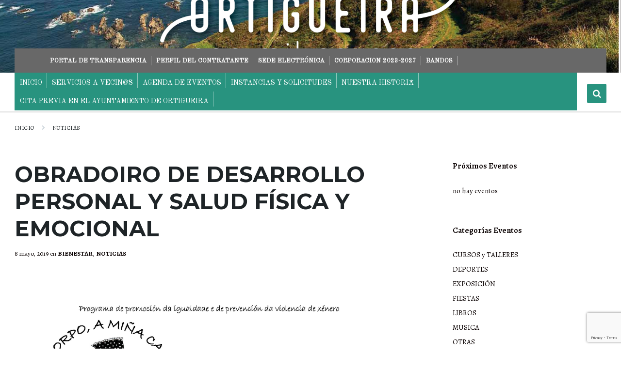

--- FILE ---
content_type: text/html; charset=UTF-8
request_url: https://concellodeortigueira.gal/obradoiro-de-desenvolvemento-persoal-e-saude-fisica-e-emocional/?lang=es
body_size: 24284
content:
<!DOCTYPE html>
<html lang="es" dir="ltr">
<head>
    <meta http-equiv="Content-Type" content="text/html; charset=UTF-8">
    <meta name="viewport" content="width=device-width, initial-scale=1.0">
    <link rel="pingback" href="https://concellodeortigueira.gal/xmlrpc.php">
    <title>OBRADOIRO DE DESARROLLO PERSONAL Y SALUD FÍSICA Y EMOCIONAL</title>
<meta name='robots' content='max-image-preview:large' />
	<style>img:is([sizes="auto" i], [sizes^="auto," i]) { contain-intrinsic-size: 3000px 1500px }</style>
	<link rel='dns-prefetch' href='//fonts.googleapis.com' />
<link rel="alternate" type="application/rss+xml" title=" &raquo; Feed" href="https://concellodeortigueira.gal/feed/?lang=es" />
<link rel="alternate" type="application/rss+xml" title=" &raquo; Feed de los comentarios" href="https://concellodeortigueira.gal/comments/feed/?lang=es" />
<script type="text/javascript">
/* <![CDATA[ */
window._wpemojiSettings = {"baseUrl":"https:\/\/s.w.org\/images\/core\/emoji\/15.0.3\/72x72\/","ext":".png","svgUrl":"https:\/\/s.w.org\/images\/core\/emoji\/15.0.3\/svg\/","svgExt":".svg","source":{"concatemoji":"https:\/\/concellodeortigueira.gal\/wp-includes\/js\/wp-emoji-release.min.js?ver=6d421b7c80365b364edb3faa5a314a10"}};
/*! This file is auto-generated */
!function(i,n){var o,s,e;function c(e){try{var t={supportTests:e,timestamp:(new Date).valueOf()};sessionStorage.setItem(o,JSON.stringify(t))}catch(e){}}function p(e,t,n){e.clearRect(0,0,e.canvas.width,e.canvas.height),e.fillText(t,0,0);var t=new Uint32Array(e.getImageData(0,0,e.canvas.width,e.canvas.height).data),r=(e.clearRect(0,0,e.canvas.width,e.canvas.height),e.fillText(n,0,0),new Uint32Array(e.getImageData(0,0,e.canvas.width,e.canvas.height).data));return t.every(function(e,t){return e===r[t]})}function u(e,t,n){switch(t){case"flag":return n(e,"\ud83c\udff3\ufe0f\u200d\u26a7\ufe0f","\ud83c\udff3\ufe0f\u200b\u26a7\ufe0f")?!1:!n(e,"\ud83c\uddfa\ud83c\uddf3","\ud83c\uddfa\u200b\ud83c\uddf3")&&!n(e,"\ud83c\udff4\udb40\udc67\udb40\udc62\udb40\udc65\udb40\udc6e\udb40\udc67\udb40\udc7f","\ud83c\udff4\u200b\udb40\udc67\u200b\udb40\udc62\u200b\udb40\udc65\u200b\udb40\udc6e\u200b\udb40\udc67\u200b\udb40\udc7f");case"emoji":return!n(e,"\ud83d\udc26\u200d\u2b1b","\ud83d\udc26\u200b\u2b1b")}return!1}function f(e,t,n){var r="undefined"!=typeof WorkerGlobalScope&&self instanceof WorkerGlobalScope?new OffscreenCanvas(300,150):i.createElement("canvas"),a=r.getContext("2d",{willReadFrequently:!0}),o=(a.textBaseline="top",a.font="600 32px Arial",{});return e.forEach(function(e){o[e]=t(a,e,n)}),o}function t(e){var t=i.createElement("script");t.src=e,t.defer=!0,i.head.appendChild(t)}"undefined"!=typeof Promise&&(o="wpEmojiSettingsSupports",s=["flag","emoji"],n.supports={everything:!0,everythingExceptFlag:!0},e=new Promise(function(e){i.addEventListener("DOMContentLoaded",e,{once:!0})}),new Promise(function(t){var n=function(){try{var e=JSON.parse(sessionStorage.getItem(o));if("object"==typeof e&&"number"==typeof e.timestamp&&(new Date).valueOf()<e.timestamp+604800&&"object"==typeof e.supportTests)return e.supportTests}catch(e){}return null}();if(!n){if("undefined"!=typeof Worker&&"undefined"!=typeof OffscreenCanvas&&"undefined"!=typeof URL&&URL.createObjectURL&&"undefined"!=typeof Blob)try{var e="postMessage("+f.toString()+"("+[JSON.stringify(s),u.toString(),p.toString()].join(",")+"));",r=new Blob([e],{type:"text/javascript"}),a=new Worker(URL.createObjectURL(r),{name:"wpTestEmojiSupports"});return void(a.onmessage=function(e){c(n=e.data),a.terminate(),t(n)})}catch(e){}c(n=f(s,u,p))}t(n)}).then(function(e){for(var t in e)n.supports[t]=e[t],n.supports.everything=n.supports.everything&&n.supports[t],"flag"!==t&&(n.supports.everythingExceptFlag=n.supports.everythingExceptFlag&&n.supports[t]);n.supports.everythingExceptFlag=n.supports.everythingExceptFlag&&!n.supports.flag,n.DOMReady=!1,n.readyCallback=function(){n.DOMReady=!0}}).then(function(){return e}).then(function(){var e;n.supports.everything||(n.readyCallback(),(e=n.source||{}).concatemoji?t(e.concatemoji):e.wpemoji&&e.twemoji&&(t(e.twemoji),t(e.wpemoji)))}))}((window,document),window._wpemojiSettings);
/* ]]> */
</script>
<style id='wp-emoji-styles-inline-css' type='text/css'>

	img.wp-smiley, img.emoji {
		display: inline !important;
		border: none !important;
		box-shadow: none !important;
		height: 1em !important;
		width: 1em !important;
		margin: 0 0.07em !important;
		vertical-align: -0.1em !important;
		background: none !important;
		padding: 0 !important;
	}
</style>
<link rel='stylesheet' id='wp-block-library-css' href='https://concellodeortigueira.gal/wp-includes/css/dist/block-library/style.min.css?ver=6d421b7c80365b364edb3faa5a314a10' type='text/css' media='all' />
<style id='classic-theme-styles-inline-css' type='text/css'>
/*! This file is auto-generated */
.wp-block-button__link{color:#fff;background-color:#32373c;border-radius:9999px;box-shadow:none;text-decoration:none;padding:calc(.667em + 2px) calc(1.333em + 2px);font-size:1.125em}.wp-block-file__button{background:#32373c;color:#fff;text-decoration:none}
</style>
<style id='global-styles-inline-css' type='text/css'>
:root{--wp--preset--aspect-ratio--square: 1;--wp--preset--aspect-ratio--4-3: 4/3;--wp--preset--aspect-ratio--3-4: 3/4;--wp--preset--aspect-ratio--3-2: 3/2;--wp--preset--aspect-ratio--2-3: 2/3;--wp--preset--aspect-ratio--16-9: 16/9;--wp--preset--aspect-ratio--9-16: 9/16;--wp--preset--color--black: #000000;--wp--preset--color--cyan-bluish-gray: #abb8c3;--wp--preset--color--white: #ffffff;--wp--preset--color--pale-pink: #f78da7;--wp--preset--color--vivid-red: #cf2e2e;--wp--preset--color--luminous-vivid-orange: #ff6900;--wp--preset--color--luminous-vivid-amber: #fcb900;--wp--preset--color--light-green-cyan: #7bdcb5;--wp--preset--color--vivid-green-cyan: #00d084;--wp--preset--color--pale-cyan-blue: #8ed1fc;--wp--preset--color--vivid-cyan-blue: #0693e3;--wp--preset--color--vivid-purple: #9b51e0;--wp--preset--gradient--vivid-cyan-blue-to-vivid-purple: linear-gradient(135deg,rgba(6,147,227,1) 0%,rgb(155,81,224) 100%);--wp--preset--gradient--light-green-cyan-to-vivid-green-cyan: linear-gradient(135deg,rgb(122,220,180) 0%,rgb(0,208,130) 100%);--wp--preset--gradient--luminous-vivid-amber-to-luminous-vivid-orange: linear-gradient(135deg,rgba(252,185,0,1) 0%,rgba(255,105,0,1) 100%);--wp--preset--gradient--luminous-vivid-orange-to-vivid-red: linear-gradient(135deg,rgba(255,105,0,1) 0%,rgb(207,46,46) 100%);--wp--preset--gradient--very-light-gray-to-cyan-bluish-gray: linear-gradient(135deg,rgb(238,238,238) 0%,rgb(169,184,195) 100%);--wp--preset--gradient--cool-to-warm-spectrum: linear-gradient(135deg,rgb(74,234,220) 0%,rgb(151,120,209) 20%,rgb(207,42,186) 40%,rgb(238,44,130) 60%,rgb(251,105,98) 80%,rgb(254,248,76) 100%);--wp--preset--gradient--blush-light-purple: linear-gradient(135deg,rgb(255,206,236) 0%,rgb(152,150,240) 100%);--wp--preset--gradient--blush-bordeaux: linear-gradient(135deg,rgb(254,205,165) 0%,rgb(254,45,45) 50%,rgb(107,0,62) 100%);--wp--preset--gradient--luminous-dusk: linear-gradient(135deg,rgb(255,203,112) 0%,rgb(199,81,192) 50%,rgb(65,88,208) 100%);--wp--preset--gradient--pale-ocean: linear-gradient(135deg,rgb(255,245,203) 0%,rgb(182,227,212) 50%,rgb(51,167,181) 100%);--wp--preset--gradient--electric-grass: linear-gradient(135deg,rgb(202,248,128) 0%,rgb(113,206,126) 100%);--wp--preset--gradient--midnight: linear-gradient(135deg,rgb(2,3,129) 0%,rgb(40,116,252) 100%);--wp--preset--font-size--small: 13px;--wp--preset--font-size--medium: 20px;--wp--preset--font-size--large: 36px;--wp--preset--font-size--x-large: 42px;--wp--preset--spacing--20: 0.44rem;--wp--preset--spacing--30: 0.67rem;--wp--preset--spacing--40: 1rem;--wp--preset--spacing--50: 1.5rem;--wp--preset--spacing--60: 2.25rem;--wp--preset--spacing--70: 3.38rem;--wp--preset--spacing--80: 5.06rem;--wp--preset--shadow--natural: 6px 6px 9px rgba(0, 0, 0, 0.2);--wp--preset--shadow--deep: 12px 12px 50px rgba(0, 0, 0, 0.4);--wp--preset--shadow--sharp: 6px 6px 0px rgba(0, 0, 0, 0.2);--wp--preset--shadow--outlined: 6px 6px 0px -3px rgba(255, 255, 255, 1), 6px 6px rgba(0, 0, 0, 1);--wp--preset--shadow--crisp: 6px 6px 0px rgba(0, 0, 0, 1);}:where(.is-layout-flex){gap: 0.5em;}:where(.is-layout-grid){gap: 0.5em;}body .is-layout-flex{display: flex;}.is-layout-flex{flex-wrap: wrap;align-items: center;}.is-layout-flex > :is(*, div){margin: 0;}body .is-layout-grid{display: grid;}.is-layout-grid > :is(*, div){margin: 0;}:where(.wp-block-columns.is-layout-flex){gap: 2em;}:where(.wp-block-columns.is-layout-grid){gap: 2em;}:where(.wp-block-post-template.is-layout-flex){gap: 1.25em;}:where(.wp-block-post-template.is-layout-grid){gap: 1.25em;}.has-black-color{color: var(--wp--preset--color--black) !important;}.has-cyan-bluish-gray-color{color: var(--wp--preset--color--cyan-bluish-gray) !important;}.has-white-color{color: var(--wp--preset--color--white) !important;}.has-pale-pink-color{color: var(--wp--preset--color--pale-pink) !important;}.has-vivid-red-color{color: var(--wp--preset--color--vivid-red) !important;}.has-luminous-vivid-orange-color{color: var(--wp--preset--color--luminous-vivid-orange) !important;}.has-luminous-vivid-amber-color{color: var(--wp--preset--color--luminous-vivid-amber) !important;}.has-light-green-cyan-color{color: var(--wp--preset--color--light-green-cyan) !important;}.has-vivid-green-cyan-color{color: var(--wp--preset--color--vivid-green-cyan) !important;}.has-pale-cyan-blue-color{color: var(--wp--preset--color--pale-cyan-blue) !important;}.has-vivid-cyan-blue-color{color: var(--wp--preset--color--vivid-cyan-blue) !important;}.has-vivid-purple-color{color: var(--wp--preset--color--vivid-purple) !important;}.has-black-background-color{background-color: var(--wp--preset--color--black) !important;}.has-cyan-bluish-gray-background-color{background-color: var(--wp--preset--color--cyan-bluish-gray) !important;}.has-white-background-color{background-color: var(--wp--preset--color--white) !important;}.has-pale-pink-background-color{background-color: var(--wp--preset--color--pale-pink) !important;}.has-vivid-red-background-color{background-color: var(--wp--preset--color--vivid-red) !important;}.has-luminous-vivid-orange-background-color{background-color: var(--wp--preset--color--luminous-vivid-orange) !important;}.has-luminous-vivid-amber-background-color{background-color: var(--wp--preset--color--luminous-vivid-amber) !important;}.has-light-green-cyan-background-color{background-color: var(--wp--preset--color--light-green-cyan) !important;}.has-vivid-green-cyan-background-color{background-color: var(--wp--preset--color--vivid-green-cyan) !important;}.has-pale-cyan-blue-background-color{background-color: var(--wp--preset--color--pale-cyan-blue) !important;}.has-vivid-cyan-blue-background-color{background-color: var(--wp--preset--color--vivid-cyan-blue) !important;}.has-vivid-purple-background-color{background-color: var(--wp--preset--color--vivid-purple) !important;}.has-black-border-color{border-color: var(--wp--preset--color--black) !important;}.has-cyan-bluish-gray-border-color{border-color: var(--wp--preset--color--cyan-bluish-gray) !important;}.has-white-border-color{border-color: var(--wp--preset--color--white) !important;}.has-pale-pink-border-color{border-color: var(--wp--preset--color--pale-pink) !important;}.has-vivid-red-border-color{border-color: var(--wp--preset--color--vivid-red) !important;}.has-luminous-vivid-orange-border-color{border-color: var(--wp--preset--color--luminous-vivid-orange) !important;}.has-luminous-vivid-amber-border-color{border-color: var(--wp--preset--color--luminous-vivid-amber) !important;}.has-light-green-cyan-border-color{border-color: var(--wp--preset--color--light-green-cyan) !important;}.has-vivid-green-cyan-border-color{border-color: var(--wp--preset--color--vivid-green-cyan) !important;}.has-pale-cyan-blue-border-color{border-color: var(--wp--preset--color--pale-cyan-blue) !important;}.has-vivid-cyan-blue-border-color{border-color: var(--wp--preset--color--vivid-cyan-blue) !important;}.has-vivid-purple-border-color{border-color: var(--wp--preset--color--vivid-purple) !important;}.has-vivid-cyan-blue-to-vivid-purple-gradient-background{background: var(--wp--preset--gradient--vivid-cyan-blue-to-vivid-purple) !important;}.has-light-green-cyan-to-vivid-green-cyan-gradient-background{background: var(--wp--preset--gradient--light-green-cyan-to-vivid-green-cyan) !important;}.has-luminous-vivid-amber-to-luminous-vivid-orange-gradient-background{background: var(--wp--preset--gradient--luminous-vivid-amber-to-luminous-vivid-orange) !important;}.has-luminous-vivid-orange-to-vivid-red-gradient-background{background: var(--wp--preset--gradient--luminous-vivid-orange-to-vivid-red) !important;}.has-very-light-gray-to-cyan-bluish-gray-gradient-background{background: var(--wp--preset--gradient--very-light-gray-to-cyan-bluish-gray) !important;}.has-cool-to-warm-spectrum-gradient-background{background: var(--wp--preset--gradient--cool-to-warm-spectrum) !important;}.has-blush-light-purple-gradient-background{background: var(--wp--preset--gradient--blush-light-purple) !important;}.has-blush-bordeaux-gradient-background{background: var(--wp--preset--gradient--blush-bordeaux) !important;}.has-luminous-dusk-gradient-background{background: var(--wp--preset--gradient--luminous-dusk) !important;}.has-pale-ocean-gradient-background{background: var(--wp--preset--gradient--pale-ocean) !important;}.has-electric-grass-gradient-background{background: var(--wp--preset--gradient--electric-grass) !important;}.has-midnight-gradient-background{background: var(--wp--preset--gradient--midnight) !important;}.has-small-font-size{font-size: var(--wp--preset--font-size--small) !important;}.has-medium-font-size{font-size: var(--wp--preset--font-size--medium) !important;}.has-large-font-size{font-size: var(--wp--preset--font-size--large) !important;}.has-x-large-font-size{font-size: var(--wp--preset--font-size--x-large) !important;}
:where(.wp-block-post-template.is-layout-flex){gap: 1.25em;}:where(.wp-block-post-template.is-layout-grid){gap: 1.25em;}
:where(.wp-block-columns.is-layout-flex){gap: 2em;}:where(.wp-block-columns.is-layout-grid){gap: 2em;}
:root :where(.wp-block-pullquote){font-size: 1.5em;line-height: 1.6;}
</style>
<link rel='stylesheet' id='contact-form-7-css' href='https://concellodeortigueira.gal/wp-content/plugins/contact-form-7/includes/css/styles.css?ver=6.0.6' type='text/css' media='all' />
<link rel='stylesheet' id='wpa-style-css' href='https://concellodeortigueira.gal/wp-content/plugins/wp-accessibility/css/wpa-style.css?ver=1.6.1' type='text/css' media='all' />
<style id='wpa-style-inline-css' type='text/css'>
:root { --admin-bar-top : 7px; }
</style>
<link rel='stylesheet' id='lsvr-pressville-main-style-css' href='https://concellodeortigueira.gal/wp-content/themes/pressville/style.css?ver=2.5.7' type='text/css' media='all' />
<link rel='stylesheet' id='lsvr-pressville-general-style-css' href='https://concellodeortigueira.gal/wp-content/themes/pressville/assets/css/general.css?ver=2.5.7' type='text/css' media='all' />
<style id='lsvr-pressville-general-style-inline-css' type='text/css'>
body, input, textarea, select, button, .is-primary-font, #cancel-comment-reply-link, .lsvr_listing-map__infobox { font-family: 'Alegreya', Arial, sans-serif; }
html, body { font-size: 15px; }
h1, h2, h3, h4, blockquote, .is-secondary-font, .header-menu-primary__item--megamenu .header-menu-primary__item-link--level-1 { font-family: 'Montserrat', Arial, sans-serif; }
@media ( min-width: 1200px ) { .header-titlebar__logo { max-width: 108px; } } .header-titlebar__logo { max-width: 108px; }
</style>
<link rel='stylesheet' id='lsvr-pressville-google-fonts-css' href='//fonts.googleapis.com/css?family=Alegreya%3A400%2C400italic%2C600%2C600italic%2C700%2C700italic%7CMontserrat%3A400%2C400italic%2C700%2C700italic&#038;ver=6.7.4' type='text/css' media='all' />
<link rel='stylesheet' id='lsvr-pressville-color-scheme-css' href='https://concellodeortigueira.gal/wp-content/themes/pressville/assets/css/skins/blue-green.css?ver=2.5.7' type='text/css' media='all' />
<style id='lsvr-pressville-color-scheme-inline-css' type='text/css'>
body { color: #0a0202; }a { color: #0a0202; }abbr { border-color: #0a0202; }input, select, textarea { color: #0a0202; }.c-alert-message { background-color: rgba( 40, 147, 127, 0.25 ); }.c-alert-message:before { color: #28937f; }.c-arrow-button__icon { color: #686868; }.c-button { color: #28937f; border-color: rgba( 40, 147, 127, 0.6 ); }.c-button:hover { border-color: #28937f; }.c-button:active { border-color: rgba( 40, 147, 127, 0.5 ); }.c-search-form__button { color: #686868; }.header-topbar { background-color: #686868; }@media ( min-width: 992px ) {.header-menu-primary__item-link--level-0 { color: #0a0202; }.current-menu-ancestor .header-menu-primary__item-link--level-0,.current-menu-item .header-menu-primary__item-link--level-0 { color: #28937f; }.current-menu-ancestor .header-menu-primary__item-link--level-0:before,.current-menu-item .header-menu-primary__item-link--level-0:before { background-color: #28937f; }.header-menu-primary__item--dropdown .header-menu-primary__item-link { color: #0a0202; }.header-menu-primary__item--dropdown .header-menu-primary__item-link:hover { color: #28937f; }.header-menu-primary__item--dropdown .header-menu-primary__item--level-1.current-menu-ancestor > .header-menu-primary__item-link,.header-menu-primary__item--dropdown .current-menu-item > .header-menu-primary__item-link { background-color: rgba( 40, 147, 127, 0.2 ); }.header-menu-primary__item--megamenu .header-menu-primary__item-link { color: #0a0202; }.header-menu-primary__item--megamenu .header-menu-primary__item-link:hover { color: #28937f; }.header-menu-primary__item--megamenu .header-menu-primary__item-link--level-1 { color: #686868; }.header-menu-primary__item--megamenu .header-menu-primary__submenu--level-1 .current-menu-item > .header-menu-primary__item-link { background-color: rgba( 40, 147, 127, 0.2 ); }}.header-search__toggle { background-color: #28937f; }.header-search__submit { color: #686868; }.header-search__filter-label--active { background-color: #28937f; }.header-languages-mobile__item--active .header-languages-mobile__item-link { color: #28937f; }.header-languages-mobile__toggle { background-color: #28937f; }.header-languages-mobile__toggle:before { border-bottom-color: #28937f; }.header-mobile-toggle { background-color: #686868; }.post-archive-categories__icon { color: #28937f; }.post-archive-categories__item:before { background-color: #0a0202; }.post-archive-categories__item-link { color: #686868; }.post-archive-filter__option--datepicker:after { color: #686868; }.post-archive-filter__submit-button { background-color: #28937f; }.post-archive-filter__reset-button { color: #686868; }.post__category-link,.post__meta-author-link,.post__meta-location .post__location-link { color: #28937f; }.post-password-form input[type="submit"] { background-color: #686868; }.post__tags .post__term-link { color: #686868; border-color: rgba( 104, 104, 104, 0.4 ); }.post__tags .post__term-link:hover { background-color: #686868; }.post-comments__list .comment-reply-link { color: #28937f; border-color: rgba( 40, 147, 127, 0.6 ); }.post-comments__list .comment-reply-link:hover { border-color: #28937f; }.post-comments__list .comment-reply-link:active { border-color: rgba( 40, 147, 127, 0.5 ); }.comment-form .submit { background-color: #686868; }.post-pagination__item-link,.post-pagination__number-link { color: #686868; }.post-pagination__number-link:hover { background-color: #28937f;  }.navigation.pagination a { color: #686868; }.navigation.pagination .page-numbers.current,.navigation.pagination .page-numbers:not( .next ):not( .prev ):not( .dots ):hover { background-color: #28937f; }.blog-post-archive .post__title-link { color: #686868; }.blog-post-archive--grid .post__categories-link { color: rgba( 104, 104, 104, 0.8 ); }.blog-post-archive--grid .has-post-thumbnail:hover .post__bg { background-color: rgba( 40, 147, 127, 0.65 ); }.lsvr_listing-map__infobox-title-link { color: #686868; }.lsvr_listing-map__marker-inner { background-color: #686868; border-color: #686868; }.lsvr_listing-map__marker-inner:before { border-top-color: #686868; }.lsvr_listing-post-archive--default .post__title-link { color: #686868; }.lsvr_listing-post-archive--grid  .post__meta { background-color: rgba( 40, 147, 127, 0.9 ); }.lsvr_listing-post-single .post__social-link:hover { background-color: #28937f; }.lsvr_listing-post-single .post__contact-item-icon:before { color: #28937f; }.lsvr_listing-post-single .post__contact-item a { color: #686868; }.lsvr_listing-post-single .post__addressmap { background-color: #28937f; }.lsvr_listing-post-single .post__address:before { color: #28937f; }.lsvr_event-post-archive--default .post__title-link { color: #686868; }.lsvr_event-post-archive--grid .post__date { background-color: rgba( 40, 147, 127, 0.9 ); }.lsvr_event-post-archive--grid .post.has-post-thumbnail:hover .post__bg { background-color: rgba( 40, 147, 127, 0.4 ); }.lsvr_event-post-archive--timeline .post__inner:before { background-color: #28937f; }.lsvr_event-post-archive--timeline .post__title-link { color: #686868; }.lsvr_event-post-single .post__status { background-color: rgba( 40, 147, 127, 0.2 ); }.lsvr_event-post-single .post__status:before { color: rgba( 40, 147, 127, 0.4 ); }.lsvr_event-post-single .post__info-item-icon:before { color: #28937f; }.lsvr_gallery-post-archive--default .post__title-link { color: #686868; }.lsvr_gallery-post-archive--grid .post:hover .post__bg { background-color: rgba( 40, 147, 127, 0.4 ); }.lsvr_document-post-archive--default .post__title-link { color: #686868; }.lsvr_document-post-archive--categorized-attachments .post-tree__item-icon--folder { color: #686868; }.lsvr_document-post-archive--categorized-attachments .post-tree__item-toggle-icon { color: #686868; }.lsvr_document-post-single .post__meta-item:before { color: #28937f; }.lsvr_person-post-page .post__social-link:hover { background-color: #28937f; }.lsvr_person-post-page .post__contact-item-icon { color: #28937f; }.lsvr_person-post-page .post__contact-item > a { color: #686868; }.lsvr_person-post-archive .post__title-link { color: #686868; }.lsvr_person-post-archive .post__subtitle { color: #28937f; }.lsvr_person-post-single .post__subtitle { color: #28937f; }.search-results-page__item-title-link { color: #686868; }.back-to-top__link { background-color: #28937f; }.widget__title { color: #0a0202; }.widget__more-link { color: #28937f; border-color: rgba( 40, 147, 127, 0.6 ); }.widget__more-link:hover { border-color: rgba( 40, 147, 127, 1 ); }.widget__more-link:active { border-color: rgba( 40, 147, 127, 0.5 ); }.lsvr-pressville-weather-widget__time-title,.lsvr-pressville-weather-widget__weather-item-title { color: #686868; }.lsvr-pressville-weather-widget__weather-item-icon { color: #28937f; }.lsvr-post-featured-widget__title-link { color: #686868; }.lsvr-post-featured-widget__category-link { color: #28937f; }.lsvr_notice-list-widget__item-title-link { color: #686868; }.lsvr_notice-list-widget__item-category-link { color: #28937f; }.lsvr_listing-list-widget__item-title-link { color: #686868; }.lsvr_listing-featured-widget__title-link { color: #686868; }.lsvr_event-list-widget__item-title-link { color: #686868; }.lsvr_event-list-widget__item-date-month { background-color: #686868; }.lsvr_event-calendar-widget__nav-btn { color: #686868; }.lsvr_event-calendar-widget__day--has-events > .lsvr_event-calendar-widget__day-cell:after { background-color: #28937f; }.lsvr_event-calendar-widget__day--current > .lsvr_event-calendar-widget__day-cell { color: #686868; }.lsvr_event-featured-widget__title-link { color: #686868; }.lsvr_event-filter-widget__option--datepicker:after { color: #686868; }.lsvr_event-filter-widget__submit-button { background-color: #28937f; }.lsvr_gallery-list-widget__item-title-link { color: #686868; }.lsvr_gallery-featured-widget__title-link { color: #686868; }.lsvr_document-list-widget__item-title-link { color: #686868; }.lsvr_document-featured-widget__title-link { color: #686868; }.lsvr_person-list-widget__item-title-link { color: #686868; }.lsvr_person-list-widget__item-subtitle { color: #28937f; }.lsvr_person-list-widget__item-social-link:hover { background-color: #28937f; }.lsvr_person-featured-widget__title-link { color: #686868; }.lsvr_person-featured-widget__subtitle { color: #28937f; }.lsvr_person-featured-widget__social-link:hover { background-color: #28937f; }.widget_display_search .button { color: #28937f; border-color: rgba( 40, 147, 127, 0.6 ); }.widget_display_search .button:hover { border-color: #28937f; }.widget_display_search .button:active { border-color: rgba( 40, 147, 127, 0.5 ); }.bbp_widget_login .bbp-submit-wrapper .button { color: #28937f; border-color: rgba( 40, 147, 127, 0.6 ); }.bbp_widget_login .bbp-submit-wrapper .button:hover { border-color: #28937f; }.bbp_widget_login .bbp-submit-wrapper .button:active { border-color: rgba( 40, 147, 127, 0.5 ); }.lsvr-pressville-post-grid__post-event-date { background-color: rgba( 40, 147, 127, 0.9 ); }.lsvr-pressville-post-grid__post-badge { background-color: rgba( 40, 147, 127, 0.9 ); }.lsvr-pressville-post-grid__post.has-post-thumbnail:hover .lsvr-pressville-post-grid__post-bg { background-color: rgba( 40, 147, 127, 0.5 ); }.lsvr-pressville-sitemap__item-link--level-0 { color: #686868; }.lsvr-pressville-sitemap__toggle { color: #28937f; }.lsvr-button { color: #28937f; border-color: rgba( 40, 147, 127, 0.6 ); }.lsvr-button:hover { border-color: #28937f; }.lsvr-button:active { border-color: rgba( 40, 147, 127, 0.5 ); }.lsvr-cta__button-link { color: #28937f; border-color: rgba( 40, 147, 127, 0.6 ); }.lsvr-cta__button-link:hover { border-color: #28937f; }.lsvr-cta__button-link:active { border-color: rgba( 40, 147, 127, 0.5 ); }.lsvr-pricing-table__title { background-color: #28937f; }.lsvr-pricing-table__price-value { color: #686868; }.lsvr-pricing-table__button-link { color: #28937f; border-color: rgba( 40, 147, 127, 0.6 ); }.lsvr-pricing-table__button-link:hover { border-color: #28937f; }.lsvr-pricing-table__button-link:active { border-color: rgba( 40, 147, 127, 0.5 ); }.lsvr-counter__number { color: #686868; }.lsvr-feature__icon { color: #686868; }.lsvr-progress-bar__bar-inner { background-color: #686868; }.bbp-submit-wrapper button { border-color: #686868; background-color: #686868; }div.bbp-template-notice,div.bbp-template-notice.info { background-color: rgba( 40, 147, 127, 0.25 ); }div.bbp-template-notice:before,div.bbp-template-notice.info:before { color: #28937f; }div.bbp-template-notice p { color: #0a0202; }div.bbp-template-notice a { color: #0a0202; }div.bbp-template-notice a:hover { color: #0a0202; }#bbpress-forums .bbp-reply-content #subscription-toggle a { color: #686868; }#bbpress-forums .bbp-pagination-links .page-numbers.current { background-color: #686868; }#bbpress-forums #bbp-your-profile fieldset input,#bbpress-forums #bbp-your-profile fieldset textarea { color: #0a0202; }#bbpress-forums #bbp-your-profile #bbp_user_edit_submit { border-color: #686868; background-color: #686868; }.lsvr-datepicker .ui-datepicker-prev,.lsvr-datepicker .ui-datepicker-next { color: #686868; }.lsvr-datepicker th { color: #28937f; }.lsvr-datepicker td a { color: #0a0202; }.lsvr-datepicker .ui-state-active { color: #686868; }@media ( max-width: 991px ) {.header-topbar { background-color: #f6f5f5; }.header-menu-secondary__list a { color: #686868; }.header-menu-primary__item-link { color: #0a0202; }.header-menu-primary__item-link--level-0 { color: #0a0202; }.header-menu-primary__submenu-toggle-icon--active { color: #28937f; }}
</style>
<style id='akismet-widget-style-inline-css' type='text/css'>

			.a-stats {
				--akismet-color-mid-green: #357b49;
				--akismet-color-white: #fff;
				--akismet-color-light-grey: #f6f7f7;

				max-width: 350px;
				width: auto;
			}

			.a-stats * {
				all: unset;
				box-sizing: border-box;
			}

			.a-stats strong {
				font-weight: 600;
			}

			.a-stats a.a-stats__link,
			.a-stats a.a-stats__link:visited,
			.a-stats a.a-stats__link:active {
				background: var(--akismet-color-mid-green);
				border: none;
				box-shadow: none;
				border-radius: 8px;
				color: var(--akismet-color-white);
				cursor: pointer;
				display: block;
				font-family: -apple-system, BlinkMacSystemFont, 'Segoe UI', 'Roboto', 'Oxygen-Sans', 'Ubuntu', 'Cantarell', 'Helvetica Neue', sans-serif;
				font-weight: 500;
				padding: 12px;
				text-align: center;
				text-decoration: none;
				transition: all 0.2s ease;
			}

			/* Extra specificity to deal with TwentyTwentyOne focus style */
			.widget .a-stats a.a-stats__link:focus {
				background: var(--akismet-color-mid-green);
				color: var(--akismet-color-white);
				text-decoration: none;
			}

			.a-stats a.a-stats__link:hover {
				filter: brightness(110%);
				box-shadow: 0 4px 12px rgba(0, 0, 0, 0.06), 0 0 2px rgba(0, 0, 0, 0.16);
			}

			.a-stats .count {
				color: var(--akismet-color-white);
				display: block;
				font-size: 1.5em;
				line-height: 1.4;
				padding: 0 13px;
				white-space: nowrap;
			}
		
</style>
<link rel='stylesheet' id='mediaelement-css' href='https://concellodeortigueira.gal/wp-includes/js/mediaelement/mediaelementplayer-legacy.min.css?ver=4.2.17' type='text/css' media='all' />
<link rel='stylesheet' id='wp-mediaelement-css' href='https://concellodeortigueira.gal/wp-includes/js/mediaelement/wp-mediaelement.min.css?ver=6d421b7c80365b364edb3faa5a314a10' type='text/css' media='all' />
<link rel='stylesheet' id='views-pagination-style-css' href='https://concellodeortigueira.gal/wp-content/plugins/wp-views/embedded/res/css/wpv-pagination.css?ver=2.6.3-lite' type='text/css' media='all' />
<style id='views-pagination-style-inline-css' type='text/css'>
.wpv-sort-list-dropdown.wpv-sort-list-dropdown-style-default > span.wpv-sort-list,.wpv-sort-list-dropdown.wpv-sort-list-dropdown-style-default .wpv-sort-list-item {border-color: #cdcdcd;}.wpv-sort-list-dropdown.wpv-sort-list-dropdown-style-default .wpv-sort-list-item a {color: #444;background-color: #fff;}.wpv-sort-list-dropdown.wpv-sort-list-dropdown-style-default a:hover,.wpv-sort-list-dropdown.wpv-sort-list-dropdown-style-default a:focus {color: #000;background-color: #eee;}.wpv-sort-list-dropdown.wpv-sort-list-dropdown-style-default .wpv-sort-list-item.wpv-sort-list-current a {color: #000;background-color: #eee;}.wpv-sort-list-dropdown.wpv-sort-list-dropdown-style-grey > span.wpv-sort-list,.wpv-sort-list-dropdown.wpv-sort-list-dropdown-style-grey .wpv-sort-list-item {border-color: #cdcdcd;}.wpv-sort-list-dropdown.wpv-sort-list-dropdown-style-grey .wpv-sort-list-item a {color: #444;background-color: #eeeeee;}.wpv-sort-list-dropdown.wpv-sort-list-dropdown-style-grey a:hover,.wpv-sort-list-dropdown.wpv-sort-list-dropdown-style-grey a:focus {color: #000;background-color: #e5e5e5;}.wpv-sort-list-dropdown.wpv-sort-list-dropdown-style-grey .wpv-sort-list-item.wpv-sort-list-current a {color: #000;background-color: #e5e5e5;}.wpv-sort-list-dropdown.wpv-sort-list-dropdown-style-blue > span.wpv-sort-list,.wpv-sort-list-dropdown.wpv-sort-list-dropdown-style-blue .wpv-sort-list-item {border-color: #0099cc;}.wpv-sort-list-dropdown.wpv-sort-list-dropdown-style-blue .wpv-sort-list-item a {color: #444;background-color: #cbddeb;}.wpv-sort-list-dropdown.wpv-sort-list-dropdown-style-blue a:hover,.wpv-sort-list-dropdown.wpv-sort-list-dropdown-style-blue a:focus {color: #000;background-color: #95bedd;}.wpv-sort-list-dropdown.wpv-sort-list-dropdown-style-blue .wpv-sort-list-item.wpv-sort-list-current a {color: #000;background-color: #95bedd;}
</style>
<link rel='stylesheet' id='wpmm-frontend-css' href='https://concellodeortigueira.gal/wp-content/plugins/wp-mega-menu-pro/css/style.css?ver=6d421b7c80365b364edb3faa5a314a10' type='text/css' media='all' />
<link rel='stylesheet' id='wpmm-responsive-stylesheet-css' href='https://concellodeortigueira.gal/wp-content/plugins/wp-mega-menu-pro/css/responsive.css?ver=6d421b7c80365b364edb3faa5a314a10' type='text/css' media='all' />
<link rel='stylesheet' id='wpmm-default-responsive-stylesheet-css' href='https://concellodeortigueira.gal/wp-content/plugins/wp-mega-menu-pro/css/default-responsive.css?ver=6d421b7c80365b364edb3faa5a314a10' type='text/css' media='all' />
<link rel='stylesheet' id='wpmm-animate-css-css' href='https://concellodeortigueira.gal/wp-content/plugins/wp-mega-menu-pro/css/animate.css?ver=1.1.3' type='text/css' media='all' />
<link rel='stylesheet' id='wpmm-colorbox-css' href='https://concellodeortigueira.gal/wp-content/plugins/wp-mega-menu-pro/css/colorbox.css?ver=1.1.3' type='text/css' media='all' />
<link rel='stylesheet' id='wpmm-frontwalker-stylesheet-css' href='https://concellodeortigueira.gal/wp-content/plugins/wp-mega-menu-pro/css/frontend_walker.css?ver=1.1.3' type='text/css' media='all' />
<link rel='stylesheet' id='wpmm-google-fonts-style-css' href='//fonts.googleapis.com/css?family=Open+Sans%3A400%2C300%2C300italic%2C400italic%2C600%2C600italic%2C700&#038;ver=6.7.4' type='text/css' media='all' />
<link rel='stylesheet' id='wpmm-bxslider-style-css' href='https://concellodeortigueira.gal/wp-content/plugins/wp-mega-menu-pro/css/jquery.bxslider.css?ver=1.1.3' type='text/css' media='all' />
<link rel='stylesheet' id='wpmegamenu-fontawesomes-css' href='https://concellodeortigueira.gal/wp-content/plugins/wp-mega-menu-pro/css/wpmm-icons/font-awesome/font-awesome.css?ver=1.1.3' type='text/css' media='all' />
<link rel='stylesheet' id='wpmegamenu-flaticons-css' href='https://concellodeortigueira.gal/wp-content/plugins/wp-mega-menu-pro/css/wpmm-icons/flaticons/flaticon.css?ver=1.1.3' type='text/css' media='all' />
<link rel='stylesheet' id='wpmegamenu-icomoon-css' href='https://concellodeortigueira.gal/wp-content/plugins/wp-mega-menu-pro/css/wpmm-icons/icomoon/icomoon.css?ver=1.1.3' type='text/css' media='all' />
<link rel='stylesheet' id='wpmegamenu-linecon-css-css' href='https://concellodeortigueira.gal/wp-content/plugins/wp-mega-menu-pro/css/wpmm-icons/linecon/linecon.css?ver=1.1.3' type='text/css' media='all' />
<link rel='stylesheet' id='wpmegamenu-genericons-css' href='https://concellodeortigueira.gal/wp-content/plugins/wp-mega-menu-pro/css/wpmm-icons/genericons.css?ver=1.1.3' type='text/css' media='all' />
<link rel='stylesheet' id='dashicons-css' href='https://concellodeortigueira.gal/wp-includes/css/dashicons.min.css?ver=6d421b7c80365b364edb3faa5a314a10' type='text/css' media='all' />
<link rel='stylesheet' id='flags_tpw_flags-css' href='//concellodeortigueira.gal/wp-content/plugins/transposh-translation-filter-for-wordpress/widgets/flags/tpw_flags.css?ver=1.0.9.5' type='text/css' media='all' />
<script type="text/javascript" src="https://concellodeortigueira.gal/wp-includes/js/jquery/jquery.min.js?ver=3.7.1" id="jquery-core-js"></script>
<script type="text/javascript" src="https://concellodeortigueira.gal/wp-includes/js/jquery/jquery-migrate.min.js?ver=3.4.1" id="jquery-migrate-js"></script>
<script type="text/javascript" id="lsvr-events-scripts-js-extra">
/* <![CDATA[ */
var lsvr_events_ajax_var = {"url":"https:\/\/concellodeortigueira.gal\/wp-admin\/admin-ajax.php","nonce":"fdf62d3687"};
/* ]]> */
</script>
<script type="text/javascript" src="https://concellodeortigueira.gal/wp-content/plugins/lsvr-events/assets/js/lsvr-events.min.js?ver=1.9.3" id="lsvr-events-scripts-js"></script>
<script type="text/javascript" id="lsvr-pressville-toolkit-weather-widget-js-extra">
/* <![CDATA[ */
var lsvr_pressville_toolkit_ajax_weather_widget_var = {"url":"https:\/\/concellodeortigueira.gal\/wp-admin\/admin-ajax.php","nonce":"ffd1697373"};
/* ]]> */
</script>
<script type="text/javascript" src="https://concellodeortigueira.gal/wp-content/plugins/lsvr-pressville-toolkit/assets/js/lsvr-pressville-toolkit-weather-widget.min.js?ver=1.9.4" id="lsvr-pressville-toolkit-weather-widget-js"></script>
<script type="text/javascript" src="https://concellodeortigueira.gal/wp-content/plugins/wp-mega-menu-pro/js/jquery.bxslider.min.js?ver=1.1.3" id="wpmm-jquery-bxslider-min-js"></script>
<script type="text/javascript" src="https://concellodeortigueira.gal/wp-content/plugins/wp-mega-menu-pro/js/jquery.actual.js?ver=1.1.3" id="wp_megamenu_actual_scripts-js"></script>
<script type="text/javascript" src="https://concellodeortigueira.gal/wp-content/plugins/wp-mega-menu-pro/js/jquery.colorbox.js?ver=1.1.3" id="wp_megamenu_colorbox-js"></script>
<script type="text/javascript" id="wp_megamenu-frontend_scripts-js-extra">
/* <![CDATA[ */
var wp_megamenu_params = {"wpmm_mobile_toggle_option":"toggle_accordion","wpmm_enable_rtl":"0","wpmm_event_behavior":"follow_link","wpmm_ajaxurl":"https:\/\/concellodeortigueira.gal\/wp-admin\/admin-ajax.php","wpmm_ajax_nonce":"300928d1bc","check_woocommerce_enabled":"false","wpmm_mlabel_animation_type":"none","wpmm_animation_delay":"","wpmm_animation_duration":"","wpmm_animation_iteration_count":"1","enable_mobile":"1","wpmm_sticky_opacity":"0","wpmm_sticky_offset":"0px","wpmm_sticky_zindex":"9999"};
/* ]]> */
</script>
<script type="text/javascript" src="https://concellodeortigueira.gal/wp-content/plugins/wp-mega-menu-pro/js/frontend.js?ver=1.1.3" id="wp_megamenu-frontend_scripts-js"></script>
<script type="text/javascript" src="https://concellodeortigueira.gal/wp-content/plugins/wp-mega-menu-pro/js/jquery.validate.js?ver=1.1.3" id="wp_megamenu_validate_scripts-js"></script>
<script type="text/javascript" id="wpmm_ajax-auth-script-js-extra">
/* <![CDATA[ */
var wp_megamenu_ajax_auth_object = {"ajaxurl":"https:\/\/concellodeortigueira.gal\/wp-admin\/admin-ajax.php","redirecturl":"https:\/\/concellodeortigueira.gal","loadingmessage":"Sending user info, please wait..."};
/* ]]> */
</script>
<script type="text/javascript" src="https://concellodeortigueira.gal/wp-content/plugins/wp-mega-menu-pro/js/ajax-auth-script.js?ver=1.1.3" id="wpmm_ajax-auth-script-js"></script>
<script type="text/javascript" src="https://concellodeortigueira.gal/wp-content/plugins/wp-accessibility/js/fingerprint.min.js?ver=1.6.1" id="wpa-fingerprintjs-js"></script>
<link rel="https://api.w.org/" href="https://concellodeortigueira.gal/wp-json/" /><link rel="alternate" title="JSON" type="application/json" href="https://concellodeortigueira.gal/wp-json/wp/v2/posts/7891?lang=es" /><link rel="EditURI" type="application/rsd+xml" title="RSD" href="https://concellodeortigueira.gal/xmlrpc.php?rsd" />
<link rel="canonical" href="https://concellodeortigueira.gal/obradoiro-de-desenvolvemento-persoal-e-saude-fisica-e-emocional/?lang=es" />
<link rel="alternate" title="oEmbed (JSON)" type="application/json+oembed" href="https://concellodeortigueira.gal/wp-json/oembed/1.0/embed?url=https%3A%2F%2Fconcellodeortigueira.gal%2Fobradoiro-de-desenvolvemento-persoal-e-saude-fisica-e-emocional%2F&lang=es" />
<link rel="alternate" title="oEmbed (XML)" type="text/xml+oembed" href="https://concellodeortigueira.gal/wp-json/oembed/1.0/embed?url=https%3A%2F%2Fconcellodeortigueira.gal%2Fobradoiro-de-desenvolvemento-persoal-e-saude-fisica-e-emocional%2F&format=xml&lang=es" />

		<!-- GA Google Analytics @ https://m0n.co/ga -->
		<script>
			(function(i,s,o,g,r,a,m){i['GoogleAnalyticsObject']=r;i[r]=i[r]||function(){
			(i[r].q=i[r].q||[]).push(arguments)},i[r].l=1*new Date();a=s.createElement(o),
			m=s.getElementsByTagName(o)[0];a.async=1;a.src=g;m.parentNode.insertBefore(a,m)
			})(window,document,'script','https://www.google-analytics.com/analytics.js','ga');
			ga('create', 'UA-126638188-1', 'auto');
			ga('set', 'forceSSL', true);
			ga('send', 'pageview');
		</script>

	<link rel="alternate" hreflang="gl" href="/obradoiro-de-desenvolvemento-persoal-e-saude-fisica-e-emocional/"/><style type='text/css'>      .wp-megamenu-main-wrapper .wpmm-mega-menu-icon{
      font-size: 13px;
      }
      </style><style type='text/css'></style><meta name="generator" content="Desarrollado por WPBakery creador de página - arrastrar y soltar constructor de páginas para WordPress."/>
<link rel="icon" href="https://concellodeortigueira.gal/wp-content/uploads/2020/05/cropped-logo-ortigueira-32x32.jpg" sizes="32x32" />
<link rel="icon" href="https://concellodeortigueira.gal/wp-content/uploads/2020/05/cropped-logo-ortigueira-192x192.jpg" sizes="192x192" />
<link rel="apple-touch-icon" href="https://concellodeortigueira.gal/wp-content/uploads/2020/05/cropped-logo-ortigueira-180x180.jpg" />
<meta name="msapplication-TileImage" content="https://concellodeortigueira.gal/wp-content/uploads/2020/05/cropped-logo-ortigueira-270x270.jpg" />
<noscript><style> .wpb_animate_when_almost_visible { opacity: 1; }</style></noscript>
<meta name="translation-stats" content='{"total_phrases":135,"translated_phrases":127,"human_translated_phrases":103,"hidden_phrases":9,"hidden_translated_phrases":9,"hidden_translateable_phrases":null,"meta_phrases":9,"meta_translated_phrases":1,"time":null}'/></head>

<body data-rsssl=1 class="post-template-default single single-post postid-7891 single-format-standard lsvr-accessibility wpb-js-composer js-comp-ver-6.7.0 vc_responsive">

	
	<!-- WRAPPER : begin -->
	<div id="wrapper">

		
		
	<a href="#main" class="accessibility-link accessibility-link--skip-to-content screen-reader-text">saltar al contenido</a>

			<a href="#header-menu-primary" class="accessibility-link accessibility-link--skip-to-nav screen-reader-text">Saltar a la navegación principal</a>
	
	<a href="#footer" class="accessibility-link accessibility-link--skip-to-footer screen-reader-text">Saltar al pie</a>


		
		<!-- HEADER : begin -->
		<header id="header">
			<div class="header__inner">

				
				
				
				<!-- HEADER TITLEBAR : begin -->
<div  class="header-titlebar header-titlebar--has-topbar">

	<div class="header-titlebar__inner">
		<div class="lsvr-container">

			
			
			
			
		</div>
	</div>

	
	<!-- HEADER TITLEBAR BACKGROUND : begin -->
	<div class="header-titlebar__background header-titlebar__background--align-center header-titlebar__background--slideshow"
		data-slideshow-speed="10">

		
			
				<div class="header-titlebar__background-image header-titlebar__background-image--default"
					style="background-image: url('https://concellodeortigueira.gal/wp-content/uploads/2018/10/portada.jpg'); "></div>

			
		
	</div>
	<!-- HEADER TITLEBAR BACKGROUND : end -->


<span class="header-titlebar__overlay"  style="opacity: 0;filter: alpha(opacity=0);"></span>
</div>
<!-- HEADER TITLEBAR : end -->
				
				<!-- HEADER MOBILE TOGGLE : begin -->
<button id="header-mobile-toggle" type="button"
	class="header-mobile-toggle" title="menú ampliar"
	aria-controls="header__navgroup"
    aria-haspopup="true"
    aria-expanded="false"
	data-label-expand-popup="Expand menu"
    data-label-collapse-popup="Collapse menu">
	Menú	<span class="header-mobile-toggle__icon1" aria-hidden="true"></span>
	<span class="header-mobile-toggle__icon2" aria-hidden="true"></span>
</button>
<!-- HEADER MOBILE TOGGLE : end -->
				
				<!-- HEADER NAV GROUP : begin -->
				<div id="header__navgroup" class="header__navgroup"
					data-aria-labelledby="header-mobile-toggle">

					
					
	<!-- HEADER TOPBAR WRAPPER : begin -->
	<div class="header-topbar__wrapper">
		<div class="lsvr-container">

			
			<!-- HEADER TOPBAR : begin -->
			<div class="header-topbar">
				<div class="header-topbar__inner">

					
					
	<!-- SECONDARY HEADER MENU : begin -->
	<nav class="header-menu-secondary"

					 aria-label="secundario"
		>

	    <link rel='stylesheet' id='edn-google-fonts0' href='//fonts.googleapis.com/css?family=Old+Standard+TT' type='text/css' media='all' />
<link rel='stylesheet' id='edn-google-fonts1' href='//fonts.googleapis.com/css?family=Open+Sans' type='text/css' media='all' />
<style>
.wp-megamenu-main-wrapper.wpmm-ctheme-wrapper.wpmega-menu-principal.wpmm-orientation-horizontal,
.wp-megamenu-main-wrapper.wpmm-ctheme-wrapper.wpmega-menu-principal.wpmm-orientation-vertical,
.wp-megamenu-main-wrapper.wpmm-ctheme-wrapper.wpmega-menu-principal ul.wpmm-mega-wrapper{
background: #686868;
}
.wp-megamenu-main-wrapper.wpmm-ctheme-wrapper.wpmega-menu-principal.wpmm-orientation-horizontal ul.wpmm-mega-wrapper > li,
.wp-megamenu-main-wrapper.wpmm-ctheme-wrapper.wpmega-menu-principal.wpmm-orientation-vertical ul.wpmm-mega-wrapper > li{
background: #686868;
}
/* a tag small line on before tag */
.wp-megamenu-main-wrapper.wpmm-ctheme-wrapper.wpmega-menu-principal .wpmm-sub-menu-wrap ul li h4.wpmm-mega-block-title::before, 
.wp-megamenu-main-wrapper.wpmm-ctheme-wrapper.wpmega-menu-principal .wpmm-sub-menu-wrap ul li.wp-mega-menu-header > a.wp-mega-menu-link::before {
	background:  #686868;
}

.wp-megamenu-main-wrapper.wpmm-ctheme-wrapper.wpmega-menu-principal.wpmm-orientation-horizontal,
.wp-megamenu-main-wrapper.wpmm-ctheme-wrapper.wpmega-menu-principal.wpmm-orientation-vertical{
border-radius: 0px 0px 0px 0px;
border: 1px solid #686868;margin-top: 0px;margin-bottom: 0px;}

.wp-megamenu-main-wrapper.wpmm-ctheme-wrapper.wpmega-menu-principal.wpmm-orientation-horizontal ul.wpmm-mega-wrapper > li,
.wp-megamenu-main-wrapper.wpmm-ctheme-wrapper.wpmega-menu-principal.wpmm-orientation-vertical ul.wpmm-mega-wrapper > li{
border-radius: 0px 0px 0px 0px;
}

.wp-megamenu-main-wrapper.wpmm-ctheme-wrapper.wpmega-menu-principal.wpmm-orientation-horizontal ul.wpmm-mega-wrapper{
text-align: center;	
}
.wp-megamenu-main-wrapper.wpmm-ctheme-wrapper.wpmega-menu-principal.wpmm-orientation-horizontal{
	width: 120%;
}
.wp-megamenu-main-wrapper.wpmm-ctheme-wrapper.wpmega-menu-principal.wpmm-orientation-horizontal ul.wpmm-mega-wrapper > li > a, 
.wp-megamenu-main-wrapper.wpmm-ctheme-wrapper.wpmega-menu-principal.wpmm-orientation-vertical ul.wpmm-mega-wrapper > li > a{
color: #ffffff;
}

.wp-megamenu-main-wrapper.wpmm-ctheme-wrapper.wpmega-menu-principal.wpmm-orientation-horizontal ul.wpmm-mega-wrapper > li > a,
.wp-megamenu-main-wrapper.wpmm-ctheme-wrapper.wpmega-menu-principal.wpmm-orientation-vertical ul.wpmm-mega-wrapper > li > a{
font-size: 13px; font-family: Old Standard TT;font-weight: bold;line-height: 1.5;text-transform: normal;text-decoration: none;}

.wp-megamenu-main-wrapper.wpmm-ctheme-wrapper.wpmega-menu-principal.wpmm-orientation-horizontal ul.wpmm-mega-wrapper > li > a.wp-mega-menu-link,
.wp-megamenu-main-wrapper.wpmm-ctheme-wrapper.wpmega-menu-principal.wpmm-orientation-vertical ul.wpmm-mega-wrapper > li > a.wp-mega-menu-link{
padding: 0px 10px 0px 10px;
}

	.wpmm_megamenu .wp-megamenu-main-wrapper.wpmm-ctheme-wrapper.wpmega-menu-principal.wpmm-orientation-horizontal ul.wpmm-mega-wrapper > li:hover,
	.wpmm_megamenu .wp-megamenu-main-wrapper.wpmm-ctheme-wrapper.wpmega-menu-principal.wpmm-orientation-vertical ul.wpmm-mega-wrapper > li:hover{
	background: #686868;
}

.wp-megamenu-main-wrapper.wpmm-ctheme-wrapper.wpmega-menu-principal ul.wpmm-mega-wrapper > li:hover > a{
	font-weight: normal;	text-decoration: underline;	 color: #ffffff }

/*menu divider enable*/
.wp-megamenu-main-wrapper.wpmm-ctheme-wrapper.wpmega-menu-principal .wpmm-mega-wrapper > li.current-menu-item > a{
	color: #ffffff;
}
/*Mega menu */

.wp-megamenu-main-wrapper.wpmm-ctheme-wrapper.wpmega-menu-principal.wpmm-orientation-horizontal ul.wpmm-mega-wrapper li .wpmm-sub-menu-wrap,
.wp-megamenu-main-wrapper.wpmm-ctheme-wrapper.wpmega-menu-principal.wpmm-orientation-vertical ul.wpmm-mega-wrapper li .wpmm-sub-menu-wrap{
background: #ffffff;
}


.wp-megamenu-main-wrapper.wpmm-ctheme-wrapper.wpmega-menu-principal.wpmm-orientation-horizontal.wpmm-onhover ul.wpmm-mega-wrapper li:hover > .wpmm-sub-menu-wrap,{
 padding-top:0px;   padding-bottom:0px;    padding-left:8px;   padding-right: 8px; }

.wp-megamenu-main-wrapper.wpmm-ctheme-wrapper.wpmega-menu-principal.wpmm-orientation-horizontal ul.wpmm-mega-wrapper li .wpmm-sub-menu-wrap,
.wp-megamenu-main-wrapper.wpmm-ctheme-wrapper.wpmega-menu-principal.wpmm-orientation-vertical ul.wpmm-mega-wrapper li .wpmm-sub-menu-wrap{
 width: 100%; border: 1px solid #ffffff;   border-radius: 0px;    box-shadow: 0px 0px #686868;}

/*Widget section*/
.wp-megamenu-main-wrapper.wpmm-ctheme-wrapper.wpmega-menu-principal .wpmm-sub-menu-wrap ul li h4.wpmm-mega-block-title, 
.wp-megamenu-main-wrapper.wpmm-ctheme-wrapper.wpmega-menu-principal .wpmm-sub-menu-wrap ul li.wp-mega-menu-header > a.wp-mega-menu-link span.wpmm-mega-menu-href-title,
.wp-megamenu-main-wrapper.wpmm-ctheme-wrapper.wpmega-menu-principal .wpmm-sub-menu-wrap ul.wp-mega-sub-menu li.wpmm-custom-post-settings.wpmega-image-left .wpmm-custom-postimage span.wpmm-mega-menu-href-title, 
.wp-megamenu-main-wrapper.wpmm-ctheme-wrapper.wpmega-menu-principal .wpmm-sub-menu-wrap ul.wp-mega-sub-menu li.wpmm-custom-post-settings.wpmega-image-top .wpmm-custom-postimage span.wpmm-mega-menu-href-title{
color: #00000; font-size: 14px; font-weight: bold; text-transform: uppercase; font-family: Open Sans; text-decoration: none; margin-bottom:0px; margin-top:0px;  }
.wp-megamenu-main-wrapper.wpmm-ctheme-wrapper.wpmega-menu-principal .wpmm-sub-menu-wrap ul li h4.wpmm-mega-block-title:hover, 
.wp-megamenu-main-wrapper.wpmm-ctheme-wrapper.wpmega-menu-principal .wpmm-sub-menu-wrap ul li.wp-mega-menu-header > a.wp-mega-menu-link span.wpmm-mega-menu-href-title:hover{
color: #00000;font-weight: bold;text-decoration: none;cursor: pointer;
}

.wpmm_megamenu .wp-megamenu-main-wrapper.wpmm-ctheme-wrapper.wpmega-menu-principal .wpmm-sub-menu-wrap ul li,
.wpmm_megamenu .wp-megamenu-main-wrapper.wpmm-ctheme-wrapper.wpmega-menu-principal ul.wp-mega-sub-menu li a{
   color: #00000;   font-family: Open Sans;}
.wpmm-ctheme-wrapper.wpmega-menu-principal .wp-mega-sub-menu li .wpmm-sub-menu-wrapper.wpmm_menu_1 li::before, 
.wpmm-ctheme-wrapper.wpmega-menu-principal .wp-mega-sub-menu .widget_pages li::before, 
.wpmm-ctheme-wrapper.wpmega-menu-principal .wp-mega-sub-menu .widget_categories li::before,
 .wpmm-ctheme-wrapper.wpmega-menu-principal .wp-mega-sub-menu .widget_archive li::before, 
 .wpmm-ctheme-wrapper.wpmega-menu-principal .wp-mega-sub-menu .widget_meta li::before, 
 .wpmm-ctheme-wrapper.wpmega-menu-principal .wp-mega-sub-menu .widget_recent_comments li::before, 
 .wpmm-ctheme-wrapper.wpmega-menu-principal .wp-mega-sub-menu .widget_recent_entries li::before,
 .wpmm-ctheme-wrapper.wpmega-menu-principal .wp-mega-sub-menu .widget_product_categories ul.product-categories li a::before, 
 .wpmm-ctheme-wrapper.wpmega-menu-principal .wp-mega-sub-menu .widget_categories li::before, 
.wpmm-ctheme-wrapper.wpmega-menu-principal .wp-mega-sub-menu .widget_archive li::before{
	color: #00000;
}
.wpmm_megamenu .wp-megamenu-main-wrapper.wpmm-ctheme-wrapper.wpmega-menu-principal ul ul li a:hover,
.wpmm_megamenu .wp-megamenu-main-wrapper.wpmm-ctheme-wrapper.wpmega-menu-principal ul ul li a,
.wpmm_megamenu .wp-megamenu-main-wrapper.wpmm-ctheme-wrapper.wpmega-menu-principal ul ul li a:focus,
.wpmm_megamenu .wp-megamenu-main-wrapper.wpmm-ctheme-wrapper.wpmega-menu-principal ul ul li span.wpmm-mega-menu-href-title{
   color: #00000;
  }
/*
* Top Section Stylesheet
*/
.wpmm_megamenu .wp-megamenu-main-wrapper.wpmm-ctheme-wrapper.wpmega-menu-principal ul.wpmm-mega-wrapper li .wpmm-sub-menu-wrap span.wpmm_megamenu_topcontent{
	font-size :13px;	color:#000000;	font-family: Open Sans;	font-weight: normal;	text-transform: normal;	margin-left: 0px;	margin-right: 0px;}
.wpmm_megamenu .wp-megamenu-main-wrapper.wpmm-ctheme-wrapper.wpmega-menu-principal ul.wpmm-mega-wrapper li .wpmm-sub-menu-wrap .top_clearfix{
	margin-bottom: 10px;
	
}
.wpmm_megamenu .wp-megamenu-main-wrapper.wpmm-ctheme-wrapper.wpmega-menu-principal ul.wpmm-mega-wrapper li .wpmm-sub-menu-wrap .wpmm-topimage,
.wpmm_megamenu .wp-megamenu-main-wrapper.wpmm-ctheme-wrapper.wpmega-menu-principal ul.wpmm-mega-wrapper li .wpmm-sub-menu-wrap .wpmm-ctop{
    margin-left: 0px;	margin-right: 0px;	margin-top: 0px;}

/*
* Bottom Section stylhesheet
*/
.wpmm_megamenu .wp-megamenu-main-wrapper.wpmm-ctheme-wrapper.wpmega-menu-principal ul.wpmm-mega-wrapper li .wpmm-sub-menu-wrap span.wpmm_megamenu_bottomcontent{
	font-size :13px;	color:#000000;	font-family: Open Sans;	font-weight: normal;	text-transform: normal;	margin-left: 0px;	margin-right: 0px;}
.wpmm_megamenu .wp-megamenu-main-wrapper.wpmm-ctheme-wrapper.wpmega-menu-principal ul.wpmm-mega-wrapper li .wpmm-sub-menu-wrap .bottom_clearfix{
    margin-top: 10px;
}

.wpmm_megamenu .wp-megamenu-main-wrapper.wpmm-ctheme-wrapper.wpmega-menu-principal ul.wpmm-mega-wrapper li .wpmm-sub-menu-wrap .wpmm-bottomimage,
.wpmm_megamenu .wp-megamenu-main-wrapper.wpmm-ctheme-wrapper.wpmega-menu-principal ul.wpmm-mega-wrapper li .wpmm-sub-menu-wrap .wpmm-cbottom{
    margin-left: 0px;	margin-right: 0px;	margin-bottom: 0px;}

/*flyout*/
.wp-megamenu-main-wrapper.wpmm-ctheme-wrapper.wpmega-menu-principal ul.wpmm-mega-wrapper li.wpmega-menu-flyout ul{
	background: #28937f;
}
.wp-megamenu-main-wrapper.wpmm-ctheme-wrapper.wpmega-menu-principal ul.wpmm-mega-wrapper li.wpmega-menu-flyout ul{
	width: 250px;
}
.wp-megamenu-main-wrapper.wpmm-ctheme-wrapper.wpmega-menu-principal ul.wpmm-mega-wrapper li.wpmega-menu-flyout ul.wp-mega-sub-menu li:hover > a {
	background: #e5ae53;
}
.wp-megamenu-main-wrapper.wpmm-ctheme-wrapper.wpmega-menu-principal ul.wpmm-mega-wrapper li.wpmega-menu-flyout.wpmega-flyout-horizontal-left ul.wp-mega-sub-menu li,
.wp-megamenu-main-wrapper.wpmm-ctheme-wrapper.wpmega-menu-principal ul.wpmm-mega-wrapper li.wpmega-menu-flyout.wpmega-flyout-horizontal-right ul.wp-mega-sub-menu li{
	margin: 0px 5px;
}
.wp-megamenu-main-wrapper.wpmm-ctheme-wrapper.wpmega-menu-principal ul.wpmm-mega-wrapper li.wpmega-menu-flyout.wpmega-flyout-horizontal-left ul.wp-mega-sub-menu li a.wp-mega-menu-link,
.wp-megamenu-main-wrapper.wpmm-ctheme-wrapper.wpmega-menu-principal ul.wpmm-mega-wrapper li.wpmega-menu-flyout.wpmega-flyout-horizontal-right ul.wp-mega-sub-menu li a.wp-mega-menu-link{
	padding:5px;
}
.wp-megamenu-main-wrapper.wpmm-ctheme-wrapper.wpmega-menu-principal ul.wpmm-mega-wrapper li.wpmega-menu-flyout ul.wp-mega-sub-menu li a {
	color: #ffffff;	font-size: 13px;	font-weight: normal;	text-transform: normal;	font-family: Open Sans;	text-decoration: none;}

.wp-megamenu-main-wrapper.wpmm-ctheme-wrapper.wpmega-menu-principal ul.wpmm-mega-wrapper li.wpmega-menu-flyout ul.wp-mega-sub-menu li:hover a {
	color: #ffffff;	font-weight: normal;	text-decoration: none;}

/* search bar */
 .wp-megamenu-main-wrapper.wpmm-ctheme-wrapper.wpmega-menu-principal ul.wpmm-mega-wrapper li.wpmm-menu-align-right.wpmm-search-type .wpmm-sub-menu-wrap
 .megamenu-type-search input.search-submit[type="submit"]{
 font-size: 10px; color: #fffff; background: #5a969d; }

.wp-megamenu-main-wrapper.wpmm-ctheme-wrapper.wpmega-menu-principal ul.wpmm-mega-wrapper li.wpmm-menu-align-right.wpmm-search-type .wpmm-sub-menu-wrap .megamenu-type-search input.search-field[type="search"]{
width: 182px;color: #ccc; }


 .wp-megamenu-main-wrapper.wpmm-ctheme-wrapper.wpmega-menu-principal .wpmm-search-type  > .wpmm-mega-menu-icon > i.fa-search,
 .wp-megamenu-main-wrapper.wpmm-ctheme-wrapper.wpmega-menu-principal .wpmm-search-type  > .wpmm-mega-menu-icon > i.genericon-search,
 .wp-megamenu-main-wrapper.wpmm-ctheme-wrapper.wpmega-menu-principal .wpmm-search-type  > .wpmm-mega-menu-icon > i.dashicons-search{
  color:  #ffffff;
}
 .wp-megamenu-main-wrapper.wpmm-ctheme-wrapper.wpmega-menu-principal .wpmm-mega-wrapper .wpmega-searchinline input.search-field{
  width: 182px;
}
/* Popup Search FOrm */
.wp-megamenu-main-wrapper.wpmm-ctheme-wrapper.wpmega-menu-principal ul.wpmm-mega-wrapper li div.popup-search-form .wpmm-overlay-search{
  background: #5a969d;
  width: 182px;
}
/* Popup Search FOrm */
.wp-megamenu-main-wrapper.wpmm-ctheme-wrapper.wpmega-menu-principal ul.wpmm-mega-wrapper li div.popup-search-form .wpmm-overlay-search form label input.search-field{
	border:1px solid #5a969d;
}

.wp-megamenu-main-wrapper.wpmm-ctheme-wrapper.wpmega-menu-principal ul.wpmm-mega-wrapper li div.popup-search-form .wpmm-overlay-search{
  font-family: ABeeZee;
}


.wp-megamenu-main-wrapper.wpmm-ctheme-wrapper.wpmega-menu-principal ul.wpmm-mega-wrapper li div.popup-search-form .wpmm-overlay-search form input[type="submit"]:hover{
	background: ;
	color: ;
}
/* search bar custom css end */

/* top menu label custom css */
.wp-megamenu-main-wrapper.wpmm-ctheme-wrapper.wpmega-menu-principal .wpmm-mega-menu-label::before {
  	  border-color: #f1ee1a transparent transparent;
  }

.wp-megamenu-main-wrapper.wpmm-ctheme-wrapper.wpmega-menu-principal .wpmm-sub-menu-wrap ul.wp-mega-sub-menu li.wp-mega-menu-header a span.wpmm-mega-menu-label{
       color:#000;
  }

.wp-megamenu-main-wrapper.wpmm-ctheme-wrapper.wpmega-menu-principal .wpmm-mega-menu-label {
	  background: #f1ee1a;
      color:#000;
        font-weight: normal;
       text-transform: uppercase;
          font-family: Open Sans  	}




 
.wp-megamenu-main-wrapper.wpmm-ctheme-wrapper.wpmega-menu-principal ul.wpmm-mega-wrapper li .wpmm-sub-menu-wrap ul.wp-mega-sub-menu li.wpmega-vertical-tabs ul.wpmm-tab-groups > li > a > span{
	color: #ffffff}


/* Widget extra options */


@media (max-width: 910px) {
		.wp-megamenu-main-wrapper.wpmm-ctheme-wrapper.wpmega-menu-principal .wpmegamenu-toggle{
			display: block;
			height: 40px;
			background: #28937f;
			text-align:  left;
		}	
		.wp-megamenu-main-wrapper.wpmm-ctheme-wrapper.wpmega-menu-principal .wpmegamenu-toggle .wpmega-closeblock{
            display: none;
		}

		.main-navigation button.menu-toggle{
			display: none;
		}

      .wp-megamenu-main-wrapper.wpmm-ctheme-wrapper.wpmega-menu-principal .wpmegamenu-toggle .wpmega-openblock,
      .wp-megamenu-main-wrapper.wpmm-ctheme-wrapper.wpmega-menu-principal .wpmegamenu-toggle .wpmega-closeblock{
         color: #ffffff;
     }

     .wp-megamenu-main-wrapper.wpmm-ctheme-wrapper.wpmega-menu-principal .close-primary{
     	 color: #ffffff;
     }
     .wp-megamenu-main-wrapper.wpmm-ctheme-wrapper.wpmega-menu-principal.wpmm-orientation-horizontal,
	 .wp-megamenu-main-wrapper.wpmm-ctheme-wrapper.wpmega-menu-principal.wpmm-orientation-vertical,
	 .wp-megamenu-main-wrapper.wpmm-ctheme-wrapper.wpmega-menu-principal ul.wpmm-mega-wrapper{
			    background: #686868;
			         
	  }
	  .wp-megamenu-main-wrapper.wpmm-ctheme-wrapper.wpmega-menu-principal.wpmm-orientation-horizontal ul.wpmm-mega-wrapper > li > a, 
	  .wp-megamenu-main-wrapper.wpmm-ctheme-wrapper.wpmega-menu-principal.wpmm-orientation-vertical ul.wpmm-mega-wrapper > li > a{
        color: #ffffff;
	  }
	  .wp-megamenu-main-wrapper.wpmm-ctheme-wrapper.wpmega-menu-principal ul.wpmm-mega-wrapper > li:hover > a{
			font-weight: normal;			text-decoration: underline;			 color: #ffffff; 		}
		.wpmm-sub-menu-wrap ul li > a{
			padding: 0px;
		}

}
@media screen and (max-width: 909px){
	.wpmm-sub-menu-wrap li.wpmega-1columns-1total, .wpmm-sub-menu-wrap li.wpmega-1columns-2total, .wpmm-sub-menu-wrap li.wpmega-1columns-3total, .wpmm-sub-menu-wrap li.wpmega-1columns-4total, .wpmm-sub-menu-wrap li.wpmega-1columns-5total, .wpmm-sub-menu-wrap li.wpmega-1columns-6total, .wpmm-sub-menu-wrap li.wpmega-1columns-7total, .wpmm-sub-menu-wrap li.wpmega-1columns-8total, .wpmm-sub-menu-wrap li.wpmega-2columns-2total, .wpmm-sub-menu-wrap li.wpmega-2columns-3total, .wpmm-sub-menu-wrap li.wpmega-3columns-3total, .wpmm-sub-menu-wrap li.wpmega-2columns-4total, .wpmm-sub-menu-wrap li.wpmega-3columns-4total, .wpmm-sub-menu-wrap li.wpmega-4columns-4total, .wpmm-sub-menu-wrap li.wpmega-2columns-5total, .wpmm-sub-menu-wrap li.wpmega-3columns-5total, .wpmm-sub-menu-wrap li.wpmega-4columns-5total, .wpmm-sub-menu-wrap li.wpmega-5columns-5total, .wpmm-sub-menu-wrap li.wpmega-2columns-6total, .wpmm-sub-menu-wrap li.wpmega-3columns-6total, .wpmm-sub-menu-wrap li.wpmega-4columns-6total, .wpmm-sub-menu-wrap li.wpmega-5columns-6total, .wpmm-sub-menu-wrap li.wpmega-6columns-6total, .wpmm-sub-menu-wrap li.wpmega-2columns-7total, .wpmm-sub-menu-wrap li.wpmega-3columns-7total, .wpmm-sub-menu-wrap li.wpmega-4columns-7total, .wpmm-sub-menu-wrap li.wpmega-5columns-7total, .wpmm-sub-menu-wrap li.wpmega-5columns-7total, .wpmm-sub-menu-wrap li.wpmega-6columns-7total, .wpmm-sub-menu-wrap li.wpmega-7columns-7total, .wpmm-sub-menu-wrap li.wpmega-2columns-8total, .wpmm-sub-menu-wrap li.wpmega-3columns-8total, .wpmm-sub-menu-wrap li.wpmega-4columns-8total, .wpmm-sub-menu-wrap li.wpmega-5columns-8total, .wpmm-sub-menu-wrap li.wpmega-6columns-8total, .wpmm-sub-menu-wrap li.wpmega-7columns-8total, .wpmm-sub-menu-wrap li.wpmega-8columns-8total{
     width:100%;
     padding: 0 10px;
    }
}
</style>



<div id="wpmm-wrap-lsvr-pressville-header-menu-secondary" class="wp-megamenu-main-wrapper wpmm-ctheme-wrapper wpmega-menu-principal wpmega-enabled-mobile-menu wpmm-toggle-accordion wpmm-onhover wpmm-orientation-horizontal  wpmm-fade "><div class="wpmegamenu-toggle wpmega-enabled-menutoggle" data-responsive-breakpoint="910px"><div class='wp-mega-toggle-block'><div class='wpmega-closeblock'><i class='dashicons dashicons-no'></i></div><div class='wpmega-openblock'><i class='dashicons dashicons-editor-justify'></i></div><div class='menutoggle'>Menú</div></div></div><ul id="wpmega-menu-lsvr-pressville-header-menu-secondary" class="wpmm-mega-wrapper wpmemgamenu-pro" data-advanced-click="wpmm-click-submenu" data-trigger-effect="wpmm-onhover"><li class='menu-item menu-item-type-custom menu-item-object-custom wpmega-menu-flyout wpmega-show-arrow wpmm-menu-align-left wpmega-hide-menu-icon wpmega-flyout-horizontal-right menu-item-5696 menu-item-depth-0 wpmm-submenu-align-left no-dropdown' id='wp_nav_menu-item-5696'><a class="wp-mega-menu-link" href="https://ortigueira.sedelectronica.es/transparency"><span class="wpmm-mega-menu-href-title">PORTAL DE TRANSPARENCIA</span></a></li><li class='menu-item menu-item-type-custom menu-item-object-custom wpmega-menu-flyout wpmega-show-arrow wpmm-menu-align-left wpmega-hide-menu-icon wpmega-flyout-horizontal-right menu-item-570 menu-item-depth-0 wpmm-submenu-align-left no-dropdown' id='wp_nav_menu-item-570'><a target="_blank" class="wp-mega-menu-link" href="https://contrataciondelestado.es/wps/portal/perfilContratante"><span class="wpmm-mega-menu-href-title">PERFIL DEL CONTRATANTE</span></a></li><li class='menu-item menu-item-type-custom menu-item-object-custom wpmega-menu-flyout wpmega-show-arrow wpmm-menu-align-left wpmega-hide-menu-icon wpmega-flyout-horizontal-right menu-item-1128 menu-item-depth-0 wpmm-submenu-align-left no-dropdown' id='wp_nav_menu-item-1128'><a target="_blank" class="wp-mega-menu-link" href="https://ortigueira.sedelectronica.es/info.0"><span class="wpmm-mega-menu-href-title">SEDE ELECTRÓNICA</span></a></li><li class='menu-item menu-item-type-post_type menu-item-object-page wpmega-menu-flyout wpmega-show-arrow wpmm-menu-align-left wpmega-hide-menu-icon wpmega-flyout-horizontal-right menu-item-7491 menu-item-depth-0 wpmm-submenu-align-left no-dropdown' id='wp_nav_menu-item-7491'><a class="wp-mega-menu-link" href="https://concellodeortigueira.gal/corporacion-2019-2023/?lang=es"><span class="wpmm-mega-menu-href-title">CORPORACION 2023-2027</span></a></li><li class='menu-item menu-item-type-post_type menu-item-object-page wpmega-menu-flyout wpmega-show-arrow wpmm-menu-align-left wpmega-hide-menu-icon wpmega-flyout-horizontal-right menu-item-1524 menu-item-depth-0 wpmm-submenu-align-left no-dropdown' id='wp_nav_menu-item-1524'><a class="wp-mega-menu-link" href="https://concellodeortigueira.gal/bandos/?lang=es"><span class="wpmm-mega-menu-href-title">BANDOS</span></a></li></ul><div class="wpmega-responsive-closebtn" id="close-lsvr-pressville-header-menu-secondary">CERRAR</div></div>
	</nav>
	<!-- SECONDARY HEADER MENU : end -->


					
					
					
				</div>
			</div>
			<!-- HEADER TOPBAR : end -->

			
		</div>
	</div>
	<!-- HEADER TOPBAR WRAPPER : end -->


					
					
	
	<!-- HEADER NAVBAR : begin -->
	<div  class="header-navbar">
		<div class="header-navbar__inner">
			<div class="lsvr-container">
				<div class="header-navbar__content">

					
					
	<!-- HEADER MENU : begin -->
	<nav id="header-menu-primary" class="header-menu-primary"
        data-label-expand-popup="Expand submenu"
        data-label-collapse-popup="Collapse submenu"

					aria-label="Menu principal"
		>

	    <link rel='stylesheet' id='edn-google-fonts0' href='//fonts.googleapis.com/css?family=Old+Standard+TT' type='text/css' media='all' />
<link rel='stylesheet' id='edn-google-fonts1' href='//fonts.googleapis.com/css?family=Open+Sans' type='text/css' media='all' />
<style>
.wp-megamenu-main-wrapper.wpmm-ctheme-wrapper.wpmega-default-theme.wpmm-orientation-horizontal,
.wp-megamenu-main-wrapper.wpmm-ctheme-wrapper.wpmega-default-theme.wpmm-orientation-vertical,
.wp-megamenu-main-wrapper.wpmm-ctheme-wrapper.wpmega-default-theme ul.wpmm-mega-wrapper{
background: #28937f;
}
.wp-megamenu-main-wrapper.wpmm-ctheme-wrapper.wpmega-default-theme.wpmm-orientation-horizontal ul.wpmm-mega-wrapper > li,
.wp-megamenu-main-wrapper.wpmm-ctheme-wrapper.wpmega-default-theme.wpmm-orientation-vertical ul.wpmm-mega-wrapper > li{
background: #28937f;
}
/* a tag small line on before tag */
.wp-megamenu-main-wrapper.wpmm-ctheme-wrapper.wpmega-default-theme .wpmm-sub-menu-wrap ul li h4.wpmm-mega-block-title::before, 
.wp-megamenu-main-wrapper.wpmm-ctheme-wrapper.wpmega-default-theme .wpmm-sub-menu-wrap ul li.wp-mega-menu-header > a.wp-mega-menu-link::before {
	background:  #28937f;
}

.wp-megamenu-main-wrapper.wpmm-ctheme-wrapper.wpmega-default-theme.wpmm-orientation-horizontal,
.wp-megamenu-main-wrapper.wpmm-ctheme-wrapper.wpmega-default-theme.wpmm-orientation-vertical{
border-radius: 0px 0px 0px 0px;
border: 1px solid #28937f;margin-top: 0px;margin-bottom: 0px;}

.wp-megamenu-main-wrapper.wpmm-ctheme-wrapper.wpmega-default-theme.wpmm-orientation-horizontal ul.wpmm-mega-wrapper > li,
.wp-megamenu-main-wrapper.wpmm-ctheme-wrapper.wpmega-default-theme.wpmm-orientation-vertical ul.wpmm-mega-wrapper > li{
border-radius: 0px 0px 0px 0px;
}

.wp-megamenu-main-wrapper.wpmm-ctheme-wrapper.wpmega-default-theme.wpmm-orientation-horizontal ul.wpmm-mega-wrapper{
text-align: left;	
}
.wp-megamenu-main-wrapper.wpmm-ctheme-wrapper.wpmega-default-theme.wpmm-orientation-horizontal{
	width: 100%;
}
.wp-megamenu-main-wrapper.wpmm-ctheme-wrapper.wpmega-default-theme.wpmm-orientation-horizontal ul.wpmm-mega-wrapper > li > a, 
.wp-megamenu-main-wrapper.wpmm-ctheme-wrapper.wpmega-default-theme.wpmm-orientation-vertical ul.wpmm-mega-wrapper > li > a{
color: #ffffff;
}

.wp-megamenu-main-wrapper.wpmm-ctheme-wrapper.wpmega-default-theme.wpmm-orientation-horizontal ul.wpmm-mega-wrapper > li > a,
.wp-megamenu-main-wrapper.wpmm-ctheme-wrapper.wpmega-default-theme.wpmm-orientation-vertical ul.wpmm-mega-wrapper > li > a{
font-size: 14px; font-family: Old Standard TT;font-weight: normal;line-height: 1.5;text-transform: normal;text-decoration: none;}

.wp-megamenu-main-wrapper.wpmm-ctheme-wrapper.wpmega-default-theme.wpmm-orientation-horizontal ul.wpmm-mega-wrapper > li > a.wp-mega-menu-link,
.wp-megamenu-main-wrapper.wpmm-ctheme-wrapper.wpmega-default-theme.wpmm-orientation-vertical ul.wpmm-mega-wrapper > li > a.wp-mega-menu-link{
padding: 10px 10px 0px 10px;
}

	.wpmm_megamenu .wp-megamenu-main-wrapper.wpmm-ctheme-wrapper.wpmega-default-theme.wpmm-orientation-horizontal ul.wpmm-mega-wrapper > li:hover,
	.wpmm_megamenu .wp-megamenu-main-wrapper.wpmm-ctheme-wrapper.wpmega-default-theme.wpmm-orientation-vertical ul.wpmm-mega-wrapper > li:hover{
	background: #e5ae53;
}

.wp-megamenu-main-wrapper.wpmm-ctheme-wrapper.wpmega-default-theme ul.wpmm-mega-wrapper > li:hover > a{
	font-weight: normal;	text-decoration: none;	}

/*menu divider enable*/
.wp-megamenu-main-wrapper.wpmm-ctheme-wrapper.wpmega-default-theme .wpmm-mega-wrapper > li.current-menu-item > a{
	color: #ffffff;
}
/*Mega menu */

.wp-megamenu-main-wrapper.wpmm-ctheme-wrapper.wpmega-default-theme.wpmm-orientation-horizontal ul.wpmm-mega-wrapper li .wpmm-sub-menu-wrap,
.wp-megamenu-main-wrapper.wpmm-ctheme-wrapper.wpmega-default-theme.wpmm-orientation-vertical ul.wpmm-mega-wrapper li .wpmm-sub-menu-wrap{
background: #ffffff;
}


.wp-megamenu-main-wrapper.wpmm-ctheme-wrapper.wpmega-default-theme.wpmm-orientation-horizontal.wpmm-onhover ul.wpmm-mega-wrapper li:hover > .wpmm-sub-menu-wrap,{
 padding-top:0px;   padding-bottom:0px;    padding-left:8px;   padding-right: 8px; }

.wp-megamenu-main-wrapper.wpmm-ctheme-wrapper.wpmega-default-theme.wpmm-orientation-horizontal ul.wpmm-mega-wrapper li .wpmm-sub-menu-wrap,
.wp-megamenu-main-wrapper.wpmm-ctheme-wrapper.wpmega-default-theme.wpmm-orientation-vertical ul.wpmm-mega-wrapper li .wpmm-sub-menu-wrap{
 width: 100%; border: 1px solid #ffffff;   border-radius: 0px;    box-shadow: 0 0px 0px rgba(0, 0, 0, 0.2);}

/*Widget section*/
.wp-megamenu-main-wrapper.wpmm-ctheme-wrapper.wpmega-default-theme .wpmm-sub-menu-wrap ul li h4.wpmm-mega-block-title, 
.wp-megamenu-main-wrapper.wpmm-ctheme-wrapper.wpmega-default-theme .wpmm-sub-menu-wrap ul li.wp-mega-menu-header > a.wp-mega-menu-link span.wpmm-mega-menu-href-title,
.wp-megamenu-main-wrapper.wpmm-ctheme-wrapper.wpmega-default-theme .wpmm-sub-menu-wrap ul.wp-mega-sub-menu li.wpmm-custom-post-settings.wpmega-image-left .wpmm-custom-postimage span.wpmm-mega-menu-href-title, 
.wp-megamenu-main-wrapper.wpmm-ctheme-wrapper.wpmega-default-theme .wpmm-sub-menu-wrap ul.wp-mega-sub-menu li.wpmm-custom-post-settings.wpmega-image-top .wpmm-custom-postimage span.wpmm-mega-menu-href-title{
color: #00000; font-size: 14px; font-weight: bold; text-transform: uppercase; font-family: Open Sans; text-decoration: none; margin-bottom:20px; margin-top:0px;  }
.wp-megamenu-main-wrapper.wpmm-ctheme-wrapper.wpmega-default-theme .wpmm-sub-menu-wrap ul li h4.wpmm-mega-block-title:hover, 
.wp-megamenu-main-wrapper.wpmm-ctheme-wrapper.wpmega-default-theme .wpmm-sub-menu-wrap ul li.wp-mega-menu-header > a.wp-mega-menu-link span.wpmm-mega-menu-href-title:hover{
color: #00000;font-weight: bold;text-decoration: none;cursor: pointer;
}

.wpmm_megamenu .wp-megamenu-main-wrapper.wpmm-ctheme-wrapper.wpmega-default-theme .wpmm-sub-menu-wrap ul li,
.wpmm_megamenu .wp-megamenu-main-wrapper.wpmm-ctheme-wrapper.wpmega-default-theme ul.wp-mega-sub-menu li a{
   color: #00000;   font-family: Open Sans;}
.wpmm-ctheme-wrapper.wpmega-default-theme .wp-mega-sub-menu li .wpmm-sub-menu-wrapper.wpmm_menu_1 li::before, 
.wpmm-ctheme-wrapper.wpmega-default-theme .wp-mega-sub-menu .widget_pages li::before, 
.wpmm-ctheme-wrapper.wpmega-default-theme .wp-mega-sub-menu .widget_categories li::before,
 .wpmm-ctheme-wrapper.wpmega-default-theme .wp-mega-sub-menu .widget_archive li::before, 
 .wpmm-ctheme-wrapper.wpmega-default-theme .wp-mega-sub-menu .widget_meta li::before, 
 .wpmm-ctheme-wrapper.wpmega-default-theme .wp-mega-sub-menu .widget_recent_comments li::before, 
 .wpmm-ctheme-wrapper.wpmega-default-theme .wp-mega-sub-menu .widget_recent_entries li::before,
 .wpmm-ctheme-wrapper.wpmega-default-theme .wp-mega-sub-menu .widget_product_categories ul.product-categories li a::before, 
 .wpmm-ctheme-wrapper.wpmega-default-theme .wp-mega-sub-menu .widget_categories li::before, 
.wpmm-ctheme-wrapper.wpmega-default-theme .wp-mega-sub-menu .widget_archive li::before{
	color: #00000;
}
.wpmm_megamenu .wp-megamenu-main-wrapper.wpmm-ctheme-wrapper.wpmega-default-theme ul ul li a:hover,
.wpmm_megamenu .wp-megamenu-main-wrapper.wpmm-ctheme-wrapper.wpmega-default-theme ul ul li a,
.wpmm_megamenu .wp-megamenu-main-wrapper.wpmm-ctheme-wrapper.wpmega-default-theme ul ul li a:focus,
.wpmm_megamenu .wp-megamenu-main-wrapper.wpmm-ctheme-wrapper.wpmega-default-theme ul ul li span.wpmm-mega-menu-href-title{
   color: #00000;
  }
/*
* Top Section Stylesheet
*/
.wpmm_megamenu .wp-megamenu-main-wrapper.wpmm-ctheme-wrapper.wpmega-default-theme ul.wpmm-mega-wrapper li .wpmm-sub-menu-wrap span.wpmm_megamenu_topcontent{
	font-size :13px;	color:#000000;	font-family: Open Sans;	font-weight: normal;	text-transform: normal;	margin-left: 0px;	margin-right: 0px;}
.wpmm_megamenu .wp-megamenu-main-wrapper.wpmm-ctheme-wrapper.wpmega-default-theme ul.wpmm-mega-wrapper li .wpmm-sub-menu-wrap .top_clearfix{
	margin-bottom: 10px;
	
}
.wpmm_megamenu .wp-megamenu-main-wrapper.wpmm-ctheme-wrapper.wpmega-default-theme ul.wpmm-mega-wrapper li .wpmm-sub-menu-wrap .wpmm-topimage,
.wpmm_megamenu .wp-megamenu-main-wrapper.wpmm-ctheme-wrapper.wpmega-default-theme ul.wpmm-mega-wrapper li .wpmm-sub-menu-wrap .wpmm-ctop{
    margin-left: 0px;	margin-right: 0px;	margin-top: 0px;}

/*
* Bottom Section stylhesheet
*/
.wpmm_megamenu .wp-megamenu-main-wrapper.wpmm-ctheme-wrapper.wpmega-default-theme ul.wpmm-mega-wrapper li .wpmm-sub-menu-wrap span.wpmm_megamenu_bottomcontent{
	font-size :13px;	color:#000000;	font-family: Open Sans;	font-weight: normal;	text-transform: normal;	margin-left: 0px;	margin-right: 0px;}
.wpmm_megamenu .wp-megamenu-main-wrapper.wpmm-ctheme-wrapper.wpmega-default-theme ul.wpmm-mega-wrapper li .wpmm-sub-menu-wrap .bottom_clearfix{
    margin-top: 10px;
}

.wpmm_megamenu .wp-megamenu-main-wrapper.wpmm-ctheme-wrapper.wpmega-default-theme ul.wpmm-mega-wrapper li .wpmm-sub-menu-wrap .wpmm-bottomimage,
.wpmm_megamenu .wp-megamenu-main-wrapper.wpmm-ctheme-wrapper.wpmega-default-theme ul.wpmm-mega-wrapper li .wpmm-sub-menu-wrap .wpmm-cbottom{
    margin-left: 0px;	margin-right: 0px;	margin-bottom: 0px;}

/*flyout*/
.wp-megamenu-main-wrapper.wpmm-ctheme-wrapper.wpmega-default-theme ul.wpmm-mega-wrapper li.wpmega-menu-flyout ul{
	background: #28937f;
}
.wp-megamenu-main-wrapper.wpmm-ctheme-wrapper.wpmega-default-theme ul.wpmm-mega-wrapper li.wpmega-menu-flyout ul{
	width: 360px;
}
.wp-megamenu-main-wrapper.wpmm-ctheme-wrapper.wpmega-default-theme ul.wpmm-mega-wrapper li.wpmega-menu-flyout ul.wp-mega-sub-menu li:hover > a {
	background: #e5ae53;
}
.wp-megamenu-main-wrapper.wpmm-ctheme-wrapper.wpmega-default-theme ul.wpmm-mega-wrapper li.wpmega-menu-flyout.wpmega-flyout-horizontal-left ul.wp-mega-sub-menu li,
.wp-megamenu-main-wrapper.wpmm-ctheme-wrapper.wpmega-default-theme ul.wpmm-mega-wrapper li.wpmega-menu-flyout.wpmega-flyout-horizontal-right ul.wp-mega-sub-menu li{
	margin: 0px 5px;
}
.wp-megamenu-main-wrapper.wpmm-ctheme-wrapper.wpmega-default-theme ul.wpmm-mega-wrapper li.wpmega-menu-flyout.wpmega-flyout-horizontal-left ul.wp-mega-sub-menu li a.wp-mega-menu-link,
.wp-megamenu-main-wrapper.wpmm-ctheme-wrapper.wpmega-default-theme ul.wpmm-mega-wrapper li.wpmega-menu-flyout.wpmega-flyout-horizontal-right ul.wp-mega-sub-menu li a.wp-mega-menu-link{
	padding:7px;
}
.wp-megamenu-main-wrapper.wpmm-ctheme-wrapper.wpmega-default-theme ul.wpmm-mega-wrapper li.wpmega-menu-flyout ul.wp-mega-sub-menu li a {
	color: #ffffff;	font-size: 13px;	font-weight: normal;	text-transform: normal;	font-family: Open Sans;	text-decoration: none;}

.wp-megamenu-main-wrapper.wpmm-ctheme-wrapper.wpmega-default-theme ul.wpmm-mega-wrapper li.wpmega-menu-flyout ul.wp-mega-sub-menu li:hover a {
	color: #ffffff;	font-weight: normal;	text-decoration: none;}

/* search bar */
 .wp-megamenu-main-wrapper.wpmm-ctheme-wrapper.wpmega-default-theme ul.wpmm-mega-wrapper li.wpmm-menu-align-right.wpmm-search-type .wpmm-sub-menu-wrap
 .megamenu-type-search input.search-submit[type="submit"]{
 font-size: 10px; color: #fffff; background: #5a969d; }

.wp-megamenu-main-wrapper.wpmm-ctheme-wrapper.wpmega-default-theme ul.wpmm-mega-wrapper li.wpmm-menu-align-right.wpmm-search-type .wpmm-sub-menu-wrap .megamenu-type-search input.search-field[type="search"]{
width: 182px;color: #ccc; }


 .wp-megamenu-main-wrapper.wpmm-ctheme-wrapper.wpmega-default-theme .wpmm-search-type  > .wpmm-mega-menu-icon > i.fa-search,
 .wp-megamenu-main-wrapper.wpmm-ctheme-wrapper.wpmega-default-theme .wpmm-search-type  > .wpmm-mega-menu-icon > i.genericon-search,
 .wp-megamenu-main-wrapper.wpmm-ctheme-wrapper.wpmega-default-theme .wpmm-search-type  > .wpmm-mega-menu-icon > i.dashicons-search{
  color:  #ffffff;
}
 .wp-megamenu-main-wrapper.wpmm-ctheme-wrapper.wpmega-default-theme .wpmm-mega-wrapper .wpmega-searchinline input.search-field{
  width: 182px;
}
/* Popup Search FOrm */
.wp-megamenu-main-wrapper.wpmm-ctheme-wrapper.wpmega-default-theme ul.wpmm-mega-wrapper li div.popup-search-form .wpmm-overlay-search{
  background: #5a969d;
  width: 182px;
}
/* Popup Search FOrm */
.wp-megamenu-main-wrapper.wpmm-ctheme-wrapper.wpmega-default-theme ul.wpmm-mega-wrapper li div.popup-search-form .wpmm-overlay-search form label input.search-field{
	border:1px solid #5a969d;
}

.wp-megamenu-main-wrapper.wpmm-ctheme-wrapper.wpmega-default-theme ul.wpmm-mega-wrapper li div.popup-search-form .wpmm-overlay-search{
  font-family: ABeeZee;
}


.wp-megamenu-main-wrapper.wpmm-ctheme-wrapper.wpmega-default-theme ul.wpmm-mega-wrapper li div.popup-search-form .wpmm-overlay-search form input[type="submit"]:hover{
	background: ;
	color: ;
}
/* search bar custom css end */

/* top menu label custom css */
.wp-megamenu-main-wrapper.wpmm-ctheme-wrapper.wpmega-default-theme .wpmm-mega-menu-label::before {
  	  border-color: #f1ee1a transparent transparent;
  }

.wp-megamenu-main-wrapper.wpmm-ctheme-wrapper.wpmega-default-theme .wpmm-sub-menu-wrap ul.wp-mega-sub-menu li.wp-mega-menu-header a span.wpmm-mega-menu-label{
       color:#000;
  }

.wp-megamenu-main-wrapper.wpmm-ctheme-wrapper.wpmega-default-theme .wpmm-mega-menu-label {
	  background: #f1ee1a;
      color:#000;
        font-weight: normal;
       text-transform: uppercase;
          font-family: Open Sans  	}




 
.wp-megamenu-main-wrapper.wpmm-ctheme-wrapper.wpmega-default-theme ul.wpmm-mega-wrapper li .wpmm-sub-menu-wrap ul.wp-mega-sub-menu li.wpmega-vertical-tabs ul.wpmm-tab-groups > li > a > span{
	color: #ffffff}


/* Widget extra options */


@media (max-width: 910px) {
		.wp-megamenu-main-wrapper.wpmm-ctheme-wrapper.wpmega-default-theme .wpmegamenu-toggle{
			display: block;
			height: 40px;
			background: #28937f;
			text-align:  left;
		}	
		.wp-megamenu-main-wrapper.wpmm-ctheme-wrapper.wpmega-default-theme .wpmegamenu-toggle .wpmega-closeblock{
            display: none;
		}

		.main-navigation button.menu-toggle{
			display: none;
		}

      .wp-megamenu-main-wrapper.wpmm-ctheme-wrapper.wpmega-default-theme .wpmegamenu-toggle .wpmega-openblock,
      .wp-megamenu-main-wrapper.wpmm-ctheme-wrapper.wpmega-default-theme .wpmegamenu-toggle .wpmega-closeblock{
         color: #ffffff;
     }

     .wp-megamenu-main-wrapper.wpmm-ctheme-wrapper.wpmega-default-theme .close-primary{
     	 color: #ffffff;
     }
     .wp-megamenu-main-wrapper.wpmm-ctheme-wrapper.wpmega-default-theme.wpmm-orientation-horizontal,
	 .wp-megamenu-main-wrapper.wpmm-ctheme-wrapper.wpmega-default-theme.wpmm-orientation-vertical,
	 .wp-megamenu-main-wrapper.wpmm-ctheme-wrapper.wpmega-default-theme ul.wpmm-mega-wrapper{
			    background: #28937f;
			         
	  }
	  .wp-megamenu-main-wrapper.wpmm-ctheme-wrapper.wpmega-default-theme.wpmm-orientation-horizontal ul.wpmm-mega-wrapper > li > a, 
	  .wp-megamenu-main-wrapper.wpmm-ctheme-wrapper.wpmega-default-theme.wpmm-orientation-vertical ul.wpmm-mega-wrapper > li > a{
        color: #ffffff;
	  }
	  .wp-megamenu-main-wrapper.wpmm-ctheme-wrapper.wpmega-default-theme ul.wpmm-mega-wrapper > li:hover > a{
			font-weight: normal;			text-decoration: none;					}
		.wpmm-sub-menu-wrap ul li > a{
			padding: 0px;
		}

}
@media screen and (max-width: 909px){
	.wpmm-sub-menu-wrap li.wpmega-1columns-1total, .wpmm-sub-menu-wrap li.wpmega-1columns-2total, .wpmm-sub-menu-wrap li.wpmega-1columns-3total, .wpmm-sub-menu-wrap li.wpmega-1columns-4total, .wpmm-sub-menu-wrap li.wpmega-1columns-5total, .wpmm-sub-menu-wrap li.wpmega-1columns-6total, .wpmm-sub-menu-wrap li.wpmega-1columns-7total, .wpmm-sub-menu-wrap li.wpmega-1columns-8total, .wpmm-sub-menu-wrap li.wpmega-2columns-2total, .wpmm-sub-menu-wrap li.wpmega-2columns-3total, .wpmm-sub-menu-wrap li.wpmega-3columns-3total, .wpmm-sub-menu-wrap li.wpmega-2columns-4total, .wpmm-sub-menu-wrap li.wpmega-3columns-4total, .wpmm-sub-menu-wrap li.wpmega-4columns-4total, .wpmm-sub-menu-wrap li.wpmega-2columns-5total, .wpmm-sub-menu-wrap li.wpmega-3columns-5total, .wpmm-sub-menu-wrap li.wpmega-4columns-5total, .wpmm-sub-menu-wrap li.wpmega-5columns-5total, .wpmm-sub-menu-wrap li.wpmega-2columns-6total, .wpmm-sub-menu-wrap li.wpmega-3columns-6total, .wpmm-sub-menu-wrap li.wpmega-4columns-6total, .wpmm-sub-menu-wrap li.wpmega-5columns-6total, .wpmm-sub-menu-wrap li.wpmega-6columns-6total, .wpmm-sub-menu-wrap li.wpmega-2columns-7total, .wpmm-sub-menu-wrap li.wpmega-3columns-7total, .wpmm-sub-menu-wrap li.wpmega-4columns-7total, .wpmm-sub-menu-wrap li.wpmega-5columns-7total, .wpmm-sub-menu-wrap li.wpmega-5columns-7total, .wpmm-sub-menu-wrap li.wpmega-6columns-7total, .wpmm-sub-menu-wrap li.wpmega-7columns-7total, .wpmm-sub-menu-wrap li.wpmega-2columns-8total, .wpmm-sub-menu-wrap li.wpmega-3columns-8total, .wpmm-sub-menu-wrap li.wpmega-4columns-8total, .wpmm-sub-menu-wrap li.wpmega-5columns-8total, .wpmm-sub-menu-wrap li.wpmega-6columns-8total, .wpmm-sub-menu-wrap li.wpmega-7columns-8total, .wpmm-sub-menu-wrap li.wpmega-8columns-8total{
     width:100%;
     padding: 0 10px;
    }
}
</style>



<div id="wpmm-wrap-lsvr-pressville-header-menu-primary" class="wp-megamenu-main-wrapper wpmm-ctheme-wrapper wpmega-default-theme wpmega-enabled-mobile-menu wpmm-toggle-accordion wpmm-onhover wpmm-orientation-horizontal  wpmm-fade "><div class="wpmegamenu-toggle wpmega-enabled-menutoggle" data-responsive-breakpoint="910px"><div class='wp-mega-toggle-block'><div class='wpmega-closeblock'><i class='dashicons dashicons-no'></i></div><div class='wpmega-openblock'><i class='dashicons dashicons-editor-justify'></i></div><div class='menutoggle'>Menú</div></div></div><ul id="wpmega-menu-lsvr-pressville-header-menu-primary" class="wpmm-mega-wrapper wpmemgamenu-pro" data-advanced-click="wpmm-click-submenu" data-trigger-effect="wpmm-onhover"><li class='lsvr-megamenu menu-item menu-item-type-custom menu-item-object-custom menu-item-home wpmega-menu-flyout wpmega-show-arrow wpmm-menu-align-left wpmega-hide-menu-icon wpmega-flyout-horizontal-right menu-item-946 menu-item-depth-0 wpmm-submenu-align-left no-dropdown' id='wp_nav_menu-item-946'><a class="wp-mega-menu-link" href="https://concellodeortigueira.gal/?lang=es"><span class="wpmm-mega-menu-href-title">INICIO</span></a></li><li class='lsvr-megamenu menu-item menu-item-type-custom menu-item-object-custom menu-item-has-children wpmega-menu-flyout wpmega-show-arrow wpmm-menu-align-left wpmega-hide-menu-icon wpmega-flyout-horizontal-right menu-item-133 menu-item-depth-0 wpmm-submenu-align-left no-dropdown' id='wp_nav_menu-item-133'><a target="_blank" class="wp-mega-menu-link"><span class="wpmm-mega-menu-href-title">SERVICIOS A VECIN@S</span></a>
<div class='wpmm-sub-menu-wrapper wpmm-menu0'><ul class="wp-mega-sub-menu">
	<li class='lsvr-megamenu menu-item menu-item-type-post_type menu-item-object-page menu-item-has-children wp-mega-menu-header wpmega-show-arrow wpmm-menu-align-left wpmega-show-menu-icon menu-item-1062 menu-item-depth-1 wpmm-submenu-align-right no-dropdown' id='wp_nav_menu-item-1062'><a class="wp-mega-menu-link" href="https://concellodeortigueira.gal/facenda-e-persoal/?lang=es"><i class="wpmm-mega-menu-icon fa fa-university " aria-hidden="true"></i><span class="wpmm-mega-menu-href-title">ECONOMÍA Y FINANZAS</span></a>
	<div class='wpmm-sub-menu-wrapper wpmm-menu1'><ul class="wp-mega-sub-menu">
		<li class='menu-item menu-item-type-post_type menu-item-object-page wpmega-show-arrow wpmm-menu-align-left wpmega-show-menu-icon menu-item-1710 menu-item-depth-2 wpmm-submenu-align-left no-dropdown' id='wp_nav_menu-item-1710'><a class="wp-mega-menu-link" href="https://concellodeortigueira.gal/facenda-e-persoal/orzamentos-municipais/?lang=es"><i class="wpmm-mega-menu-icon fa fa-archive " aria-hidden="true"></i><span class="wpmm-mega-menu-href-title">PRESUPUESTOS MUNICIPALES</span></a></li>		<li class='menu-item menu-item-type-post_type menu-item-object-page wpmega-show-arrow wpmm-menu-align-left wpmega-show-menu-icon menu-item-1709 menu-item-depth-2 wpmm-submenu-align-left no-dropdown' id='wp_nav_menu-item-1709'><a class="wp-mega-menu-link" href="https://concellodeortigueira.gal/facenda-e-persoal/ordenanzas-e-regulamentos/?lang=es"><i class="wpmm-mega-menu-icon fa fa-book " aria-hidden="true"></i><span class="wpmm-mega-menu-href-title">ORDENANZAS E  REGULAMENTOS</span></a></li>		<li class='menu-item menu-item-type-post_type menu-item-object-page wpmega-show-arrow wpmm-menu-align-left wpmega-show-menu-icon menu-item-1708 menu-item-depth-2 wpmm-submenu-align-left no-dropdown' id='wp_nav_menu-item-1708'><a class="wp-mega-menu-link" href="https://concellodeortigueira.gal/obras-servizos-e-medio-rural/calculadora-de-taxas-urbanisticas/?lang=es"><i class="wpmm-mega-menu-icon fa fa-calculator " aria-hidden="true"></i><span class="wpmm-mega-menu-href-title">CALCULADORA DE  TASAS URBANÍSTICAS</span></a></li>		<li class='menu-item menu-item-type-post_type menu-item-object-page wpmega-show-arrow wpmm-menu-align-left wpmega-show-menu-icon menu-item-1707 menu-item-depth-2 wpmm-submenu-align-left no-dropdown' id='wp_nav_menu-item-1707'><a class="wp-mega-menu-link" href="https://concellodeortigueira.gal/facenda-e-persoal/ofertas-de-emprego-municipal/?lang=es"><i class="wpmm-mega-menu-icon fa fa-bell-o " aria-hidden="true"></i><span class="wpmm-mega-menu-href-title">OFERTAS DE EMPLEO MUNICIPAL</span></a></li>	</ul></div>
</li>	<li class='lsvr-megamenu menu-item menu-item-type-post_type menu-item-object-page menu-item-has-children wp-mega-menu-header wpmega-show-arrow wpmm-menu-align-left wpmega-show-menu-icon menu-item-1061 menu-item-depth-1 wpmm-submenu-align-right no-dropdown' id='wp_nav_menu-item-1061'><a class="wp-mega-menu-link" href="https://concellodeortigueira.gal/obras-servizos-e-medio-rural/?lang=es"><i class="wpmm-mega-menu-icon fa fa-wrench " aria-hidden="true"></i><span class="wpmm-mega-menu-href-title">URBANISMO, MEDIO MEDIO AMBIENTE Y MEDIO RURAL</span></a>
	<div class='wpmm-sub-menu-wrapper wpmm-menu1'><ul class="wp-mega-sub-menu">
		<li class='menu-item menu-item-type-custom menu-item-object-custom wpmega-show-arrow wpmm-menu-align-left wpmega-show-menu-icon menu-item-2364 menu-item-depth-2 wpmm-submenu-align-left no-dropdown' id='wp_nav_menu-item-2364'><a class="wp-mega-menu-link" href="https://concellodeortigueira.gal/obras-municipais/?lang=es"><i class="wpmm-mega-menu-icon fa fa-cubes " aria-hidden="true"></i><span class="wpmm-mega-menu-href-title">OBRAS MUNICIPALES</span></a></li>		<li class='menu-item menu-item-type-post_type menu-item-object-page wpmega-show-arrow wpmm-menu-align-left wpmega-show-menu-icon menu-item-2365 menu-item-depth-2 wpmm-submenu-align-left no-dropdown' id='wp_nav_menu-item-2365'><a class="wp-mega-menu-link" href="https://concellodeortigueira.gal/obras-servizos-e-medio-rural/aviso-de-incidencias-avarias-e-emerxencias/?lang=es"><i class="wpmm-mega-menu-icon fa fa-wrench " aria-hidden="true"></i><span class="wpmm-mega-menu-href-title">AVISO DE INCIDENTES, AVERÍAS Y EMERGENCIAS</span></a></li>		<li class='menu-item menu-item-type-post_type menu-item-object-page wpmega-show-arrow wpmm-menu-align-left wpmega-show-menu-icon menu-item-2366 menu-item-depth-2 wpmm-submenu-align-left no-dropdown' id='wp_nav_menu-item-2366'><a class="wp-mega-menu-link" href="https://concellodeortigueira.gal/obras-servizos-e-medio-rural/solicitudes-de-auga-lixo-e-sumidoiros/?lang=es"><i class="wpmm-mega-menu-icon fa fa-wpforms " aria-hidden="true"></i><span class="wpmm-mega-menu-href-title">SOLICITUDES DE AGUA, BASURA Y ALCANTARILLADO</span></a></li>		<li class='menu-item menu-item-type-post_type menu-item-object-page wpmega-show-arrow wpmm-menu-align-left wpmega-show-menu-icon menu-item-2367 menu-item-depth-2 wpmm-submenu-align-left no-dropdown' id='wp_nav_menu-item-2367'><a class="wp-mega-menu-link" href="https://concellodeortigueira.gal/obras-servizos-e-medio-rural/recollida-de-lixo-enseres-e-reciclaxe/?lang=es"><i class="wpmm-mega-menu-icon fa fa-trash " aria-hidden="true"></i><span class="wpmm-mega-menu-href-title">RECOGIDA DE BASURA,  ENSERES Y RECICLAJE</span></a></li>	</ul></div>
</li>	<li class='lsvr-megamenu menu-item menu-item-type-post_type menu-item-object-page menu-item-has-children wp-mega-menu-header wpmega-show-arrow wpmm-menu-align-left wpmega-show-menu-icon menu-item-1060 menu-item-depth-1 wpmm-submenu-align-right no-dropdown' id='wp_nav_menu-item-1060'><a class="wp-mega-menu-link" href="https://concellodeortigueira.gal/turismo-comercio-e-atencion-cidada/?lang=es"><i class="wpmm-mega-menu-icon fa fa-users " aria-hidden="true"></i><span class="wpmm-mega-menu-href-title">PATRIMONIO Y TURISMO</span></a>
	<div class='wpmm-sub-menu-wrapper wpmm-menu1'><ul class="wp-mega-sub-menu">
		<li class='menu-item menu-item-type-custom menu-item-object-custom wpmega-show-arrow wpmm-menu-align-left wpmega-show-menu-icon menu-item-2369 menu-item-depth-2 wpmm-submenu-align-left no-dropdown' id='wp_nav_menu-item-2369'><a class="wp-mega-menu-link" href="http://www.turismoortigueira.com/contacto"><i class="wpmm-mega-menu-icon fa fa-map-signs " aria-hidden="true"></i><span class="wpmm-mega-menu-href-title">OFICINA DE TURISMO</span></a></li>		<li class='menu-item menu-item-type-custom menu-item-object-custom wpmega-show-arrow wpmm-menu-align-left wpmega-show-menu-icon menu-item-2370 menu-item-depth-2 wpmm-submenu-align-left no-dropdown' id='wp_nav_menu-item-2370'><a class="wp-mega-menu-link" href="https://concellodeortigueira.gal/desenvolvemento-economico-e-emprego/iope/?lang=es"><i class="wpmm-mega-menu-icon fa fa-paperclip " aria-hidden="true"></i><span class="wpmm-mega-menu-href-title">IOPE</span></a></li>		<li class='menu-item menu-item-type-post_type menu-item-object-page wpmega-show-arrow wpmm-menu-align-left wpmega-show-menu-icon menu-item-2371 menu-item-depth-2 wpmm-submenu-align-left no-dropdown' id='wp_nav_menu-item-2371'><a class="wp-mega-menu-link" href="https://concellodeortigueira.gal/contacta/buzon-de-suxestions/?lang=es"><i class="wpmm-mega-menu-icon fa fa-commenting " aria-hidden="true"></i><span class="wpmm-mega-menu-href-title"> BUZÓN DE SUGERENCIAS</span></a></li>		<li class='menu-item menu-item-type-post_type menu-item-object-page wpmega-show-arrow wpmm-menu-align-left wpmega-show-menu-icon menu-item-2067 menu-item-depth-2 wpmm-submenu-align-left no-dropdown' id='wp_nav_menu-item-2067'><a class="wp-mega-menu-link" href="https://concellodeortigueira.gal/turismo-comercio-e-atencion-cidada/enquisa-de-avaliacion-dos-servizos-municipais/?lang=es"><i class="wpmm-mega-menu-icon fa fa-file-o " aria-hidden="true"></i><span class="wpmm-mega-menu-href-title">ENCUESTA DE EVALUACIÓN SERVICIOS MUNICIPALES</span></a></li>	</ul></div>
</li>	<li class='lsvr-megamenu menu-item menu-item-type-post_type menu-item-object-page menu-item-has-children wp-mega-menu-header wpmega-show-arrow wpmm-menu-align-left wpmega-show-menu-icon menu-item-1059 menu-item-depth-1 wpmm-submenu-align-right no-dropdown' id='wp_nav_menu-item-1059'><a class="wp-mega-menu-link" href="https://concellodeortigueira.gal/patrimonio-medio-ambiente-e-paisaxismo/?lang=es"><i class="wpmm-mega-menu-icon fa fa-binoculars " aria-hidden="true"></i><span class="wpmm-mega-menu-href-title">PATRIMONIO, MEDIO AMBIENTE Y  PAISAJISMO</span></a>
	<div class='wpmm-sub-menu-wrapper wpmm-menu1'><ul class="wp-mega-sub-menu">
		<li class='menu-item menu-item-type-post_type menu-item-object-page wpmega-show-arrow wpmm-menu-align-left wpmega-show-menu-icon menu-item-2375 menu-item-depth-2 wpmm-submenu-align-left no-dropdown' id='wp_nav_menu-item-2375'><a class="wp-mega-menu-link" href="https://concellodeortigueira.gal/turismo-comercio-e-atencion-cidada/oficina-de-intervencion-rapida/?lang=es"><i class="wpmm-mega-menu-icon fa fa-arrow-up " aria-hidden="true"></i><span class="wpmm-mega-menu-href-title">OFICINA DE INTERVENCIÓN RÁPIDA</span></a></li>		<li class='menu-item menu-item-type-post_type menu-item-object-page wpmega-show-arrow wpmm-menu-align-left wpmega-show-menu-icon menu-item-2376 menu-item-depth-2 wpmm-submenu-align-left no-dropdown' id='wp_nav_menu-item-2376'><a class="wp-mega-menu-link" href="https://concellodeortigueira.gal/turismo-comercio-e-atencion-cidada/proxecto-do-museo-da-historia/?lang=es"><i class="wpmm-mega-menu-icon fa fa-university " aria-hidden="true"></i><span class="wpmm-mega-menu-href-title">PROYECTO DEL MUSEO DE LA HISTORIA</span></a></li>		<li class='menu-item menu-item-type-post_type menu-item-object-page wpmega-show-arrow wpmm-menu-align-left wpmega-show-menu-icon menu-item-2377 menu-item-depth-2 wpmm-submenu-align-left no-dropdown' id='wp_nav_menu-item-2377'><a class="wp-mega-menu-link" href="https://concellodeortigueira.gal/obras-servizos-e-medio-rural/coidar-o-medio-ambiente/?lang=es"><i class="wpmm-mega-menu-icon fa fa-envira " aria-hidden="true"></i><span class="wpmm-mega-menu-href-title">CUIDAR EL MEDIO AMBIENTE</span></a></li>		<li class='menu-item menu-item-type-post_type menu-item-object-page wpmega-show-arrow wpmm-menu-align-left wpmega-show-menu-icon menu-item-2378 menu-item-depth-2 wpmm-submenu-align-left no-dropdown' id='wp_nav_menu-item-2378'><a class="wp-mega-menu-link" href="https://concellodeortigueira.gal/turismo-comercio-e-atencion-cidada/paisaxes-de-ortigueira/?lang=es"><i class="wpmm-mega-menu-icon fa fa-tree " aria-hidden="true"></i><span class="wpmm-mega-menu-href-title">PAISAJES DE ORTIGUEIRA</span></a></li>		<li class='menu-item menu-item-type-post_type menu-item-object-page wpmega-show-arrow wpmm-menu-align-left wpmega-show-menu-icon menu-item-12689 menu-item-depth-2 wpmm-submenu-align-left no-dropdown' id='wp_nav_menu-item-12689'><a class="wp-mega-menu-link" href="https://concellodeortigueira.gal/turismo-comercio-e-atencion-cidada/plan-de-accion-para-o-clima-e-a-enerxia-sostible-paces/?lang=es"><i class="wpmm-mega-menu-icon dashicons dashicons-lightbulb " aria-hidden="true"></i><span class="wpmm-mega-menu-href-title">PASOS DE ORTIGUEIRA</span></a></li>	</ul></div>
</li>	<li class='lsvr-megamenu menu-item menu-item-type-post_type menu-item-object-page menu-item-has-children wp-mega-menu-header wpmega-show-arrow wpmm-menu-align-left wpmega-show-menu-icon menu-item-1058 menu-item-depth-1 wpmm-submenu-align-right no-dropdown' id='wp_nav_menu-item-1058'><a class="wp-mega-menu-link" href="https://concellodeortigueira.gal/educacion-e-cultura/?lang=es"><i class="wpmm-mega-menu-icon fa fa-book " aria-hidden="true"></i><span class="wpmm-mega-menu-href-title">EDUCACIÓN, CULTURA Y SALUD</span></a>
	<div class='wpmm-sub-menu-wrapper wpmm-menu1'><ul class="wp-mega-sub-menu">
		<li class='menu-item menu-item-type-post_type menu-item-object-page wpmega-show-arrow wpmm-menu-align-left wpmega-show-menu-icon menu-item-2380 menu-item-depth-2 wpmm-submenu-align-left no-dropdown' id='wp_nav_menu-item-2380'><a class="wp-mega-menu-link" href="https://concellodeortigueira.gal/educacion-e-cultura/teatro-de-beneficencia/?lang=es"><i class="wpmm-mega-menu-icon icomoon-magic-wand " aria-hidden="true"></i><span class="wpmm-mega-menu-href-title">TEATRO DE BENEFICENCIA</span></a></li>		<li class='menu-item menu-item-type-post_type menu-item-object-page wpmega-show-arrow wpmm-menu-align-left wpmega-show-menu-icon menu-item-2381 menu-item-depth-2 wpmm-submenu-align-left no-dropdown' id='wp_nav_menu-item-2381'><a class="wp-mega-menu-link" href="https://concellodeortigueira.gal/educacion-e-cultura/biblioteca-municipal/?lang=es"><i class="wpmm-mega-menu-icon fa fa-book " aria-hidden="true"></i><span class="wpmm-mega-menu-href-title">BIBLIOTECA MUNICIPAL</span></a></li>		<li class='menu-item menu-item-type-post_type menu-item-object-page wpmega-show-arrow wpmm-menu-align-left wpmega-show-menu-icon menu-item-2382 menu-item-depth-2 wpmm-submenu-align-left no-dropdown' id='wp_nav_menu-item-2382'><a class="wp-mega-menu-link" href="https://concellodeortigueira.gal/educacion-e-cultura/escola-municipal-de-musica/?lang=es"><i class="wpmm-mega-menu-icon fa fa-music " aria-hidden="true"></i><span class="wpmm-mega-menu-href-title">ESCUELA MUNICIPAL DE MÚSICA</span></a></li>		<li class='menu-item menu-item-type-custom menu-item-object-custom wpmega-show-arrow wpmm-menu-align-left wpmega-show-menu-icon menu-item-2383 menu-item-depth-2 wpmm-submenu-align-left no-dropdown' id='wp_nav_menu-item-2383'><a class="wp-mega-menu-link" href="https://cemit.xunta.gal/es/centro/54"><i class="wpmm-mega-menu-icon fa fa-wifi " aria-hidden="true"></i><span class="wpmm-mega-menu-href-title">AULA DE INFORMÁTICA</span></a></li>	</ul></div>
</li>	<li class='lsvr-megamenu menu-item menu-item-type-post_type menu-item-object-page menu-item-has-children wp-mega-menu-header wpmega-show-arrow wpmm-menu-align-left wpmega-show-menu-icon menu-item-1057 menu-item-depth-1 wpmm-submenu-align-right no-dropdown' id='wp_nav_menu-item-1057'><a class="wp-mega-menu-link" href="https://concellodeortigueira.gal/deportes-e-mocidade/?lang=es"><i class="wpmm-mega-menu-icon fa fa-futbol-o " aria-hidden="true"></i><span class="wpmm-mega-menu-href-title">DEPORTES</span></a>
	<div class='wpmm-sub-menu-wrapper wpmm-menu1'><ul class="wp-mega-sub-menu">
		<li class='menu-item menu-item-type-post_type menu-item-object-page wpmega-show-arrow wpmm-menu-align-left wpmega-show-menu-icon menu-item-2385 menu-item-depth-2 wpmm-submenu-align-left no-dropdown' id='wp_nav_menu-item-2385'><a class="wp-mega-menu-link" href="https://concellodeortigueira.gal/deportes-e-mocidade/axenda-de-actividades-deportivas/?lang=es"><i class="wpmm-mega-menu-icon fa fa-calendar " aria-hidden="true"></i><span class="wpmm-mega-menu-href-title">AGENDA DE ACTIVIDADES DEPORTIVAS</span></a></li>		<li class='menu-item menu-item-type-post_type menu-item-object-page wpmega-show-arrow wpmm-menu-align-left wpmega-show-menu-icon menu-item-2386 menu-item-depth-2 wpmm-submenu-align-left no-dropdown' id='wp_nav_menu-item-2386'><a class="wp-mega-menu-link" href="https://concellodeortigueira.gal/deportes-e-mocidade/instalacions-deportivas/?lang=es"><i class="wpmm-mega-menu-icon fa fa-flickr " aria-hidden="true"></i><span class="wpmm-mega-menu-href-title">INSTALACIONES DEPORTIVAS</span></a></li>		<li class='menu-item menu-item-type-post_type menu-item-object-page wpmega-show-arrow wpmm-menu-align-left wpmega-show-menu-icon menu-item-2387 menu-item-depth-2 wpmm-submenu-align-left no-dropdown' id='wp_nav_menu-item-2387'><a class="wp-mega-menu-link" href="https://concellodeortigueira.gal/deportes-e-mocidade/asociacions-deportivas/?lang=es"><i class="wpmm-mega-menu-icon fa fa-id-card " aria-hidden="true"></i><span class="wpmm-mega-menu-href-title">ASOCIACIONES DEPORTIVAS</span></a></li>		<li class='menu-item menu-item-type-post_type menu-item-object-page wpmega-show-arrow wpmm-menu-align-left wpmega-show-menu-icon menu-item-5014 menu-item-depth-2 wpmm-submenu-align-left no-dropdown' id='wp_nav_menu-item-5014'><a class="wp-mega-menu-link" href="https://concellodeortigueira.gal/deportes-e-mocidade/galeria-de-eventos/?lang=es"><i class="wpmm-mega-menu-icon fa fa-picture-o " aria-hidden="true"></i><span class="wpmm-mega-menu-href-title">GALERÍA DE EVENTOS</span></a></li>	</ul></div>
</li>	<li class='lsvr-megamenu menu-item menu-item-type-post_type menu-item-object-page menu-item-has-children wp-mega-menu-header wpmega-show-arrow wpmm-menu-align-left wpmega-show-menu-icon menu-item-1056 menu-item-depth-1 wpmm-submenu-align-right no-dropdown' id='wp_nav_menu-item-1056'><a class="wp-mega-menu-link" href="https://concellodeortigueira.gal/urbanismo/?lang=es"><i class="wpmm-mega-menu-icon fa fa-map-o " aria-hidden="true"></i><span class="wpmm-mega-menu-href-title">PERSONAL, SEGURIDAD Y FESTIVAL</span></a>
	<div class='wpmm-sub-menu-wrapper wpmm-menu1'><ul class="wp-mega-sub-menu">
		<li class='menu-item menu-item-type-post_type menu-item-object-page wpmega-show-arrow wpmm-menu-align-left wpmega-show-menu-icon menu-item-2390 menu-item-depth-2 wpmm-submenu-align-left no-dropdown' id='wp_nav_menu-item-2390'><a class="wp-mega-menu-link" href="https://concellodeortigueira.gal/obras-servizos-e-medio-rural/punto-de-informacion-catastral/?lang=es"><i class="wpmm-mega-menu-icon fa fa-asterisk " aria-hidden="true"></i><span class="wpmm-mega-menu-href-title">PUNTO DE INFORMACIÓN CATASTRAL</span></a></li>		<li class='menu-item menu-item-type-post_type menu-item-object-page wpmega-show-arrow wpmm-menu-align-left wpmega-show-menu-icon menu-item-2391 menu-item-depth-2 wpmm-submenu-align-left no-dropdown' id='wp_nav_menu-item-2391'><a class="wp-mega-menu-link" href="https://concellodeortigueira.gal/obras-servizos-e-medio-rural/calculadora-de-taxas-urbanisticas/?lang=es"><i class="wpmm-mega-menu-icon fa fa-calculator " aria-hidden="true"></i><span class="wpmm-mega-menu-href-title">CALCULADORA DE  TASAS URBANÍSTICAS</span></a></li>		<li class='menu-item menu-item-type-post_type menu-item-object-page wpmega-show-arrow wpmm-menu-align-left wpmega-show-menu-icon menu-item-2392 menu-item-depth-2 wpmm-submenu-align-left no-dropdown' id='wp_nav_menu-item-2392'><a class="wp-mega-menu-link" href="https://concellodeortigueira.gal/obras-servizos-e-medio-rural/plan-de-urbanismo/?lang=es"><i class="wpmm-mega-menu-icon fa fa-wpforms " aria-hidden="true"></i><span class="wpmm-mega-menu-href-title">PLAN DE URBANISMO</span></a></li>		<li class='menu-item menu-item-type-post_type menu-item-object-page wpmega-show-arrow wpmm-menu-align-left wpmega-show-menu-icon menu-item-3786 menu-item-depth-2 wpmm-submenu-align-left no-dropdown' id='wp_nav_menu-item-3786'><a class="wp-mega-menu-link" href="https://concellodeortigueira.gal/obras-servizos-e-medio-rural/pedir-cita-co-persoal-municipal/?lang=es"><i class="wpmm-mega-menu-icon fa fa-user " aria-hidden="true"></i><span class="wpmm-mega-menu-href-title">PEDIR CITA CON LOS TÉCNICOS MUNICIPALES</span></a></li>	</ul></div>
</li>	<li class='lsvr-megamenu menu-item menu-item-type-post_type menu-item-object-page menu-item-has-children wp-mega-menu-header wpmega-show-arrow wpmm-menu-align-left wpmega-show-menu-icon menu-item-1055 menu-item-depth-1 wpmm-submenu-align-right no-dropdown' id='wp_nav_menu-item-1055'><a class="wp-mega-menu-link" href="https://concellodeortigueira.gal/benestar-social-e-igualdade/?lang=es"><i class="wpmm-mega-menu-icon fa fa-heartbeat " aria-hidden="true"></i><span class="wpmm-mega-menu-href-title">SERVICIOS SOCIALES E IGUALDAD</span></a>
	<div class='wpmm-sub-menu-wrapper wpmm-menu1'><ul class="wp-mega-sub-menu">
		<li class='menu-item menu-item-type-post_type menu-item-object-page wpmega-show-arrow wpmm-menu-align-left wpmega-show-menu-icon menu-item-2225 menu-item-depth-2 wpmm-submenu-align-left no-dropdown' id='wp_nav_menu-item-2225'><a class="wp-mega-menu-link" href="https://concellodeortigueira.gal/benestar-social-e-igualdade/centro-de-informacion-a-muller/?lang=es"><i class="wpmm-mega-menu-icon fa fa-venus " aria-hidden="true"></i><span class="wpmm-mega-menu-href-title">CENTRO DE INFORMACIÓN PARA LA MUJER</span></a></li>		<li class='menu-item menu-item-type-post_type menu-item-object-page wpmega-show-arrow wpmm-menu-align-left wpmega-show-menu-icon menu-item-2224 menu-item-depth-2 wpmm-submenu-align-left no-dropdown' id='wp_nav_menu-item-2224'><a class="wp-mega-menu-link" href="https://concellodeortigueira.gal/benestar-social-e-igualdade/servizos-a-dependencia/?lang=es"><i class="wpmm-mega-menu-icon fa fa-ambulance " aria-hidden="true"></i><span class="wpmm-mega-menu-href-title">SERVICIOS SOCIALES</span></a></li>		<li class='menu-item menu-item-type-post_type menu-item-object-page wpmega-show-arrow wpmm-menu-align-left wpmega-show-menu-icon menu-item-2223 menu-item-depth-2 wpmm-submenu-align-left no-dropdown' id='wp_nav_menu-item-2223'><a class="wp-mega-menu-link" href="https://concellodeortigueira.gal/benestar-social-e-igualdade/programas-abertos/?lang=es"><i class="wpmm-mega-menu-icon fa fa-connectdevelop " aria-hidden="true"></i><span class="wpmm-mega-menu-href-title">PROGRAMAS SOCIALES ABIERTOS</span></a></li>		<li class='menu-item menu-item-type-post_type menu-item-object-page wpmega-show-arrow wpmm-menu-align-left wpmega-show-menu-icon menu-item-6135 menu-item-depth-2 wpmm-submenu-align-left no-dropdown' id='wp_nav_menu-item-6135'><a class="wp-mega-menu-link" href="https://concellodeortigueira.gal/benestar-social-e-igualdade/iv-plan-de-igualdade-municipal/?lang=es"><i class="wpmm-mega-menu-icon fa fa-arrow-right " aria-hidden="true"></i><span class="wpmm-mega-menu-href-title">IV PLAN DE IGUALDAD MUNICIPAL</span></a></li>	</ul></div>
</li>	<li class='lsvr-megamenu menu-item menu-item-type-post_type menu-item-object-page menu-item-has-children wp-mega-menu-header wpmega-show-arrow wpmm-menu-align-left wpmega-show-menu-icon menu-item-1054 menu-item-depth-1 wpmm-submenu-align-right no-dropdown' id='wp_nav_menu-item-1054'><a class="wp-mega-menu-link" href="https://concellodeortigueira.gal/desenvolvemento-economico-e-emprego/?lang=es"><i class="wpmm-mega-menu-icon fa fa-bar-chart " aria-hidden="true"></i><span class="wpmm-mega-menu-href-title">DESARROLLO ECONÓMICO Y EMPLEO</span></a>
	<div class='wpmm-sub-menu-wrapper wpmm-menu1'><ul class="wp-mega-sub-menu">
		<li class='menu-item menu-item-type-post_type menu-item-object-page wpmega-show-arrow wpmm-menu-align-left wpmega-show-menu-icon menu-item-2221 menu-item-depth-2 wpmm-submenu-align-left no-dropdown' id='wp_nav_menu-item-2221'><a class="wp-mega-menu-link" href="https://concellodeortigueira.gal/facenda-e-persoal/iope/?lang=es"><i class="wpmm-mega-menu-icon fa fa-paperclip " aria-hidden="true"></i><span class="wpmm-mega-menu-href-title">IOPE</span></a></li>		<li class='menu-item menu-item-type-post_type menu-item-object-page wpmega-show-arrow wpmm-menu-align-left wpmega-show-menu-icon menu-item-2220 menu-item-depth-2 wpmm-submenu-align-left no-dropdown' id='wp_nav_menu-item-2220'><a class="wp-mega-menu-link" href="https://concellodeortigueira.gal/facenda-e-persoal/orientacion-laboral/?lang=es"><i class="wpmm-mega-menu-icon fa fa-arrow-circle-o-right " aria-hidden="true"></i><span class="wpmm-mega-menu-href-title">ORIENTACIÓN LABORAL</span></a></li>		<li class='menu-item menu-item-type-post_type menu-item-object-page wpmega-show-arrow wpmm-menu-align-left wpmega-show-menu-icon menu-item-7174 menu-item-depth-2 wpmm-submenu-align-left no-dropdown' id='wp_nav_menu-item-7174'><a class="wp-mega-menu-link" href="https://concellodeortigueira.gal/facenda-e-persoal/ofertas-de-emprego-empresas-privadas/?lang=es"><i class="wpmm-mega-menu-icon fa fa-arrow-circle-right " aria-hidden="true"></i><span class="wpmm-mega-menu-href-title">OFERTAS DE EMPLEO (EMPRESAS PRIVADAS)</span></a></li>		<li class='menu-item menu-item-type-post_type menu-item-object-page wpmega-show-arrow wpmm-menu-align-left wpmega-show-menu-icon menu-item-5946 menu-item-depth-2 wpmm-submenu-align-left no-dropdown' id='wp_nav_menu-item-5946'><a class="wp-mega-menu-link" href="https://concellodeortigueira.gal/facenda-e-persoal/enviar-cv-u-oferta/?lang=es"><i class="wpmm-mega-menu-icon fa fa-clipboard " aria-hidden="true"></i><span class="wpmm-mega-menu-href-title">ENVIAR CV U OFERTA</span></a></li>	</ul></div>
</li></ul></div>
</li><li class='lsvr-megamenu menu-item menu-item-type-custom menu-item-object-custom wpmega-menu-flyout wpmega-show-arrow wpmm-menu-align-left wpmega-hide-menu-icon wpmega-flyout-horizontal-right menu-item-2492 menu-item-depth-0 wpmm-submenu-align-left no-dropdown' id='wp_nav_menu-item-2492'><a class="wp-mega-menu-link" href="https://concellodeortigueira.gal/events/?lang=es"><span class="wpmm-mega-menu-href-title">AGENDA DE EVENTOS</span></a></li><li class='lsvr-megamenu menu-item menu-item-type-custom menu-item-object-custom wpmega-menu-flyout wpmega-show-arrow wpmm-menu-align-left wpmega-hide-menu-icon wpmega-flyout-horizontal-right menu-item-806 menu-item-depth-0 wpmm-submenu-align-left no-dropdown' id='wp_nav_menu-item-806'><a target="_blank" class="wp-mega-menu-link" href="https://concellodeortigueira.gal/instancias-e-solicitudes/?lang=es"><span class="wpmm-mega-menu-href-title">INSTANCIAS Y SOLICITUDES</span></a></li><li class='lsvr-megamenu menu-item menu-item-type-post_type menu-item-object-page menu-item-has-children wpmega-menu-flyout wpmega-show-arrow wpmm-menu-align-left wpmega-hide-menu-icon wpmega-flyout-horizontal-right menu-item-1422 menu-item-depth-0 wpmm-submenu-align-left no-dropdown' id='wp_nav_menu-item-1422'><a class="wp-mega-menu-link" href="https://concellodeortigueira.gal/a-nosa-historia/?lang=es"><span class="wpmm-mega-menu-href-title">NUESTRA HISTORIA</span></a>
<div class='wpmm-sub-menu-wrapper wpmm-menu0'><ul class="wp-mega-sub-menu">
	<li class='lsvr-megamenu menu-item menu-item-type-post_type menu-item-object-page wp-mega-menu-header wpmega-show-arrow wpmm-menu-align-left wpmega-show-menu-icon menu-item-1426 menu-item-depth-1 wpmm-submenu-align-left no-dropdown' id='wp_nav_menu-item-1426'><a class="wp-mega-menu-link" href="https://concellodeortigueira.gal/a-nosa-historia/cronista-oficial/?lang=es"><i class="wpmm-mega-menu-icon fa fa-pencil " aria-hidden="true"></i><span class="wpmm-mega-menu-href-title">CRONISTA OFICIAL</span></a></li></ul></div>
</li><li class='menu-item menu-item-type-post_type menu-item-object-page wpmega-menu-flyout wpmega-show-arrow wpmm-menu-align-left wpmega-hide-menu-icon wpmega-flyout-horizontal-right menu-item-10634 menu-item-depth-0 wpmm-submenu-align-left no-dropdown' id='wp_nav_menu-item-10634'><a class="wp-mega-menu-link" href="https://concellodeortigueira.gal/cita-previa-no-concello-de-ortigueira/?lang=es"><span class="wpmm-mega-menu-href-title">CITA PREVIA EN EL AYUNTAMIENTO DE ORTIGUEIRA</span></a></li></ul><div class="wpmega-responsive-closebtn" id="close-lsvr-pressville-header-menu-primary">CERRAR</div></div>
	</nav>
	<!-- HEADER MENU : end -->


					
					
	<!-- HEADER SEARCH WRAPPER : begin -->
	<div class="header-search__wrapper">

		<!-- HEADER SEARCH TOGGLE : begin -->
		<button id="header-search-toggle" type="button"
			class="header-search__toggle"
			title="ampliar la búsqueda"
        	data-label-expand-popup="Expand search"
        	data-label-collapse-popup="Collapse search"
            aria-controls="header-search"
            aria-haspopup="true"
            aria-expanded="false">
			<span class="header-search__toggle-icon" aria-hidden="true"></span>
		</button>
		<!-- HEADER SEARCH TOGGLE : end -->

		<!-- HEADER SEARCH : begin -->
		<div id="header-search"
			class="header-search"
			role="group"
			aria-expanded="false">
			<div class="header-search__inner">

				<!-- SEARCH FORM : begin -->
				<form class="header-search__form"
					action="https://concellodeortigueira.gal/"
					method="get"
				 	role="search">

											<input type="hidden" class="header-search__lang-input" name="lang" value="es">
					
					<!-- SEARCH OPTIONS : begin -->
					<div class="header-search__options">

						<label for="header-search-input" class="header-search__input-label">Buscar:</label>

						<!-- INPUT WRAPPER : begin -->
						<div class="header-search__input-wrapper">

							<input id="header-search-input" type="text" name="s" autocomplete="off"
								class="header-search__input"
								value="Buscar"
								placeholder="Buscar"
								aria-label="Search field">

							<button class="header-search__submit" type="submit" title="Enviar búsqueda">
								<span class="header-search__submit-icon" aria-hidden="true"></span>
							</button>

							<div class="c-spinner header-search__spinner" aria-hidden="true"></div>

						</div>
						<!-- INPUT WRAPPER : end -->

						
					</div>
					<!-- SEARCH OPTIONS : end -->

					<button class="header-search__form-close-button screen-reader-text" type="button">búsqueda Collapse</button>

				</form>
				<!-- SEARCH FORM : end -->

				<span class="header-search__arrow" aria-hidden="true"></span>

			</div>
		</div>
		<!-- HEADER SEARCH : end -->

	</div>
	<!-- HEADER SEARCH WRAPPER : end -->


					
				</div>
			</div>
		</div>
	</div>
	<!-- HEADER NAVBAR : end -->

	

					
				</div>
				<!-- HEADER NAV GROUP : end -->

				
			</div>
		</header>
		<!-- HEADER : end -->

		
		<!-- CORE : begin -->
		<div id="core">
			<div class="core__inner">

	
	<!-- BREADCRUMBS : begin -->
	<div id="breadcrumbs">
		<div class="breadcrumbs__inner">
			<div class="lsvr-container">

				
				
				<nav class="breadcrumbs__nav" aria-label="Breadcrumbs">
					<ul class="breadcrumbs__list">

						
							<li class="breadcrumbs__item">
								<span class="breadcrumbs__item-decor" aria-hidden="true"></span>
								<a href="https://concellodeortigueira.gal/?lang=es" class="breadcrumbs__link">Inicio</a>
							</li>

						
							<li class="breadcrumbs__item">
								<span class="breadcrumbs__item-decor" aria-hidden="true"></span>
								<a href="https://concellodeortigueira.gal/novas/?lang=es" class="breadcrumbs__link">NOTICIAS
</a>
							</li>

						
					</ul>
				</nav>

				
				
			</div>
		</div>
	</div>
	<!-- BREADCRUMBS : end -->

	
			<!-- BREADCRUMBS META DATA : begin -->
			<script type="application/ld+json">
			{
				"@context": "http://schema.org",
				"@type": "BreadcrumbList",
				"itemListElement" : [
										{
						"@type": "ListItem",
						"position": 1,
						"item": {
							"@id": "https://concellodeortigueira.gal/",
							"name": "Home"
						}
					},										{
						"@type": "ListItem",
						"position": 2,
						"item": {
							"@id": "https://concellodeortigueira.gal/novas/",
							"name": "NOVAS"
						}
					}									]
			}
			</script>
			<!-- BREADCRUMBS META DATA : end -->

		

<!-- COLUMNS : begin -->
<div id="columns">
	<div class="columns__inner">
		<div class="lsvr-container">

			
				<div class="lsvr-grid">
					<div class="columns__main lsvr-grid__col lsvr-grid__col--span-8">

			
			
			<!-- MAIN : begin -->
			<main id="main">
				<div class="main__inner">
<!-- POST SINGLE : begin -->
<div class="post-single blog-post-single">

	
		<!-- POST : begin -->
		<article class="post-7891 post type-post status-publish format-standard has-post-thumbnail hentry category-benestar category-novas">
			<div class="post__inner">

				<!-- POST HEADER : begin -->
				<header class="post__header">

					<!-- POST TITLE : begin -->
					<h1 class="post__title is-main-headline">OBRADOIRO DE DESARROLLO PERSONAL Y SALUD FÍSICA Y EMOCIONAL</h1>
					<!-- POST TITLE : end -->

					
	<!-- POST META : begin -->
	<p class="post__meta">

		
			<!-- POST DATE : begin -->
			<span class="post__meta-item post__meta-item--date" role="group">
				8 mayo, 2019			</span>
			<!-- POST DATE : end -->

		
		
		
				<!-- POST CATEGORIES : begin -->
				<span class="post__meta-item post__meta-item--category" title="Categoría">
					
					<span class="post__terms post__terms--category">
						en <a href="https://concellodeortigueira.gal/category/benestar/?lang=es" class="post__term-link">BIENESTAR</a><span class="post__terms-separator" aria-hidden="true">, </span><a href="https://concellodeortigueira.gal/category/novas/?lang=es" class="post__term-link">NOTICIAS
</a>					</span>

								</span>
				<!-- POST CATEGORIES : end -->

		
	</p>
	<!-- POST META : end -->


				</header>
				<!-- POST HEADER : end -->

				
				
	<!-- POST THUMBNAIL : begin -->
	<p class="post__thumbnail">
		<img width="2339" height="1638" src="https://concellodeortigueira.gal/wp-content/uploads/2019/05/CARTEL-O-MEU-CORPO-A-MIÑA-CASA.jpg" class="attachment-full size-full wp-post-image" alt="" decoding="async" fetchpriority="high" srcset="https://concellodeortigueira.gal/wp-content/uploads/2019/05/CARTEL-O-MEU-CORPO-A-MIÑA-CASA.jpg 2339w, https://concellodeortigueira.gal/wp-content/uploads/2019/05/CARTEL-O-MEU-CORPO-A-MIÑA-CASA-300x210.jpg 300w, https://concellodeortigueira.gal/wp-content/uploads/2019/05/CARTEL-O-MEU-CORPO-A-MIÑA-CASA-768x538.jpg 768w, https://concellodeortigueira.gal/wp-content/uploads/2019/05/CARTEL-O-MEU-CORPO-A-MIÑA-CASA-1024x717.jpg 1024w" sizes="(max-width: 2339px) 100vw, 2339px" />	</p>
	<!-- POST THUMBNAIL : end -->


				
				
	<!-- POST TEXT : begin -->
	<div class="post__content">
		<p style="text-align: justify;">La Concejalía de Bienestar Social e Igualdad desarrollará a través del Centro de Información a la Mujer un taller de desarrollo personal y de la salud física y emocional que tendrá lugar los días 15 y 29 de mayo, 12 y 26 de junio y 10 y 24 de julio, en horario de 10.00 a 12.00.</p>
<p style="text-align: justify;">El plazo de inscripción está abierto hasta el próximo lunes, 13 de mayo, en el CIM y el número de plazas es limitado.</p>
<p style="text-align: justify;">Este taller, que se incluye en el programa de Programa de Promoción de la Igualdad y Prevención de la Violencia de Género de la Secretaría General de Igualdad (cofinanciado por la Unión Europa a través del FSE), tiene como objetivos promover el  autoconocimiento y  autocuidado, desarrollar la consciencia corporal, conectar las vivencias de las mujeres participantes, empoderarlas física, mental y emocionalmente, aumentar su sensación de comprensión y apoyo y poner en práctica herramientas que les permitan una mejor gestión de las emociones.</p>
			</div>
	<!-- POST TEXT : end -->


				
				
				
			<script type="application/ld+json">
			{
				"@context" : "http://schema.org",
				"@type" : "NewsArticle",
				"headline": "OBRADOIRO DE DESENVOLVEMENTO PERSOAL E SAÚDE FÍSICA E EMOCIONAL",
				"url" : "https://concellodeortigueira.gal/obradoiro-de-desenvolvemento-persoal-e-saude-fisica-e-emocional/",
				"mainEntityOfPage" : "https://concellodeortigueira.gal/obradoiro-de-desenvolvemento-persoal-e-saude-fisica-e-emocional/",
			 	"datePublished": "2019-05-08T07:00:26+02:00",
			 	"dateModified": "2019-05-07T16:00:24+02:00",
			 	"description": "A Concellería de Benestar Social e Igualdade desenvolverá a través do Centro de Información á Muller un Obradoiro de desenvolvemento persoal e da saúde física e emocional que terá lugar os días 15 e 29 de maio, 12 e 26 de xuño e 10 e 24 de xullo, en horario de 10.00 a 12.00. O [&hellip;]",
			 	"author": {
			 		"@type" : "person",
			 		"name" : "Comunicación",
			 		"url" : ""
			 	},
			 	"publisher" : {
			 		"@id" : "https://concellodeortigueira.gal#WebSitePublisher"
			 	}

			 	
							 	,"image": {
			 		"@type" : "ImageObject",
			 		"url" : "https://concellodeortigueira.gal/wp-content/uploads/2019/05/CARTEL-O-MEU-CORPO-A-MIÑA-CASA.jpg",
			 		"width" : "2339",
			 		"height" : "1638",
			 		"thumbnailUrl" : "https://concellodeortigueira.gal/wp-content/uploads/2019/05/CARTEL-O-MEU-CORPO-A-MIÑA-CASA-150x150.jpg"
			 	}
			 	
			}
			</script>

		
			</div>
		</article>
		<!-- POST : end -->

		
	<!-- POST NAVIGATION : begin -->
	<div class="post-navigation">

		<ul class="post-navigation__list">

			
				<!-- PREVIOUS POST : begin -->
				<li class="post-navigation__prev">
					<div class="post-navigation__prev-inner">

						<h2 class="post-navigation__title">
							<a href="https://concellodeortigueira.gal/charla-para-educadores-sobre-violencia-de-xenero-na-adolescencia-este-venres/?lang=es"
								class="post-navigation__title-link">
								Anterior							</a>
						</h2>

						<a href="https://concellodeortigueira.gal/charla-para-educadores-sobre-violencia-de-xenero-na-adolescencia-este-venres/?lang=es"
							class="post-navigation__link">
							CHARLA PARA EDUCADORES SOBRE VIOLENCIA DE GÉNERO EN LA ADOLESCENCIA ESTE VIERNES						</a>

					</div>
				</li>
				<!-- PREVIOUS POST : end -->

			
			
				<!-- NEXT POST : begin -->
				<li class="post-navigation__next">
					<div class="post-navigation__next-inner">

						<h2 class="post-navigation__title">
							<a href="https://concellodeortigueira.gal/curso-de-sketchup-na-aula-cemit-no-mes-de-maio/?lang=es"
								class="post-navigation__title-link">
								Siguiente							</a>
						</h2>

						<a href="https://concellodeortigueira.gal/curso-de-sketchup-na-aula-cemit-no-mes-de-maio/?lang=es"
							class="post-navigation__link">
							CURSO DE SKETCHUP EN EL AULA CEMIT EN EL MES DE MAYO						</a>

					</div>
				</li>
				<!-- NEXT POST : end -->

			
		</ul>

	</div>
	<!-- POST NAVIGATION : end -->


	    
	
</div>
<!-- POST SINGLE : end -->

				</div>
			</main>
			<!-- MAIN : end -->

			
			
				</div>

				
					<div class="columns__sidebar columns__sidebar--right lsvr-grid__col lsvr-grid__col--span-4">

				
					
	<!-- SIDEBAR : begin -->
	<aside id="sidebar">
		<div class="sidebar__inner">

			<div id="lsvr_events_event_list-1" class="widget lsvr_event-list-widget"><div class="widget__inner"><h3 class="widget__title"><span>Próximos Eventos</span></h3>
<div class="widget__content">

	
		<p class="widget__no-results">no hay eventos</p>

	
</div>

</div></div><div id="lsvr_events_event_categories-1" class="widget lsvr_event-categories-widget"><div class="widget__inner"><h3 class="widget__title"><span>Categorías Eventos</span></h3>
<div class="widget__content">

	<ul class="root">

    		<li class="cat-item cat-item-247"><a href="https://concellodeortigueira.gal/event-category/cursos-e-obradoiros/?lang=es">CURSOS y TALLERES</a>
</li>
	<li class="cat-item cat-item-188"><a href="https://concellodeortigueira.gal/event-category/deportes/?lang=es">DEPORTES</a>
</li>
	<li class="cat-item cat-item-201"><a href="https://concellodeortigueira.gal/event-category/exposicion/?lang=es">EXPOSICIÓN</a>
</li>
	<li class="cat-item cat-item-204"><a href="https://concellodeortigueira.gal/event-category/festas/?lang=es">FIESTAS</a>
</li>
	<li class="cat-item cat-item-260"><a href="https://concellodeortigueira.gal/event-category/libros/?lang=es">LIBROS</a>
</li>
	<li class="cat-item cat-item-189"><a href="https://concellodeortigueira.gal/event-category/musica/?lang=es">MUSICA</a>
</li>
	<li class="cat-item cat-item-195"><a href="https://concellodeortigueira.gal/event-category/outros/?lang=es">OTRAS</a>
</li>
	<li class="cat-item cat-item-248"><a href="https://concellodeortigueira.gal/event-category/servizos/?lang=es">SERVICIOS</a>
</li>
	<li class="cat-item cat-item-190"><a href="https://concellodeortigueira.gal/event-category/teatro/?lang=es">TEATRO</a>
</li>

	</ul>

</div>

</div></div>
		</div>
	</aside>
	<!-- SIDEBAR : end -->


				</div>
			</div>

			
		</div>
	</div>
</div>
<!-- COLUMNS : end -->
		</div>
	</div>
	<!-- CORE : end -->

	
	<!-- FOOTER : begin -->
	<footer id="footer"
		>
		<div class="footer__overlay" style="opacity: 0; filter: alpha(opacity=0);"></div>		<div class="footer__inner">
			<div class="lsvr-container">

				
				
	<!-- FOOTER WIDGETS : begin -->
	<div class="footer-widgets">
		<div class="footer-widgets__inner">
			<div class="lsvr-grid lsvr-grid--4-cols lsvr-grid--md-2-cols">

				<div class="footer-widgets__column lsvr-grid__col lsvr-grid__col--span-3 lsvr-grid__col--lg lsvr-grid__col--lg-span-6"><div class="footer-widgets__column-inner"><div id="text-5" class="footer-widget widget_text"><div class="footer-widget__inner">			<div class="textwidget"><p><strong>Dirección</strong>: Plaza de Isabel II s/n, CP 15330<br />
<strong>Teléfono</strong>: 981 400 000<br />
<strong>Horario</strong>: de 9.00 h a 14.30 horas</p>
</div>
		</div></div></div></div><div class="footer-widgets__column lsvr-grid__col lsvr-grid__col--span-3 lsvr-grid__col--lg lsvr-grid__col--lg-span-6"><div class="footer-widgets__column-inner"><div id="transposh-2" class="footer-widget widget_transposh"><div class="footer-widget__inner"><div class="no_translate transposh_flags" ><a href="/obradoiro-de-desenvolvemento-persoal-e-saude-fisica-e-emocional/"><img src="/wp-content/plugins/transposh-translation-filter-for-wordpress/img/flags/es-ga.png" title="Galego" alt="Galego"/></a><a href="/obradoiro-de-desenvolvemento-persoal-e-saude-fisica-e-emocional/?lang=es" class="tr_active"><img src="/wp-content/plugins/transposh-translation-filter-for-wordpress/img/flags/es.png" title="Español" alt="Español"/></a></div><div id="tr_credit"></div></div></div></div></div><div class="footer-widgets__column lsvr-grid__col lsvr-grid__col--span-3 lsvr-grid__col--lg lsvr-grid__col--lg-span-6"><div class="footer-widgets__column-inner"><div id="text-2" class="footer-widget widget_text"><div class="footer-widget__inner">			<div class="textwidget"><p><a href="http://bop.dicoruna.es/bopportal/">BOP</a><br />
<a href="https://www.xunta.gal/diario-oficial-galicia/portalPublicoHome.do?fecha=20170206&amp;ruta=%2Fsrv%2Fwww%2Fdoga%2FPublicados%2F2017%2F20170206%2FIndice25_gl.html">DOG</a><br />
<a href="http://www.boe.es/">BOE</a><br />
<a href="https://www.dicoruna.es/portada/">Diputación</a><br />
<a href="https://www.xunta.gal/portada">Xunta</a><br />
<a href="http://www.comarcaferrolterra.es">Mancomunidad</a></p>
</div>
		</div></div></div></div><div class="footer-widgets__column lsvr-grid__col lsvr-grid__col--span-3 lsvr-grid__col--lg lsvr-grid__col--lg-span-6"><div class="footer-widgets__column-inner"><div id="text-3" class="footer-widget widget_text"><div class="footer-widget__inner">			<div class="textwidget"><p><a href="https://concellodeortigueira.gal/proteccion-de-datos/?lang=es">Protección de datos</a><br />
<a href="https://concellodeortigueira.gal/accesibilidade/?lang=es">Accesibilidad</a><br />
<a href="https://concellodeortigueira.gal/mapa-do-sitio/?lang=es">Mapa del sitio</a><br />
<a href="https://concellodeortigueira.gal/aviso-legal/?lang=es">Aviso legal</a></p>
</div>
		</div></div></div></div><div class="footer-widgets__column lsvr-grid__col lsvr-grid__col--span-3 lsvr-grid__col--lg lsvr-grid__col--lg-span-6"><div class="footer-widgets__column-inner"><div id="text-6" class="footer-widget widget_text"><div class="footer-widget__inner">			<div class="textwidget"><div id="cont_7a7e94834fc706fbb6d7a76071340dae"><script type="text/javascript" async src="https://www.tiempo.com/wid_loader/7a7e94834fc706fbb6d7a76071340dae"></script></div>
</div>
		</div></div></div></div>
			</div>
		</div>
	</div>
	<!-- FOOTER WIDGETS : end -->


				
				
	<!-- FOOTER SOCIAL LINKS : begin -->
	<div class="footer-social">
		<ul class="footer-social__list" title="Enlaces de medios sociales">

			
			
				
					<li class="footer-social__item footer-social__item--facebook">

						<a class="footer-social__link footer-social__link--facebook" target="_blank"

							
								href="https://www.facebook.com/concellodeortigueiraoficial/"

							
							 title="Facebook">

							<span class="footer-social__icon icon-facebook" aria-hidden="true">

								
									<span class="screen-reader-text">Facebook</span>

								
							</span>

						</a>

					</li>

				
			
				
					<li class="footer-social__item footer-social__item--twitter">

						<a class="footer-social__link footer-social__link--twitter" target="_blank"

							
								href="https://twitter.com/ConOrtigueira"

							
							 title="Twitter">

							<span class="footer-social__icon icon-twitter" aria-hidden="true">

								
									<span class="screen-reader-text">Twitter</span>

								
							</span>

						</a>

					</li>

				
			
			
		</ul>
	</div>
	<!-- FOOTER SOCIAL LINKS : end -->


				
				
	<!-- FOOTER TEXT : begin -->
	<div class="footer-text">

		<p>© 2026 </p>

	</div>
	<!-- FOOTER TEXT : end -->


				
			</div>
		</div>
	</footer>
	<!-- FOOTER : end -->

	
	<!-- BACK TO TOP : begin -->
	<div class="back-to-top back-to-top--type-desktop back-to-top--threshold-100"
		data-threshold="100">

		<a class="back-to-top__link" href="#header">
			<span class="screen-reader-text">Volver arriba</span>
		</a>

	</div>
	<!-- BACK TO TOP : end -->


	
</div>
<!-- WRAPPER : end -->

<script type="text/html" id="tmpl-wp-playlist-current-item">
	<# if ( data.thumb && data.thumb.src ) { #>
		<img src="{{ data.thumb.src }}" alt="" />
	<# } #>
	<div class="wp-playlist-caption">
		<span class="wp-playlist-item-meta wp-playlist-item-title">
			<# if ( data.meta.album || data.meta.artist ) { #>
				&#171;{{ data.title }}&#187;			<# } else { #>
				{{ data.title }}
			<# } #>
		</span>
		<# if ( data.meta.album ) { #><span class="wp-playlist-item-meta wp-playlist-item-album">{{ data.meta.album }}</span><# } #>
		<# if ( data.meta.artist ) { #><span class="wp-playlist-item-meta wp-playlist-item-artist">{{ data.meta.artist }}</span><# } #>
	</div>
</script>
<script type="text/html" id="tmpl-wp-playlist-item">
	<div class="wp-playlist-item">
		<a class="wp-playlist-caption" href="{{ data.src }}">
			{{ data.index ? ( data.index + '. ' ) : '' }}
			<# if ( data.caption ) { #>
				{{ data.caption }}
			<# } else { #>
				<# if ( data.artists && data.meta.artist ) { #>
					<span class="wp-playlist-item-title">
						&#171;{{{ data.title }}}&#187;					</span>
					<span class="wp-playlist-item-artist"> &mdash; {{ data.meta.artist }}</span>
				<# } else { #>
					<span class="wp-playlist-item-title">{{{ data.title }}}</span>
				<# } #>
			<# } #>
		</a>
		<# if ( data.meta.length_formatted ) { #>
		<div class="wp-playlist-item-length">{{ data.meta.length_formatted }}</div>
		<# } #>
	</div>
</script>
	
<div id="views-extra-css-ie7" style="display:none;" aria-hidden="true">
<!--[if IE 7]><style>
.wpv-pagination { *zoom: 1; }
</style><![endif]-->
</div>

<script type="text/javascript">
jQuery( document ).ready( function( $ ) {
	var extra_css = $( "#views-extra-css" ) ? $( "#views-extra-css" ).text() : null;	if( extra_css ) {		$( 'head' ).append( '<style>' + extra_css + '</style>' );
		$( "#views-extra-css" ).remove();	}
	$( 'head' ).append( $( "#views-extra-css-ie7" ).html() );
	$( "#views-extra-css-ie7" ).remove();});
</script>

			
			<script type="application/ld+json">
			{
				"@context" : "http://schema.org",
				"@type" : "WebSite",
				"name" : "",
				"url" : "https://concellodeortigueira.gal",
				"description" : "",
			 	"publisher" : {

			 		"@id" : "https://concellodeortigueira.gal#WebSitePublisher",
			 		"@type" : "Organization",
			 		"name" : "",
			 		"url" : "https://concellodeortigueira.gal"

					
			 		
										,"sameAs" : [
										  	]
				  	
			 	},
			 	"potentialAction": {
			    	"@type" : "SearchAction",
			    	"target" : "https://concellodeortigueira.gal/?s={search_term}",
			    	"query-input": "required name=search_term"
			    }
			}
			</script>

		<script type="text/javascript" src="https://concellodeortigueira.gal/wp-includes/js/dist/hooks.min.js?ver=4d63a3d491d11ffd8ac6" id="wp-hooks-js"></script>
<script type="text/javascript" src="https://concellodeortigueira.gal/wp-includes/js/dist/i18n.min.js?ver=5e580eb46a90c2b997e6" id="wp-i18n-js"></script>
<script type="text/javascript" id="wp-i18n-js-after">
/* <![CDATA[ */
wp.i18n.setLocaleData( { 'text directionltr': [ 'ltr' ] } );
/* ]]> */
</script>
<script type="text/javascript" src="https://concellodeortigueira.gal/wp-content/plugins/contact-form-7/includes/swv/js/index.js?ver=6.0.6" id="swv-js"></script>
<script type="text/javascript" id="contact-form-7-js-translations">
/* <![CDATA[ */
( function( domain, translations ) {
	var localeData = translations.locale_data[ domain ] || translations.locale_data.messages;
	localeData[""].domain = domain;
	wp.i18n.setLocaleData( localeData, domain );
} )( "contact-form-7", {"translation-revision-date":"2025-04-10 13:48:55+0000","generator":"GlotPress\/4.0.1","domain":"messages","locale_data":{"messages":{"":{"domain":"messages","plural-forms":"nplurals=2; plural=n != 1;","lang":"es"},"This contact form is placed in the wrong place.":["Este formulario de contacto est\u00e1 situado en el lugar incorrecto."],"Error:":["Error:"]}},"comment":{"reference":"includes\/js\/index.js"}} );
/* ]]> */
</script>
<script type="text/javascript" id="contact-form-7-js-before">
/* <![CDATA[ */
var wpcf7 = {
    "api": {
        "root": "https:\/\/concellodeortigueira.gal\/wp-json\/",
        "namespace": "contact-form-7\/v1"
    },
    "cached": 1
};
/* ]]> */
</script>
<script type="text/javascript" src="https://concellodeortigueira.gal/wp-content/plugins/contact-form-7/includes/js/index.js?ver=6.0.6" id="contact-form-7-js"></script>
<script type="text/javascript" src="https://concellodeortigueira.gal/wp-includes/js/jquery/ui/core.min.js?ver=1.13.3" id="jquery-ui-core-js"></script>
<script type="text/javascript" src="https://concellodeortigueira.gal/wp-includes/js/jquery/ui/datepicker.min.js?ver=1.13.3" id="jquery-ui-datepicker-js"></script>
<script type="text/javascript" id="jquery-ui-datepicker-js-after">
/* <![CDATA[ */
jQuery(function(jQuery){jQuery.datepicker.setDefaults({"closeText":"Cerrar","currentText":"Hoy","monthNames":["enero","febrero","marzo","abril","mayo","junio","julio","agosto","septiembre","octubre","noviembre","diciembre"],"monthNamesShort":["Ene","Feb","Mar","Abr","May","Jun","Jul","Ago","Sep","Oct","Nov","Dic"],"nextText":"Siguiente","prevText":"Anterior","dayNames":["domingo","lunes","martes","mi\u00e9rcoles","jueves","viernes","s\u00e1bado"],"dayNamesShort":["Dom","Lun","Mar","Mi\u00e9","Jue","Vie","S\u00e1b"],"dayNamesMin":["D","L","M","X","J","V","S"],"dateFormat":"d MM, yy","firstDay":1,"isRTL":false});});
/* ]]> */
</script>
<script type="text/javascript" src="https://concellodeortigueira.gal/wp-includes/js/comment-reply.min.js?ver=6d421b7c80365b364edb3faa5a314a10" id="comment-reply-js" async="async" data-wp-strategy="async"></script>
<script type="text/javascript" src="https://concellodeortigueira.gal/wp-content/themes/pressville/assets/js/pressville-third-party-scripts.min.js?ver=2.5.7" id="lsvr-pressville-third-party-scripts-js"></script>
<script type="text/javascript" src="https://concellodeortigueira.gal/wp-content/themes/pressville/assets/js/pressville-scripts.min.js?ver=2.5.7" id="lsvr-pressville-main-scripts-js"></script>
<script type="text/javascript" id="lsvr-pressville-main-scripts-js-after">
/* <![CDATA[ */
var lsvr_pressville_js_labels = {"magnific_popup":{"mp_tClose":"Close (Esc)","mp_tLoading":"Loading...","mp_tPrev":"Previous (Left arrow key)","mp_tNext":"Next (Right arrow key)","mp_image_tError":"The image could not be loaded.","mp_ajax_tError":"The content could not be loaded."}}
/* ]]> */
</script>
<script type="text/javascript" id="mediaelement-core-js-before">
/* <![CDATA[ */
var mejsL10n = {"language":"es","strings":{"mejs.download-file":"Descargar archivo","mejs.install-flash":"Est\u00e1s usando un navegador que no tiene Flash activo o instalado. Por favor, activa el componente del reproductor Flash o descarga la \u00faltima versi\u00f3n desde https:\/\/get.adobe.com\/flashplayer\/","mejs.fullscreen":"Pantalla completa","mejs.play":"Reproducir","mejs.pause":"Pausa","mejs.time-slider":"Control de tiempo","mejs.time-help-text":"Usa las teclas de direcci\u00f3n izquierda\/derecha para avanzar un segundo y las flechas arriba\/abajo para avanzar diez segundos.","mejs.live-broadcast":"Transmisi\u00f3n en vivo","mejs.volume-help-text":"Utiliza las teclas de flecha arriba\/abajo para aumentar o disminuir el volumen.","mejs.unmute":"Activar el sonido","mejs.mute":"Silenciar","mejs.volume-slider":"Control de volumen","mejs.video-player":"Reproductor de v\u00eddeo","mejs.audio-player":"Reproductor de audio","mejs.captions-subtitles":"Pies de foto \/ Subt\u00edtulos","mejs.captions-chapters":"Cap\u00edtulos","mejs.none":"Ninguna","mejs.afrikaans":"Afrik\u00e1ans","mejs.albanian":"Albano","mejs.arabic":"\u00c1rabe","mejs.belarusian":"Bielorruso","mejs.bulgarian":"B\u00falgaro","mejs.catalan":"Catal\u00e1n","mejs.chinese":"Chino","mejs.chinese-simplified":"Chino (Simplificado)","mejs.chinese-traditional":"Chino (Tradicional)","mejs.croatian":"Croata","mejs.czech":"Checo","mejs.danish":"Dan\u00e9s","mejs.dutch":"Neerland\u00e9s","mejs.english":"Ingl\u00e9s","mejs.estonian":"Estonio","mejs.filipino":"Filipino","mejs.finnish":"Fin\u00e9s","mejs.french":"Franc\u00e9s","mejs.galician":"Gallego","mejs.german":"Alem\u00e1n","mejs.greek":"Griego","mejs.haitian-creole":"Creole haitiano","mejs.hebrew":"Hebreo","mejs.hindi":"Indio","mejs.hungarian":"H\u00fangaro","mejs.icelandic":"Island\u00e9s","mejs.indonesian":"Indonesio","mejs.irish":"Irland\u00e9s","mejs.italian":"Italiano","mejs.japanese":"Japon\u00e9s","mejs.korean":"Coreano","mejs.latvian":"Let\u00f3n","mejs.lithuanian":"Lituano","mejs.macedonian":"Macedonio","mejs.malay":"Malayo","mejs.maltese":"Malt\u00e9s","mejs.norwegian":"Noruego","mejs.persian":"Persa","mejs.polish":"Polaco","mejs.portuguese":"Portugu\u00e9s","mejs.romanian":"Rumano","mejs.russian":"Ruso","mejs.serbian":"Serbio","mejs.slovak":"Eslovaco","mejs.slovenian":"Esloveno","mejs.spanish":"Espa\u00f1ol","mejs.swahili":"Swahili","mejs.swedish":"Sueco","mejs.tagalog":"Tagalo","mejs.thai":"Tailand\u00e9s","mejs.turkish":"Turco","mejs.ukrainian":"Ukraniano","mejs.vietnamese":"Vietnamita","mejs.welsh":"Gal\u00e9s","mejs.yiddish":"Yiddish"}};
/* ]]> */
</script>
<script type="text/javascript" src="https://concellodeortigueira.gal/wp-includes/js/mediaelement/mediaelement-and-player.min.js?ver=4.2.17" id="mediaelement-core-js"></script>
<script type="text/javascript" src="https://concellodeortigueira.gal/wp-includes/js/mediaelement/mediaelement-migrate.min.js?ver=6d421b7c80365b364edb3faa5a314a10" id="mediaelement-migrate-js"></script>
<script type="text/javascript" id="mediaelement-js-extra">
/* <![CDATA[ */
var _wpmejsSettings = {"pluginPath":"\/wp-includes\/js\/mediaelement\/","classPrefix":"mejs-","stretching":"responsive","audioShortcodeLibrary":"mediaelement","videoShortcodeLibrary":"mediaelement"};
/* ]]> */
</script>
<script type="text/javascript" src="https://concellodeortigueira.gal/wp-includes/js/mediaelement/wp-mediaelement.min.js?ver=6d421b7c80365b364edb3faa5a314a10" id="wp-mediaelement-js"></script>
<script type="text/javascript" src="https://concellodeortigueira.gal/wp-includes/js/underscore.min.js?ver=1.13.7" id="underscore-js"></script>
<script type="text/javascript" id="wp-util-js-extra">
/* <![CDATA[ */
var _wpUtilSettings = {"ajax":{"url":"\/wp-admin\/admin-ajax.php"}};
/* ]]> */
</script>
<script type="text/javascript" src="https://concellodeortigueira.gal/wp-includes/js/wp-util.min.js?ver=6d421b7c80365b364edb3faa5a314a10" id="wp-util-js"></script>
<script type="text/javascript" src="https://concellodeortigueira.gal/wp-includes/js/backbone.min.js?ver=1.6.0" id="backbone-js"></script>
<script type="text/javascript" src="https://concellodeortigueira.gal/wp-includes/js/mediaelement/wp-playlist.min.js?ver=6d421b7c80365b364edb3faa5a314a10" id="wp-playlist-js"></script>
<script type="text/javascript" id="views-pagination-script-js-extra">
/* <![CDATA[ */
var wpv_pagination_local = {"front_ajaxurl":"https:\/\/concellodeortigueira.gal\/wp-admin\/admin-ajax.php","calendar_image":"https:\/\/concellodeortigueira.gal\/wp-content\/plugins\/wp-views\/embedded\/res\/img\/calendar.gif","calendar_text":"Select date","datepicker_min_date":null,"datepicker_max_date":null,"resize_debounce_tolerance":"100","datepicker_style_url":"https:\/\/concellodeortigueira.gal\/wp-content\/plugins\/wp-views\/vendor\/toolset\/toolset-common\/toolset-forms\/css\/wpt-jquery-ui\/jquery-ui-1.11.4.custom.css"};
/* ]]> */
</script>
<script type="text/javascript" src="https://concellodeortigueira.gal/wp-content/plugins/wp-views/embedded/res/js/wpv-pagination-embedded.js?ver=2.6.3-lite" id="views-pagination-script-js"></script>
<script type="text/javascript" src="https://www.google.com/recaptcha/api.js?render=6Lf9eW4qAAAAAHoWxMYvIx94_D2lc2xDolJHXeO6&amp;ver=3.0" id="google-recaptcha-js"></script>
<script type="text/javascript" src="https://concellodeortigueira.gal/wp-includes/js/dist/vendor/wp-polyfill.min.js?ver=3.15.0" id="wp-polyfill-js"></script>
<script type="text/javascript" id="wpcf7-recaptcha-js-before">
/* <![CDATA[ */
var wpcf7_recaptcha = {
    "sitekey": "6Lf9eW4qAAAAAHoWxMYvIx94_D2lc2xDolJHXeO6",
    "actions": {
        "homepage": "homepage",
        "contactform": "contactform"
    }
};
/* ]]> */
</script>
<script type="text/javascript" src="https://concellodeortigueira.gal/wp-content/plugins/contact-form-7/modules/recaptcha/index.js?ver=6.0.6" id="wpcf7-recaptcha-js"></script>
<script type="text/javascript" id="wpa.longdesc-js-extra">
/* <![CDATA[ */
var wpald = {"url":"https:\/\/concellodeortigueira.gal\/wp-json\/wp\/v2\/media","type":"jquery","home":"https:\/\/concellodeortigueira.gal","text":"<span class=\"dashicons dashicons-media-text\" aria-hidden=\"true\"><\/span><span class=\"screen-reader\">Larga descripci\u00f3n<\/span>"};
/* ]]> */
</script>
<script type="text/javascript" src="https://concellodeortigueira.gal/wp-content/plugins/wp-accessibility/js/longdesc.min.js?ver=1.6.1" id="wpa.longdesc-js"></script>
<script type="text/javascript" id="wp-accessibility-js-extra">
/* <![CDATA[ */
var wpa = {"skiplinks":{"enabled":false,"output":""},"target":"1","tabindex":"1","underline":{"enabled":false,"target":"a"},"dir":"ltr","lang":"es-ES","titles":"1","labels":"1","wpalabels":{"s":"Buscar","author":"Nombre","email":"Correo electr\u00f3nico","url":"Web","comment":"Comentario"},"current":"","errors":"","tracking":"1","ajaxurl":"https:\/\/concellodeortigueira.gal\/wp-admin\/admin-ajax.php","security":"df413620fc","action":"wpa_stats_action","url":"https:\/\/concellodeortigueira.gal\/obradoiro-de-desenvolvemento-persoal-e-saude-fisica-e-emocional\/","post_id":"7891"};
/* ]]> */
</script>
<script type="text/javascript" src="https://concellodeortigueira.gal/wp-content/plugins/wp-accessibility/js/wp-accessibility.min.js?ver=1.6.1" id="wp-accessibility-js"></script>

</body>
</html>

--- FILE ---
content_type: text/html; charset=UTF-8
request_url: https://www.tiempo.com/getwid/7a7e94834fc706fbb6d7a76071340dae
body_size: 2058
content:
<!DOCTYPE html><html><head><meta content="text/html; charset=UTF-8" http-equiv="Content-Type"/><meta content=es-ES name="lang"/><title>El tiempo en Ortigueira p-27 i-18</title><meta content="noindex, follow" name="robots" /><meta content="no-cache" http-equiv="Cache-Control" /><style>img { border: none; }body#BwG {margin: 0;padding: 0;font-family: Arial, Helvetica, serif;}table, tr, td {margin: 0; padding: 0;border-collapse: collapse;-webkit-border-spacing: 0; -moz-border-spacing: 0; -ms-border-spacing: 0; -o-border-spacing: 0;-webkit-border-horizontal-spacing: 0px; -moz-border-horizontal-spacing: 0px; -ms-border-horizontal-spacing: 0px; -o-border-horizontal-spacing: 0px;-webkit-border-vertical-spacing: 0px; -moz-border-vertical-spacing: 0px; -ms-border-vertical-spacing: 0px; -o-border-vertical-spacing: 0px;}.new27 { width: 176px; }.new27 a { font-family: Roboto; }.new27 #wlink { width: 176px; float: left; font-size: 13px; font-weight: 500; padding: 0; margin: 0; }.new27 #wlink .slink { width: 100%; float: left; display: block; text-align: center; padding: 5px 0; color: #00ABEB; }.new27 #wlink .fondo { width: 100%; float: left; margin: 0; padding: 0; background-color:#FFFFFF; font-family: Roboto; }/*primer dia*/.new27 #wlink .fondo .hijo-1 { width: 176px; float: left; }.new27 #wlink .fondo .hijo-1 td { margin: 0; padding: 0; float: left; }.new27 #wlink .fondo .hijo-1 td.bTempG { width: 60px; margin: 6px 0; }.new27 #wlink .fondo .hijo-1 td.bTempG span { display: block; width: 100%; height: 24px; float: right; line-height: 1; text-align: right; font-size: 24px; font-weight: 500; }.new27 #wlink .fondo .hijo-1 td.bTempG span.TgMax { color: #EB1924; }.new27 #wlink .fondo .hijo-1 td.bTempG span.TgMin { color: #0076BA; }.new27 #wlink .fondo .hijo-1 td.iconG { width: 86px; }.new27 #wlink .fondo .hijo-1 td.iconG img { margin-left: 15px; }/*resto dias*/.new27 #wlink .fondo .hijo-all { width: 176px; height: 30px; padding: 0; float: left; }.new27 #wlink .fondo .hijo-all td { margin: 0; padding: 0; float: left; }.new27 #wlink .fondo .hijo-all td.blanco { width: 5px; }.new27 #wlink .fondo .hijo-all td.nomDay { width: 75px; margin: 7px 0; text-align: left; font-size: 10px; font-weight: 700; text-transform: uppercase; text-overflow:ellipsis; white-space:nowrap; overflow:hidden; color: #000000; }.new27 #wlink .fondo .hijo-all td.temps { width: 61px; margin: 5px 0; }.new27 #wlink .fondo .hijo-all td.temps span { width: 50%; float: left; display: inline-block; font-size: 13px; font-weight: 500; }.new27 #wlink .fondo .hijo-all td.temps span.TgMax { color: #EB1924; }.new27 #wlink .fondo .hijo-all td.temps span.TgMin { color: #0076BA; }.new27 #wlink .fondo .hijo-all td.simb { width: 30px; text-align: left; }/*primer dia*/.new27 #wlink .fondo .hijo-1 td.iconG21 img { margin: 11px 0 0 30px; }/* resto dias*/.new27 #wlink .fondo .hijo-all td.simb21 { margin-top: 6px; }.new27 .nomP { width: 166px; margin: 5px 0 0 0; float: left; font-size: 10px; font-weight: 500; text-align: right; color: #000000; font-family: Roboto; }.new27 .nomP a { width: auto; float: right; display: inline-block; padding: 2px 0 0 5px; font-size: 10px; color: #00ABEB; }.new27 .nomP .titleA { display: none; }.new27:hover .nomP .titleA { display: block; font-size: 10px; font-weight: 500; position: absolute; top: 41px; left: -34px; z-index: 2; width: 80px; padding: 0; text-align: center; transform: rotate(-90deg); }</style></head><body id="BwG" style="background-color:#FFFFFF;"><div id="father"><table id="webwid" class="widget new27"><tr><td class="tdPrincipal"><a id="wlink" class="wlink" href="https://www.tiempo.com/ortigueira.htm?utm_source=widget&utm_medium=referral" target="_blank"><span class="slink">EL TIEMPO EN ORTIGUEIRA</span><table class="fondo" cellpadding="0" cellspacing="0"><tr class="hijo-1"><td class="bTempG" colspan="2"><span class="TgMax">14°</span><span class="TgMin">9°</span></td><td class="iconG" colspan="3"><img src="https://www.tiempo.com/img/widget/g/18/new/big-9.png" alt="Cielos nubosos con lluvia moderada"></td></tr><tr class="hijo-all"><td class="blanco">&nbsp;</td><td class="nomDay">Jueves</td><td class="temps"><span class="TgMax">13°</span><span class="TgMin">7°</span></td><td class="simb"><img src="https://www.tiempo.com/img/widget/g/18/new/small-9.png" alt="Cielos nubosos con lluvia moderada"></td></tr><tr class="hijo-all"><td class="blanco">&nbsp;</td><td class="nomDay">Viernes</td><td class="temps"><span class="TgMax">9°</span><span class="TgMin">3°</span></td><td class="simb"><img src="https://www.tiempo.com/img/widget/g/18/new/small-10.png" alt="Cielos cubiertos con lluvia moderada"></td></tr><tr class="hijo-all"><td class="blanco">&nbsp;</td><td class="nomDay">Sábado</td><td class="temps"><span class="TgMax">9°</span><span class="TgMin">3°</span></td><td class="simb"><img src="https://www.tiempo.com/img/widget/g/18/new/small-6.png" alt="Cielos nubosos con lluvia débil"></td></tr></table></a><div class="nomP"><span class="titleA">tiempo.com</span><svg xmlns="http://www.w3.org/2000/svg" width="74" height="16" viewBox="0 0 200 23"><g fill="#009EE2" fill-rule="evenodd"><path d="M143.3 8.2c0-1.8-1.3-2.7-3.4-2.7h-4.2V11h4.2c2.2 0 3.4-1 3.4-2.7zm7.2 14.8h-7.4l-4.6-7h-2.8v7h-6.4V0h11c3.4 0 5.9 1 7.4 2.5 1.4 1.3 2 3 2 5.4 0 3.5-1.8 5.9-4.7 7l5.5 8.1zm43-11.5c0-3.7-2.6-5.8-6.4-5.8h-2.6v11.6h2.6c3.8 0 6.4-2 6.4-5.8zm6.5 0c0 6.6-4.8 11.5-13.1 11.5h-8.7V0h8.8c8.2 0 13 4.7 13 11.4zm-39 2.4h11V9h-11V5.4H173V0h-18.5v23h18.7v-5.4h-12.4v-3.7zM12.1 9L6.7 0H0v23h6.2V9.9l6 8.9 5.9-9V23h6.3V0h-6.7l-5.5 8.9zm40.2-3.3h7V23h6.3V5.6h6.9V0H52.4v5.6zm31 8.3h11V9h-11V5.4h12.1V0H77v23h18.7v-5.4H83.3v-3.7zm-47 3.7h12.4V23H30.2V0h18.4v5.4H36.5V9h11v5h-11v3.7z"/><path d="M118.4 20.4l3.9 1-1.2-4a15 15 0 0 1-2.7 3z"/><path d="M111.5 23a11.5 11.5 0 1 1 0-23 11.5 11.5 0 0 1 0 23zm7-11.6l-.7-1.4 1-1.3-1.5-.8.2-1.6h-1.7l-.6-1.5-1.5.8-1.3-1-.8 1.5-1.6-.2v1c1.2.3 2.1 1 2.7 2.1 1 0 1.8.5 2.4 1.2 1 .1 2 .7 2.6 1.5l.9-.3zm-3.7 4.5c1.1 0 2-1 2-2 0-1.8-1-2.1-2-2.1h-.6l-.3-.6c-.3-.4-.7-.6-1.3-.6-.3 0-.6 0-1 .2v-.4a2.8 2.8 0 0 0-2.9-2.2h-.2a2.7 2.7 0 0 0-2.5 2.6v.4a1 1 0 0 0-.4 0c-1 .3-1.8 1.3-1.8 2.4 0 1.2 1.2 2.2 2.4 2.3h8.6z"/></g></svg><a href="https://www.tiempo.com/ortigueira.htm?utm_source=widget&utm_medium=referral" title="El tiempo en Ortigueira" target="_blank">+info</a></td></div></td></tr></table></div><script defer src="https://static.cloudflareinsights.com/beacon.min.js/vcd15cbe7772f49c399c6a5babf22c1241717689176015" integrity="sha512-ZpsOmlRQV6y907TI0dKBHq9Md29nnaEIPlkf84rnaERnq6zvWvPUqr2ft8M1aS28oN72PdrCzSjY4U6VaAw1EQ==" data-cf-beacon='{"rayId":"9c16ccf46a192c38","version":"2025.9.1","serverTiming":{"name":{"cfExtPri":true,"cfEdge":true,"cfOrigin":true,"cfL4":true,"cfSpeedBrain":true,"cfCacheStatus":true}},"token":"29a5172e4e734545a56ef1aea874b19c","b":1}' crossorigin="anonymous"></script>
</body></html>

--- FILE ---
content_type: text/html; charset=utf-8
request_url: https://www.google.com/recaptcha/api2/anchor?ar=1&k=6Lf9eW4qAAAAAHoWxMYvIx94_D2lc2xDolJHXeO6&co=aHR0cHM6Ly9jb25jZWxsb2Rlb3J0aWd1ZWlyYS5nYWw6NDQz&hl=en&v=PoyoqOPhxBO7pBk68S4YbpHZ&size=invisible&anchor-ms=20000&execute-ms=30000&cb=nndm2y6mjpse
body_size: 48847
content:
<!DOCTYPE HTML><html dir="ltr" lang="en"><head><meta http-equiv="Content-Type" content="text/html; charset=UTF-8">
<meta http-equiv="X-UA-Compatible" content="IE=edge">
<title>reCAPTCHA</title>
<style type="text/css">
/* cyrillic-ext */
@font-face {
  font-family: 'Roboto';
  font-style: normal;
  font-weight: 400;
  font-stretch: 100%;
  src: url(//fonts.gstatic.com/s/roboto/v48/KFO7CnqEu92Fr1ME7kSn66aGLdTylUAMa3GUBHMdazTgWw.woff2) format('woff2');
  unicode-range: U+0460-052F, U+1C80-1C8A, U+20B4, U+2DE0-2DFF, U+A640-A69F, U+FE2E-FE2F;
}
/* cyrillic */
@font-face {
  font-family: 'Roboto';
  font-style: normal;
  font-weight: 400;
  font-stretch: 100%;
  src: url(//fonts.gstatic.com/s/roboto/v48/KFO7CnqEu92Fr1ME7kSn66aGLdTylUAMa3iUBHMdazTgWw.woff2) format('woff2');
  unicode-range: U+0301, U+0400-045F, U+0490-0491, U+04B0-04B1, U+2116;
}
/* greek-ext */
@font-face {
  font-family: 'Roboto';
  font-style: normal;
  font-weight: 400;
  font-stretch: 100%;
  src: url(//fonts.gstatic.com/s/roboto/v48/KFO7CnqEu92Fr1ME7kSn66aGLdTylUAMa3CUBHMdazTgWw.woff2) format('woff2');
  unicode-range: U+1F00-1FFF;
}
/* greek */
@font-face {
  font-family: 'Roboto';
  font-style: normal;
  font-weight: 400;
  font-stretch: 100%;
  src: url(//fonts.gstatic.com/s/roboto/v48/KFO7CnqEu92Fr1ME7kSn66aGLdTylUAMa3-UBHMdazTgWw.woff2) format('woff2');
  unicode-range: U+0370-0377, U+037A-037F, U+0384-038A, U+038C, U+038E-03A1, U+03A3-03FF;
}
/* math */
@font-face {
  font-family: 'Roboto';
  font-style: normal;
  font-weight: 400;
  font-stretch: 100%;
  src: url(//fonts.gstatic.com/s/roboto/v48/KFO7CnqEu92Fr1ME7kSn66aGLdTylUAMawCUBHMdazTgWw.woff2) format('woff2');
  unicode-range: U+0302-0303, U+0305, U+0307-0308, U+0310, U+0312, U+0315, U+031A, U+0326-0327, U+032C, U+032F-0330, U+0332-0333, U+0338, U+033A, U+0346, U+034D, U+0391-03A1, U+03A3-03A9, U+03B1-03C9, U+03D1, U+03D5-03D6, U+03F0-03F1, U+03F4-03F5, U+2016-2017, U+2034-2038, U+203C, U+2040, U+2043, U+2047, U+2050, U+2057, U+205F, U+2070-2071, U+2074-208E, U+2090-209C, U+20D0-20DC, U+20E1, U+20E5-20EF, U+2100-2112, U+2114-2115, U+2117-2121, U+2123-214F, U+2190, U+2192, U+2194-21AE, U+21B0-21E5, U+21F1-21F2, U+21F4-2211, U+2213-2214, U+2216-22FF, U+2308-230B, U+2310, U+2319, U+231C-2321, U+2336-237A, U+237C, U+2395, U+239B-23B7, U+23D0, U+23DC-23E1, U+2474-2475, U+25AF, U+25B3, U+25B7, U+25BD, U+25C1, U+25CA, U+25CC, U+25FB, U+266D-266F, U+27C0-27FF, U+2900-2AFF, U+2B0E-2B11, U+2B30-2B4C, U+2BFE, U+3030, U+FF5B, U+FF5D, U+1D400-1D7FF, U+1EE00-1EEFF;
}
/* symbols */
@font-face {
  font-family: 'Roboto';
  font-style: normal;
  font-weight: 400;
  font-stretch: 100%;
  src: url(//fonts.gstatic.com/s/roboto/v48/KFO7CnqEu92Fr1ME7kSn66aGLdTylUAMaxKUBHMdazTgWw.woff2) format('woff2');
  unicode-range: U+0001-000C, U+000E-001F, U+007F-009F, U+20DD-20E0, U+20E2-20E4, U+2150-218F, U+2190, U+2192, U+2194-2199, U+21AF, U+21E6-21F0, U+21F3, U+2218-2219, U+2299, U+22C4-22C6, U+2300-243F, U+2440-244A, U+2460-24FF, U+25A0-27BF, U+2800-28FF, U+2921-2922, U+2981, U+29BF, U+29EB, U+2B00-2BFF, U+4DC0-4DFF, U+FFF9-FFFB, U+10140-1018E, U+10190-1019C, U+101A0, U+101D0-101FD, U+102E0-102FB, U+10E60-10E7E, U+1D2C0-1D2D3, U+1D2E0-1D37F, U+1F000-1F0FF, U+1F100-1F1AD, U+1F1E6-1F1FF, U+1F30D-1F30F, U+1F315, U+1F31C, U+1F31E, U+1F320-1F32C, U+1F336, U+1F378, U+1F37D, U+1F382, U+1F393-1F39F, U+1F3A7-1F3A8, U+1F3AC-1F3AF, U+1F3C2, U+1F3C4-1F3C6, U+1F3CA-1F3CE, U+1F3D4-1F3E0, U+1F3ED, U+1F3F1-1F3F3, U+1F3F5-1F3F7, U+1F408, U+1F415, U+1F41F, U+1F426, U+1F43F, U+1F441-1F442, U+1F444, U+1F446-1F449, U+1F44C-1F44E, U+1F453, U+1F46A, U+1F47D, U+1F4A3, U+1F4B0, U+1F4B3, U+1F4B9, U+1F4BB, U+1F4BF, U+1F4C8-1F4CB, U+1F4D6, U+1F4DA, U+1F4DF, U+1F4E3-1F4E6, U+1F4EA-1F4ED, U+1F4F7, U+1F4F9-1F4FB, U+1F4FD-1F4FE, U+1F503, U+1F507-1F50B, U+1F50D, U+1F512-1F513, U+1F53E-1F54A, U+1F54F-1F5FA, U+1F610, U+1F650-1F67F, U+1F687, U+1F68D, U+1F691, U+1F694, U+1F698, U+1F6AD, U+1F6B2, U+1F6B9-1F6BA, U+1F6BC, U+1F6C6-1F6CF, U+1F6D3-1F6D7, U+1F6E0-1F6EA, U+1F6F0-1F6F3, U+1F6F7-1F6FC, U+1F700-1F7FF, U+1F800-1F80B, U+1F810-1F847, U+1F850-1F859, U+1F860-1F887, U+1F890-1F8AD, U+1F8B0-1F8BB, U+1F8C0-1F8C1, U+1F900-1F90B, U+1F93B, U+1F946, U+1F984, U+1F996, U+1F9E9, U+1FA00-1FA6F, U+1FA70-1FA7C, U+1FA80-1FA89, U+1FA8F-1FAC6, U+1FACE-1FADC, U+1FADF-1FAE9, U+1FAF0-1FAF8, U+1FB00-1FBFF;
}
/* vietnamese */
@font-face {
  font-family: 'Roboto';
  font-style: normal;
  font-weight: 400;
  font-stretch: 100%;
  src: url(//fonts.gstatic.com/s/roboto/v48/KFO7CnqEu92Fr1ME7kSn66aGLdTylUAMa3OUBHMdazTgWw.woff2) format('woff2');
  unicode-range: U+0102-0103, U+0110-0111, U+0128-0129, U+0168-0169, U+01A0-01A1, U+01AF-01B0, U+0300-0301, U+0303-0304, U+0308-0309, U+0323, U+0329, U+1EA0-1EF9, U+20AB;
}
/* latin-ext */
@font-face {
  font-family: 'Roboto';
  font-style: normal;
  font-weight: 400;
  font-stretch: 100%;
  src: url(//fonts.gstatic.com/s/roboto/v48/KFO7CnqEu92Fr1ME7kSn66aGLdTylUAMa3KUBHMdazTgWw.woff2) format('woff2');
  unicode-range: U+0100-02BA, U+02BD-02C5, U+02C7-02CC, U+02CE-02D7, U+02DD-02FF, U+0304, U+0308, U+0329, U+1D00-1DBF, U+1E00-1E9F, U+1EF2-1EFF, U+2020, U+20A0-20AB, U+20AD-20C0, U+2113, U+2C60-2C7F, U+A720-A7FF;
}
/* latin */
@font-face {
  font-family: 'Roboto';
  font-style: normal;
  font-weight: 400;
  font-stretch: 100%;
  src: url(//fonts.gstatic.com/s/roboto/v48/KFO7CnqEu92Fr1ME7kSn66aGLdTylUAMa3yUBHMdazQ.woff2) format('woff2');
  unicode-range: U+0000-00FF, U+0131, U+0152-0153, U+02BB-02BC, U+02C6, U+02DA, U+02DC, U+0304, U+0308, U+0329, U+2000-206F, U+20AC, U+2122, U+2191, U+2193, U+2212, U+2215, U+FEFF, U+FFFD;
}
/* cyrillic-ext */
@font-face {
  font-family: 'Roboto';
  font-style: normal;
  font-weight: 500;
  font-stretch: 100%;
  src: url(//fonts.gstatic.com/s/roboto/v48/KFO7CnqEu92Fr1ME7kSn66aGLdTylUAMa3GUBHMdazTgWw.woff2) format('woff2');
  unicode-range: U+0460-052F, U+1C80-1C8A, U+20B4, U+2DE0-2DFF, U+A640-A69F, U+FE2E-FE2F;
}
/* cyrillic */
@font-face {
  font-family: 'Roboto';
  font-style: normal;
  font-weight: 500;
  font-stretch: 100%;
  src: url(//fonts.gstatic.com/s/roboto/v48/KFO7CnqEu92Fr1ME7kSn66aGLdTylUAMa3iUBHMdazTgWw.woff2) format('woff2');
  unicode-range: U+0301, U+0400-045F, U+0490-0491, U+04B0-04B1, U+2116;
}
/* greek-ext */
@font-face {
  font-family: 'Roboto';
  font-style: normal;
  font-weight: 500;
  font-stretch: 100%;
  src: url(//fonts.gstatic.com/s/roboto/v48/KFO7CnqEu92Fr1ME7kSn66aGLdTylUAMa3CUBHMdazTgWw.woff2) format('woff2');
  unicode-range: U+1F00-1FFF;
}
/* greek */
@font-face {
  font-family: 'Roboto';
  font-style: normal;
  font-weight: 500;
  font-stretch: 100%;
  src: url(//fonts.gstatic.com/s/roboto/v48/KFO7CnqEu92Fr1ME7kSn66aGLdTylUAMa3-UBHMdazTgWw.woff2) format('woff2');
  unicode-range: U+0370-0377, U+037A-037F, U+0384-038A, U+038C, U+038E-03A1, U+03A3-03FF;
}
/* math */
@font-face {
  font-family: 'Roboto';
  font-style: normal;
  font-weight: 500;
  font-stretch: 100%;
  src: url(//fonts.gstatic.com/s/roboto/v48/KFO7CnqEu92Fr1ME7kSn66aGLdTylUAMawCUBHMdazTgWw.woff2) format('woff2');
  unicode-range: U+0302-0303, U+0305, U+0307-0308, U+0310, U+0312, U+0315, U+031A, U+0326-0327, U+032C, U+032F-0330, U+0332-0333, U+0338, U+033A, U+0346, U+034D, U+0391-03A1, U+03A3-03A9, U+03B1-03C9, U+03D1, U+03D5-03D6, U+03F0-03F1, U+03F4-03F5, U+2016-2017, U+2034-2038, U+203C, U+2040, U+2043, U+2047, U+2050, U+2057, U+205F, U+2070-2071, U+2074-208E, U+2090-209C, U+20D0-20DC, U+20E1, U+20E5-20EF, U+2100-2112, U+2114-2115, U+2117-2121, U+2123-214F, U+2190, U+2192, U+2194-21AE, U+21B0-21E5, U+21F1-21F2, U+21F4-2211, U+2213-2214, U+2216-22FF, U+2308-230B, U+2310, U+2319, U+231C-2321, U+2336-237A, U+237C, U+2395, U+239B-23B7, U+23D0, U+23DC-23E1, U+2474-2475, U+25AF, U+25B3, U+25B7, U+25BD, U+25C1, U+25CA, U+25CC, U+25FB, U+266D-266F, U+27C0-27FF, U+2900-2AFF, U+2B0E-2B11, U+2B30-2B4C, U+2BFE, U+3030, U+FF5B, U+FF5D, U+1D400-1D7FF, U+1EE00-1EEFF;
}
/* symbols */
@font-face {
  font-family: 'Roboto';
  font-style: normal;
  font-weight: 500;
  font-stretch: 100%;
  src: url(//fonts.gstatic.com/s/roboto/v48/KFO7CnqEu92Fr1ME7kSn66aGLdTylUAMaxKUBHMdazTgWw.woff2) format('woff2');
  unicode-range: U+0001-000C, U+000E-001F, U+007F-009F, U+20DD-20E0, U+20E2-20E4, U+2150-218F, U+2190, U+2192, U+2194-2199, U+21AF, U+21E6-21F0, U+21F3, U+2218-2219, U+2299, U+22C4-22C6, U+2300-243F, U+2440-244A, U+2460-24FF, U+25A0-27BF, U+2800-28FF, U+2921-2922, U+2981, U+29BF, U+29EB, U+2B00-2BFF, U+4DC0-4DFF, U+FFF9-FFFB, U+10140-1018E, U+10190-1019C, U+101A0, U+101D0-101FD, U+102E0-102FB, U+10E60-10E7E, U+1D2C0-1D2D3, U+1D2E0-1D37F, U+1F000-1F0FF, U+1F100-1F1AD, U+1F1E6-1F1FF, U+1F30D-1F30F, U+1F315, U+1F31C, U+1F31E, U+1F320-1F32C, U+1F336, U+1F378, U+1F37D, U+1F382, U+1F393-1F39F, U+1F3A7-1F3A8, U+1F3AC-1F3AF, U+1F3C2, U+1F3C4-1F3C6, U+1F3CA-1F3CE, U+1F3D4-1F3E0, U+1F3ED, U+1F3F1-1F3F3, U+1F3F5-1F3F7, U+1F408, U+1F415, U+1F41F, U+1F426, U+1F43F, U+1F441-1F442, U+1F444, U+1F446-1F449, U+1F44C-1F44E, U+1F453, U+1F46A, U+1F47D, U+1F4A3, U+1F4B0, U+1F4B3, U+1F4B9, U+1F4BB, U+1F4BF, U+1F4C8-1F4CB, U+1F4D6, U+1F4DA, U+1F4DF, U+1F4E3-1F4E6, U+1F4EA-1F4ED, U+1F4F7, U+1F4F9-1F4FB, U+1F4FD-1F4FE, U+1F503, U+1F507-1F50B, U+1F50D, U+1F512-1F513, U+1F53E-1F54A, U+1F54F-1F5FA, U+1F610, U+1F650-1F67F, U+1F687, U+1F68D, U+1F691, U+1F694, U+1F698, U+1F6AD, U+1F6B2, U+1F6B9-1F6BA, U+1F6BC, U+1F6C6-1F6CF, U+1F6D3-1F6D7, U+1F6E0-1F6EA, U+1F6F0-1F6F3, U+1F6F7-1F6FC, U+1F700-1F7FF, U+1F800-1F80B, U+1F810-1F847, U+1F850-1F859, U+1F860-1F887, U+1F890-1F8AD, U+1F8B0-1F8BB, U+1F8C0-1F8C1, U+1F900-1F90B, U+1F93B, U+1F946, U+1F984, U+1F996, U+1F9E9, U+1FA00-1FA6F, U+1FA70-1FA7C, U+1FA80-1FA89, U+1FA8F-1FAC6, U+1FACE-1FADC, U+1FADF-1FAE9, U+1FAF0-1FAF8, U+1FB00-1FBFF;
}
/* vietnamese */
@font-face {
  font-family: 'Roboto';
  font-style: normal;
  font-weight: 500;
  font-stretch: 100%;
  src: url(//fonts.gstatic.com/s/roboto/v48/KFO7CnqEu92Fr1ME7kSn66aGLdTylUAMa3OUBHMdazTgWw.woff2) format('woff2');
  unicode-range: U+0102-0103, U+0110-0111, U+0128-0129, U+0168-0169, U+01A0-01A1, U+01AF-01B0, U+0300-0301, U+0303-0304, U+0308-0309, U+0323, U+0329, U+1EA0-1EF9, U+20AB;
}
/* latin-ext */
@font-face {
  font-family: 'Roboto';
  font-style: normal;
  font-weight: 500;
  font-stretch: 100%;
  src: url(//fonts.gstatic.com/s/roboto/v48/KFO7CnqEu92Fr1ME7kSn66aGLdTylUAMa3KUBHMdazTgWw.woff2) format('woff2');
  unicode-range: U+0100-02BA, U+02BD-02C5, U+02C7-02CC, U+02CE-02D7, U+02DD-02FF, U+0304, U+0308, U+0329, U+1D00-1DBF, U+1E00-1E9F, U+1EF2-1EFF, U+2020, U+20A0-20AB, U+20AD-20C0, U+2113, U+2C60-2C7F, U+A720-A7FF;
}
/* latin */
@font-face {
  font-family: 'Roboto';
  font-style: normal;
  font-weight: 500;
  font-stretch: 100%;
  src: url(//fonts.gstatic.com/s/roboto/v48/KFO7CnqEu92Fr1ME7kSn66aGLdTylUAMa3yUBHMdazQ.woff2) format('woff2');
  unicode-range: U+0000-00FF, U+0131, U+0152-0153, U+02BB-02BC, U+02C6, U+02DA, U+02DC, U+0304, U+0308, U+0329, U+2000-206F, U+20AC, U+2122, U+2191, U+2193, U+2212, U+2215, U+FEFF, U+FFFD;
}
/* cyrillic-ext */
@font-face {
  font-family: 'Roboto';
  font-style: normal;
  font-weight: 900;
  font-stretch: 100%;
  src: url(//fonts.gstatic.com/s/roboto/v48/KFO7CnqEu92Fr1ME7kSn66aGLdTylUAMa3GUBHMdazTgWw.woff2) format('woff2');
  unicode-range: U+0460-052F, U+1C80-1C8A, U+20B4, U+2DE0-2DFF, U+A640-A69F, U+FE2E-FE2F;
}
/* cyrillic */
@font-face {
  font-family: 'Roboto';
  font-style: normal;
  font-weight: 900;
  font-stretch: 100%;
  src: url(//fonts.gstatic.com/s/roboto/v48/KFO7CnqEu92Fr1ME7kSn66aGLdTylUAMa3iUBHMdazTgWw.woff2) format('woff2');
  unicode-range: U+0301, U+0400-045F, U+0490-0491, U+04B0-04B1, U+2116;
}
/* greek-ext */
@font-face {
  font-family: 'Roboto';
  font-style: normal;
  font-weight: 900;
  font-stretch: 100%;
  src: url(//fonts.gstatic.com/s/roboto/v48/KFO7CnqEu92Fr1ME7kSn66aGLdTylUAMa3CUBHMdazTgWw.woff2) format('woff2');
  unicode-range: U+1F00-1FFF;
}
/* greek */
@font-face {
  font-family: 'Roboto';
  font-style: normal;
  font-weight: 900;
  font-stretch: 100%;
  src: url(//fonts.gstatic.com/s/roboto/v48/KFO7CnqEu92Fr1ME7kSn66aGLdTylUAMa3-UBHMdazTgWw.woff2) format('woff2');
  unicode-range: U+0370-0377, U+037A-037F, U+0384-038A, U+038C, U+038E-03A1, U+03A3-03FF;
}
/* math */
@font-face {
  font-family: 'Roboto';
  font-style: normal;
  font-weight: 900;
  font-stretch: 100%;
  src: url(//fonts.gstatic.com/s/roboto/v48/KFO7CnqEu92Fr1ME7kSn66aGLdTylUAMawCUBHMdazTgWw.woff2) format('woff2');
  unicode-range: U+0302-0303, U+0305, U+0307-0308, U+0310, U+0312, U+0315, U+031A, U+0326-0327, U+032C, U+032F-0330, U+0332-0333, U+0338, U+033A, U+0346, U+034D, U+0391-03A1, U+03A3-03A9, U+03B1-03C9, U+03D1, U+03D5-03D6, U+03F0-03F1, U+03F4-03F5, U+2016-2017, U+2034-2038, U+203C, U+2040, U+2043, U+2047, U+2050, U+2057, U+205F, U+2070-2071, U+2074-208E, U+2090-209C, U+20D0-20DC, U+20E1, U+20E5-20EF, U+2100-2112, U+2114-2115, U+2117-2121, U+2123-214F, U+2190, U+2192, U+2194-21AE, U+21B0-21E5, U+21F1-21F2, U+21F4-2211, U+2213-2214, U+2216-22FF, U+2308-230B, U+2310, U+2319, U+231C-2321, U+2336-237A, U+237C, U+2395, U+239B-23B7, U+23D0, U+23DC-23E1, U+2474-2475, U+25AF, U+25B3, U+25B7, U+25BD, U+25C1, U+25CA, U+25CC, U+25FB, U+266D-266F, U+27C0-27FF, U+2900-2AFF, U+2B0E-2B11, U+2B30-2B4C, U+2BFE, U+3030, U+FF5B, U+FF5D, U+1D400-1D7FF, U+1EE00-1EEFF;
}
/* symbols */
@font-face {
  font-family: 'Roboto';
  font-style: normal;
  font-weight: 900;
  font-stretch: 100%;
  src: url(//fonts.gstatic.com/s/roboto/v48/KFO7CnqEu92Fr1ME7kSn66aGLdTylUAMaxKUBHMdazTgWw.woff2) format('woff2');
  unicode-range: U+0001-000C, U+000E-001F, U+007F-009F, U+20DD-20E0, U+20E2-20E4, U+2150-218F, U+2190, U+2192, U+2194-2199, U+21AF, U+21E6-21F0, U+21F3, U+2218-2219, U+2299, U+22C4-22C6, U+2300-243F, U+2440-244A, U+2460-24FF, U+25A0-27BF, U+2800-28FF, U+2921-2922, U+2981, U+29BF, U+29EB, U+2B00-2BFF, U+4DC0-4DFF, U+FFF9-FFFB, U+10140-1018E, U+10190-1019C, U+101A0, U+101D0-101FD, U+102E0-102FB, U+10E60-10E7E, U+1D2C0-1D2D3, U+1D2E0-1D37F, U+1F000-1F0FF, U+1F100-1F1AD, U+1F1E6-1F1FF, U+1F30D-1F30F, U+1F315, U+1F31C, U+1F31E, U+1F320-1F32C, U+1F336, U+1F378, U+1F37D, U+1F382, U+1F393-1F39F, U+1F3A7-1F3A8, U+1F3AC-1F3AF, U+1F3C2, U+1F3C4-1F3C6, U+1F3CA-1F3CE, U+1F3D4-1F3E0, U+1F3ED, U+1F3F1-1F3F3, U+1F3F5-1F3F7, U+1F408, U+1F415, U+1F41F, U+1F426, U+1F43F, U+1F441-1F442, U+1F444, U+1F446-1F449, U+1F44C-1F44E, U+1F453, U+1F46A, U+1F47D, U+1F4A3, U+1F4B0, U+1F4B3, U+1F4B9, U+1F4BB, U+1F4BF, U+1F4C8-1F4CB, U+1F4D6, U+1F4DA, U+1F4DF, U+1F4E3-1F4E6, U+1F4EA-1F4ED, U+1F4F7, U+1F4F9-1F4FB, U+1F4FD-1F4FE, U+1F503, U+1F507-1F50B, U+1F50D, U+1F512-1F513, U+1F53E-1F54A, U+1F54F-1F5FA, U+1F610, U+1F650-1F67F, U+1F687, U+1F68D, U+1F691, U+1F694, U+1F698, U+1F6AD, U+1F6B2, U+1F6B9-1F6BA, U+1F6BC, U+1F6C6-1F6CF, U+1F6D3-1F6D7, U+1F6E0-1F6EA, U+1F6F0-1F6F3, U+1F6F7-1F6FC, U+1F700-1F7FF, U+1F800-1F80B, U+1F810-1F847, U+1F850-1F859, U+1F860-1F887, U+1F890-1F8AD, U+1F8B0-1F8BB, U+1F8C0-1F8C1, U+1F900-1F90B, U+1F93B, U+1F946, U+1F984, U+1F996, U+1F9E9, U+1FA00-1FA6F, U+1FA70-1FA7C, U+1FA80-1FA89, U+1FA8F-1FAC6, U+1FACE-1FADC, U+1FADF-1FAE9, U+1FAF0-1FAF8, U+1FB00-1FBFF;
}
/* vietnamese */
@font-face {
  font-family: 'Roboto';
  font-style: normal;
  font-weight: 900;
  font-stretch: 100%;
  src: url(//fonts.gstatic.com/s/roboto/v48/KFO7CnqEu92Fr1ME7kSn66aGLdTylUAMa3OUBHMdazTgWw.woff2) format('woff2');
  unicode-range: U+0102-0103, U+0110-0111, U+0128-0129, U+0168-0169, U+01A0-01A1, U+01AF-01B0, U+0300-0301, U+0303-0304, U+0308-0309, U+0323, U+0329, U+1EA0-1EF9, U+20AB;
}
/* latin-ext */
@font-face {
  font-family: 'Roboto';
  font-style: normal;
  font-weight: 900;
  font-stretch: 100%;
  src: url(//fonts.gstatic.com/s/roboto/v48/KFO7CnqEu92Fr1ME7kSn66aGLdTylUAMa3KUBHMdazTgWw.woff2) format('woff2');
  unicode-range: U+0100-02BA, U+02BD-02C5, U+02C7-02CC, U+02CE-02D7, U+02DD-02FF, U+0304, U+0308, U+0329, U+1D00-1DBF, U+1E00-1E9F, U+1EF2-1EFF, U+2020, U+20A0-20AB, U+20AD-20C0, U+2113, U+2C60-2C7F, U+A720-A7FF;
}
/* latin */
@font-face {
  font-family: 'Roboto';
  font-style: normal;
  font-weight: 900;
  font-stretch: 100%;
  src: url(//fonts.gstatic.com/s/roboto/v48/KFO7CnqEu92Fr1ME7kSn66aGLdTylUAMa3yUBHMdazQ.woff2) format('woff2');
  unicode-range: U+0000-00FF, U+0131, U+0152-0153, U+02BB-02BC, U+02C6, U+02DA, U+02DC, U+0304, U+0308, U+0329, U+2000-206F, U+20AC, U+2122, U+2191, U+2193, U+2212, U+2215, U+FEFF, U+FFFD;
}

</style>
<link rel="stylesheet" type="text/css" href="https://www.gstatic.com/recaptcha/releases/PoyoqOPhxBO7pBk68S4YbpHZ/styles__ltr.css">
<script nonce="6LoaWwaTmuByfGx7CYP6Aw" type="text/javascript">window['__recaptcha_api'] = 'https://www.google.com/recaptcha/api2/';</script>
<script type="text/javascript" src="https://www.gstatic.com/recaptcha/releases/PoyoqOPhxBO7pBk68S4YbpHZ/recaptcha__en.js" nonce="6LoaWwaTmuByfGx7CYP6Aw">
      
    </script></head>
<body><div id="rc-anchor-alert" class="rc-anchor-alert"></div>
<input type="hidden" id="recaptcha-token" value="[base64]">
<script type="text/javascript" nonce="6LoaWwaTmuByfGx7CYP6Aw">
      recaptcha.anchor.Main.init("[\x22ainput\x22,[\x22bgdata\x22,\x22\x22,\[base64]/[base64]/[base64]/bmV3IHJbeF0oY1swXSk6RT09Mj9uZXcgclt4XShjWzBdLGNbMV0pOkU9PTM/bmV3IHJbeF0oY1swXSxjWzFdLGNbMl0pOkU9PTQ/[base64]/[base64]/[base64]/[base64]/[base64]/[base64]/[base64]/[base64]\x22,\[base64]\\u003d\\u003d\x22,\x22KcOWe8KgYMKCdsOjFAxLW8OTw4LDtMOowrTCj8KHbUxIbMKAYn1PwrDDsMK/wrPCjMKTB8OPGCdsVAYRc3tSXcOqUMKZwrjCtsKWwqgEw4TCqMOtw6NBfcOeYcOZbsOdw5s0w5/ChMOCwqzDsMOswoQTJUPCh1bChcORb2nCp8K1w7PDjSbDr3DCjcK6wo1ZDcOvXMODw5nCnybDngZ5wo/DlsKrUcO9w6fDhMOBw7RzGsOtw5rDtsOcN8KmwqdQdMKAVivDk8Kqw7PCsScSw7PDrsKTaHXDsWXDs8Knw690w4osIMKRw55cQMOtdzHChsK/FBrCmnbDiz1zcMOKS1nDk1zCkg/ClXPCqkLCk2o3Z8KTQsKSwoPDmMKlwrzDkhvDinTCiFDClsKFw70dPC/[base64]/[base64]/OMKKw4bCvcOcwqvDtDEswrvCkkhTwq4Uw6ZGw7rDn8Olwq4jTMKgI1wbVgfClxprw5NUAWV0w4zCrcK3w47Cslg4w4zDl8O2KznClcOCw4HDusOpwpHCnWrDssKbRMOzHcKZwq7CtsKww5/CrcKzw5nCtcK/woFLRSUCwoHDqkbCsyppecKScsK0wqDCicOIw6wIwoLCk8K8w4kbQiR3ESZxwoVTw47DosO5fMKEFR3CjcKFwpPDnsObLMOAT8OeFMKnasK8aAfDhBjCqwfDqk3CksOSNQzDhmvDlcK9w4EVwqjDiQNXwr/DsMOXVsKvflFEeE0nw7x1U8KNwoXDpmVTIsKJwoAjw4AYDXzCs2dfe2krADvClVFXagHDoTDDk2NSw5/DnVRVw4jCv8KzeWVFwrXCiMKow5F2w6l9w7R+asOnwqzCmTzDmlfCqH9dw6TDs2DDl8Ktwr8Ewrk/eMKswq7CnMOlwrFzw4k/w4jDgBvCuwtSSArCq8OVw5HCpcKbKcOIw67DhmbDicO9fsKcFk4ewpLCgMO+BHwSRcKdWho2wpcuwo8vwqI7bMOnHXTCp8KLw60UF8KKQht4w4MAwp/CjTNBZ8OOHFXCq8KfJWPCmMO4JC9lwoliw5oyVsKbw5TDu8OMDMOXTxkzw6jCgsORw5Y1GsKhwrwEw6/DiA53YMOtd33DrMKxWATDoELCh33DuMKUwpfCqcKXPmDCsMOJDiEgwr8eIAFzw5EpbXrCi0LDtGUEHcOudcKzw7TDt0/Dv8O5w5LDilPCv1fCrGnCkMK5w7pFw44+J2A/[base64]/DiQjClsOwUmPDmcOgw5rDoMK7KiEmw7nCicOyw7HCllrDoisOYzxPCsKoQ8OXKMOjLMKcwoYMwoDCmsOzM8K+JAPDnRcAwrMyScKCwoPDvMKKwpwvwp1TKHDCsHjCiRzDuE/[base64]/[base64]/[base64]/Ul5yw4QZw6PCtiDCoGAYPsOvKWY0wpxOY8OZEcOnw6zClGRPw65qw6HChxXCmU7Di8OKD3XDriTCl09Fw48TewLCkcKJwps8PsOzw5HDrHXCuE7Cij9hfcOWL8O6VcOaWBMlDyZWwrkIw4/DrFcGRsOwwpvCvsOzw4YucsKTB8KJw5ZPw5lnDsOaw77CnDnCuiPClcOmNwHDqMKKO8KFwoDCkEALH3bDlC/[base64]/[base64]/DlcKcwqvClMKLwpAxWgUTOxouXkQCYcKEwpDCqRPDjXkVwpVGwpnDtcKfw7www73CiMKTVRQHwoItK8KNeAzDvMOmIMKXRj1Qw5TDtQ/DvcKCTnxxMcO4wrHDhTk9wp3DnMOdw5tVw6rClFhlU8KVdcOFTEbDrcOxQmBhw546bsOYXF3DvmEpwp8fwpxqwpZiW1/[base64]/CuF5IXGByw6bClhwLw49RD8KPwq5AZMOuGyF4TVgTcsKww7rCijpWG8KWwo1fZcORGMKGwoHDnXk3wo/[base64]/w6huQ8KSwqfDnDzDqFDDiBZhw7fDuGHChGJVPsOlCsKGwp7DuCHDoDPDjcKbw74mwoZWJsO/w58dw5YCZcKQwoUrDcO4TG5INcODK8O4fCtHw703wrbCsMOswr5VwonCqi/[base64]/c8OzHxtsw79vwq3Cv0bCogbDjWPCucORwrtQw6p3wp3Cq8OnYcO8YCDCm8KEwqwFw55uw59Mw6ltw5Ixwrhmw5QlM3JRw6ceKUA4cTfCp0sfw7vDrcOkw7rCmMOaF8O/NsO+wrBUwqA9KFrCgSBIAS8Pw5XDmANGw4rDr8Kfw5ojYT9TwrrCp8KdbyzCnsK4HsOkcR7DljQmKWnDq8ONR3lDY8K1Ck3Do8O1KcKIWQLDvHA3w5DDh8O6P8OowqrDiwTClMKJUUfComJ1w50jwqVowplSWMOsGWQiDTATw5BfCm/DuMODZMOkw6DCgcOowqNPRjTDv03CuQd3fBbDtMOxN8K2wrE9W8K0d8KvYcKawpE/fDwJWEbClsKTw5s/[base64]/CkcOScHDDujjDisOdMwNMw5LCinpSwrNjW8K5KMOlchV5w51+fcKZLzQcwrV5w53Do8KuPMOAXRjCsizCqgzDq0jDg8KRw6PDh8O/w6JRFcO6fTNBWAwsBFvDjVnDnGvDilPDq0hZIsKSOsOCwrHClRHCvnfCksKDGULDqsK4C8O9wrjDvMKCf8OhC8KIw4MYPkJyw4bDmmTCvcKgw4DCiy/CmmbDkmtkw6HCqMKxwqA0esKSw4fCrzTDmMO9KBrDqMOzwqkkRhNcCcOqF0Ngw5ZrTsKhwqzCjMKWcsOZw6jCksK/[base64]/DgDR/BktWQSjClsKURcOYU8Kmw6PCisKGwqpLVsKGa8KAw7rDn8OywozCkwZXPcKuNg8AMsKTw7MWaMOCSMOcwoLCt8KebzFZCXXCpMOBYsKaUmttVzzDtMOADm15OmYwwq1zw5QgL8KPwpxaw4/[base64]/CqHZhJ3fCgsKkF8K2NBYFwpDCrhXCiU5Bwpluw5XCt8O3aT9RDXAIMcOCAcO+K8KZw73CtsKewo0fwolcSw7CrMKbeDACw6HDm8KYY3cbf8KUU0LCu0pVwr1AOcKCw60RwoI0IGZ/UEUsw4pUccKXw57CtCovbmXClsO7YBnCo8KxwoYTIxB+QVbDhTLCgMKvw6/DscOWJMO7w4opw7bCtcKYfsOxK8K0Xkhqw5INccKYw64ywpjColvDp8KcG8ORw7jCm3bCqj/CuMOFTmkWwq8cdCzChV7DhQbCocKdJhFAwp/[base64]/QMKSw6hDwr10wpzDjMK5wr7CqMOJwqEywrjDisOuwqnCsTTDvFE2KhxgUTxjw4x4B8OrwqJMwqDDr1QTDGrCq3MKw6U1wrxLw4zDmRrCqXIww6zClHkawr7DkyjDszJdwrRiw7hfw505ai/Cm8KBIcK7wqvCt8O/[base64]/CpGTDl8KJf0TCsAZNPj7DnAvDt8Ouw54xZQllHcKqw5/CuWUBwonDjsKtwqkcwqV4wpIRwpAlJ8OZwpjClMObwrEqFwRND8KTdEPClsK5FsKWw4Qww5QWw7BvREgOwqTCqsOWw5XDrVMiw7hWwpxdw4kywo7Dtm7CmRXCt8KiXRbDksOSclvCi8KECS/DkcO0Zll0Wy85wq/CoElBwpF4w5E1w5ALw5oXZHLCuzkvA8O7w7TCjsOQYMKscRfDvEc1w4AhwpHCocOXbV0Aw4HDgcKwHW/DnsKTw6DCt2DDl8KTwoQJK8Kcw5hHeQDDu8KUwpzDkh7ClSjDmMOtA3rDn8OFXWTCvcKNw6ATwqTCq3R2wr/CqV7DkC3Dt8Ovw7zDlU58w6fCocKwwrLDnW/[base64]/CqmzDhjN7w6tjw4/DgsOpwqk5F8KGw5nCksKRw5Qze8O3fsOXdgLCgA7ChsK+w5JRRcOsH8K/w4YpC8Kiwo7Dl2cfwrzDkB/CmFhEHC8IwqAnPcKUw4fDjmzDmcKowqTDmisSJsOYHsK1ElHCpjHDsTBvW3vDnFNKI8OcDQTDncODwolyL1fClznClynCg8OXHcK9O8OPw6zDqsOCwoAJBFhNwp/CssOGbMOVCh85w742w4PDtzotw4vCmMOMwqDCmcOXw4FAUHtXQsKWQcKYw6zDvsKDLRDCncKrwoQuKMKGwrN1wqw9w4DCpMOUCsK5J3tPccKmchLCucK3BFpRwok/wp1sfMOvQcK0ZRRMw74ew6PCiMKRZinDksKqwrrDoy8lAMOHa30dI8KLOTvCicKiJsK5fsKUC1rCgDbCjMKheEo+eVduwqQ9NXNNw53CtjbCkwPDojLCmjhOFcOjI3gpw6xCwpTCp8KSw5jDmsKta3hIw7zDnGxUw7cqTDtGehPCqz3CqFXCn8OTw7I4w5fDvsO/[base64]/GHfDnVNqUMOyIirCi8KkBsKCc1zDn2jDk8OgUiUyw45VwpzCsC/[base64]/CsTN0DcKGw4BECRXDmcKwEMK7HlvCmEMtRENHe8OLPsKgwpxZI8OowrvCpwlZw6rCqMOxw5TDvMKuw6LCrMKlacOERsOhw5haZ8KHw71UJcOQw5/CjsKqQ8O3w5IVO8Kuw4hnwqTDk8OTVsOiDgTDrkdpPcKEw78Rw71Fw61DwqJLwqnCinNRYsO0LMO7wqsjwo3DjsKMBMK9UQDDnMOOw5TCtsKhw7xhNsKPwrPDuw0OAMKmwp0nSWxBQsOfw5VuHRF2wrsNwrBPwo3DhcKHw5E0w4Vdw4rCgA4KcsO/w7/DjMKTw7bDq1PCr8KKDlIBw7c/[base64]/DoCE9DTvCmlQKJzfDnGXDjXbDjm7Dh8Kzw6oyw5DDk8Kew5twwqITTG86wogvMcKta8OxHMK+wq8Gw40xw5vClDfDjMKhVMKGw5bCtMOdwqVCdHbCrRHCsMO2wrTDkQQddA1Zwos0IMKXw7lBcMOnwrxswpxyUMO7GwVdwpnDlsKXN8Oxw4xjeDrCq1rChzjCmmkYHz/Dt3fDiMOoSl8Kw6VhwpHDgWdeQSUjDMKCOwnCsMO5bsOcwpw0T8Kzw7pww4fDtMONw7Ehw6QQw4kSXsKbw60pM0TDjwZfwqUmwrXCpsOTJzMfQsONDB/Cli/Ci0NEVhBdwplowrTCsgfDoAzDlFRow5XCj2LDmzJ5wpUJwobDiinDnMKJw7U3ExYQMMKEwozDvsOzw6jDlMO2wqTCvH0HSMO4wqBcw6PDtMKSAQ9nwr/[base64]/CmxZwRMOBGQLDoMOKwpTDr8K5wpbDpEdpWggwS393B8Onw4tXRF7DlcKfGsKiXDnCjhjCuDrCh8Onw4DCjwHDjsKzwq3ChcObFsOyHcOkAE/CsGYibsK8w6zDg8KswoDDtsK4w7x0wrp+w5/Di8KcbsK/wrnCpmTDvMKuQlXDu8OawrIOOwPCh8KjIsOtMcKew77Co8O+TRbCpEjCkMKqw78ewr4zw7hBeHsFIyRywoHDjx3DtQdBRTdAw6gAfw9/IsOgPV9cw6gtGBE8wrEHWcK0XMKhcBTDpmHDuMKNw4LCs2XCvcO0Gi53R2HCgsK3w6jDp8KfQsOIf8Odw67CsxrDgcKZDEDCucKTBsOUw7vDuMKOSh7ClXLDnk/Dp8OFWcOqQ8O5YMOAw5UALsOvwp3Co8OwfinCkXAAwqrCkA8ywoJcw7bCucKew691LMOowofDk1/DsGPDg8KkB21GU8Knw7HDjsKeG0tIw5/CjsKTw4Y8MMO/w4vDnFVVwq/DmiovwrvDuTEgw7d1JMKiwr4Gw7dzcMOPVn/DtCNpJMKdw5/[base64]/DvsKkwporwptJS8Kqw7LCsR4LBSsNw6cFXMK9wrbCt8Kcw5pRwr/CiMOAcsO+wpvCrcOcF0HDhcKEwoc/w5M1w6hneX4PwoxsInkVJ8K8WHDDgUY9JW8Xw5rDp8OObMKhdMO6w6MMw65qwrHDpcKUwo/DqsKrFz7Cr03DowsRJVbCmcK6wpcDTG5xw4vCnAR6wpfDksOyJsOUwo5MwotHwrxJwqVqwrrDnm/CllTDkh/DjC/CnTEqFMOtCMK1cGnDsgHDuAUEA8K6wqjCkMKCw7oJZ8ONOsKSwpnCjMKwEG3DksOIwqI7wr9tw7LClsK6TmLCicKkCcOVwojCsMOPwrsswp4EAjfDtMOCZ0rCqCjCqkQXfFk2U8Ogw6rDrmF0KhHDg8KbFMOIEMOqDSQeZ0U/JAHCk3bDq8K5w4vCj8K/[base64]/CmsKdwpDDpD3Cs2/Dn8OHwq13woBbwpdKDcOTw5fDiAwLH8KCw4QbVcOLJMOqRMKLWSNWbMKCJMODMFMGGFVjwp9zw7/Dvys/NMKJPGYvwq8qZ0HCphvCtsOnwqYxwqXCrcKvwoDDnWfDp14ZwrkpfsORw79Ow6XDucOsFsKKwqfCjDwYwq0tNMKOwrB+ZX9Pw6rDj8KvOcOuw5UyeyTCocOEZsOrw7zCosO5w5NAC8OVwo/CmcKgMcKYcQbDqMOfw7bCuBTDvz/CnsKGwoPCl8OdWMOmwpPCq8KVVELCqVvDkivDhcOWwqxAwp7Dl3Aiw4hxwoVSH8Khwq/CqhXCpMKVFsKuDxFaOsKrHVPCvMONKjtpIcKAL8K/[base64]/PcKnw6EsLybDizQAKFp7w7vCjsKVS2Bvw7/DtsK2woLCjcOTI8Kww4jCjsOnw6h7w4vCu8O+w5g1woXDqcOww7zDmj9iw6/[base64]/w4XCgFjCscOOV087w5N2wrsCwoUPQMKmwpxtQsKtwpfCvcOyasKGcXNbw7LCrMKzGjBKNH/Dv8K9w77CkAbDsEHCuMOFGmvCjcOdw6/[base64]/DvVHChcO4KDIAbjtmCVTDv2DDosKUPMOINMO7YDvDk24pfAJhFsOBwqsLw7LDuys5BVRvE8O2woh4a0tqTipEw7dYwpstNXxGD8Krw41Uwq0uHV5hDnRuBzLCiMO/H1QMwrfCkcKPKMK5N1vDpynCohQAaznDoMKedsOKVcOTw7zDtx3Dug5PwoTDrivCucKXwpUWb8OZw79Kwq8Wwr/[base64]/[base64]/VsKvwoINw55UG8O5w58CwpN0w7wGDMKQw53Ck8OQel8lw5EIwqTDrcO+JcOfw5LDjsKWwrNow7zDkcKkw5HCtsORIAgDwq16w6UEIzVDw6BKP8OSJsODwqV8woh0wrDCsMKKwpIPJMKNwqTChsK/OGLDmcKwTT1ow6JeLG/DgsOwF8ORw7XDv8KDw4rDrjYgwp/CvcK+wq4ew6jCuzPCpMOIwozCi8KkwpoUFxnDpW9uUsODWcK8WMKyJMO4bsOxw4JcLCvDo8KKUMOHXQ1DUsKKw6o3w5/CpcK9wpthworDtcOpw43Ci2hIF2UWUnYWGR7DvcKOw5zCkcOMNzRCEUTCl8KiOzdbw4JYGUdGw5B6cS12c8Kfw5/CiVIDZsOyNcO+ZcKewo1owqnDjUgmw4HDucKlZ8K2QsOmE8OfwrRRGTbCtjrCm8KbC8KIIwXDuhIhBAwmwqQ+wrDCjcKbw5x9RsO1wpNzw4XCvwdIwovCpXDDuMOIRj5EwqdIBEBSwq/[base64]/DucOmwoDCnzZAw40VPcOVwqZ5GMKow6PCvMKGWcO/w44NVAMcw63DtsOzfSbDgMK1wpx7w6bDgXk7wq5TSsO5wqzCuMKVOMKbHwHDgQphWXXCjcKkF0nDhlPDu8K/woLDsMOtw54bTCXCh07DowIjwqo7R8KlJMOVHlDCrsOkwqBawqljVmrColTChcKMFRAsOSIjbnnDhMKAwpIJw6vCq8KfwqA/[base64]/DucOXTngww5NSwrrCnBLDmsOEw7HCmMK6wpDDpsK9wpxWS8KxXyR5wrFGSX53wooxwp3CpsOKw6tVIsKeS8O3CMKwEk/CumnDkCwjw4/[base64]/DjVsQU1HDoyhvwr4YHMOvw6Qvw5BfwpMiw58+w51JEMO8wrwaw5LDv2U9ETDCqMKYQsOIGsOAw5UpIMO0Zg/[base64]/[base64]/[base64]/CtcOULVLDoCR7w47DtMO8JcOHw5w/w5HDj2HDrSHDhV3Crnlje8ONUgXDt3Bfw4TDjyMewpI+wpgrPXXCg8OtDMKEDsKKDcKIP8K5QsOaAwtaJ8OdXcOyEh8Tw5fChwjCuCnCiCfDlX/DnmZ9w5QBFMOpZCMhwp7DpRJdC2nCokNtwqvDmGjDqsKfw6DCugIrw4HCuiY7wqbCpsO0wobDuMKADEfCpsK0DgwNwqsAwo9hwrTClUHCsSHDt3BLXcKFwowNa8K+wrstUgTDgMOnGj9SesKuw5PDoh/ClCkCCXYqwpDCt8OUPsOxw4x1woZDwpkfw7Fte8K5w7PDk8OncXzDoMOpw5rCksOda03Ck8KIwqHCukXDh1vDucOhaQclWsK5w7BCw4jDin7Dm8OcL8KzUDjDmm/DgcKAEcOpBm0nw4gzccOrwpAtLcOdLD48wqPCjsKWw6RawqggNFbDoVYBwq/DjsKAwovDkMKowodmMxfCnMKDL1Irwp3DjcK8HD04MsOAwo3Cog7DlsOtdkEqwpPCmMKJFcOqT07CocKZw4vDgcKxw43Dg0F5w6VSABVPw6dAUUUWBWbCj8ONDmLCsmvCv1bDksOrHUrCl8KObDXCll/Cg2N+AMO0wrXCuUDDmlUzNXbDt3nDmcKpwpEdPGYmbcKWXsKnw4vCmsO0PBDDpjTDnMOgFcO4worDjsK3VHPDsVDDpgVUwojCtsO0PMOWXjUiU23CvcKGHMOyN8KXIVzCg8KzFMKVazDDkyHDhcOtOMKZwrVTwq/[base64]/eQbCuMOEwqM7w5RWwr/DnQLCjMOOw5LDvCrDu8Kqw5zDmMKTZ8KiRH5VwqzCiDYKLcOTwrvDtMOaw6HChsKvCsKNw4/[base64]/CqQDDpyvDtsK4w6V5AzJdM8OWw5/Dlm3CjsKJHgnCpCUUwrPClsO8wqU7wpPCqcOLwpHDrRPDnVA+TU/Dlgc/LcOUSMORw5smSsKUDMOvQGIlw4DDs8OnQlXDksKiwrIPeUnDlcOWw5NRwqsldcObL8KSSxLCqFN9bsKaw4TDiVdSb8OvEMOQwr42EsOPwrhVK2gNw6grFkTDqsOpw5YROFXCg3QTIlDDp20OV8OHw5bCtBM7w5/DusKQw5QVE8K/w6HDo8O0JMOxw7nDvzTDtQg/XsK+wrs9w6RsNcOrwrMCecOQw5fCrHNyMi7DsTo7Y25Qw47Csn7CiMKZw4PDo3h1DsKPRFvCkAvDpzLDsVrDggfDi8O/w6/ChT8kwpQ/IMKfwq/CmmzDmsOGNsOTwr/CpGA/NX/DicOxw6jCgU8ibQzDr8OSJMKOwqhvw5nDlMOyTgjCgkLCpUDDucK6wrjDpQA3XsOXKsOPAsKZwoV5wpzCnCPDjsOrw4gXGsKhecKbSMKSR8K6w69dw7hHw6F2X8OBw7nDiMKGw4xLwqrDosOIw55Rwoo+woAaw5fDj2NDwp0FwrvDicKow5/[base64]/w55Owp3DtivCmcKYWDAQVjQ3wrsSIjoPw4Ygwp1+DsKvE8OCwrMYG1DCrjrCrULCnsOvwoxaPjdzwoLDjcK1B8OhdsKpworDgcK5TlN+EADChyLClsKPSMOhasKPAhfCpMKPasKoXsKpA8K4w5PDkQbCvAIrZsKfwrLCqj7DuCkbwqnDocK5wrLCt8K+C3/CmMKVwoAcw7fCn8Oqw7fDhWnDkcKfwqvDhhzCpMK1w7zCo2HDisKxTBTCq8KRwpTDqXvDnQ3DmAUtw6FCI8OUesOhwpHDmynCt8OKwqpmHMKxw6HCrsONV3YuwoPDlGzCrsKRwqdvw6xDP8KfNcKGK8O5WggTwqJ6DMK9wo/CgWnCnxtowrDCr8KmP8Otw6EpZsOsUxQzwpR4wrY5e8KkP8KwecO7Q3JSwrrCosOhHgoQRHlOBEZ6U2nDllNbEMOAUsKkw7rDu8KGP0N1YsOPRH8kUMOIw7zDjiEXwpZ1PknCp2shK2bDmcOzwprDusKbE1fCp2xSYADDm3TCnMKAEl3DmEI/[base64]/DjAMVIsKPK8KEw5ALwqvDu8KEOHzCpWE9w5hdwrLCmlJewqE7wqkHGELDjxxdB0Vqw7rDsMOtM8O8F3nDusKAwphKw6LDvMOpLMKBwpxcw6VTH0EUwpR7TE7CrRnCkwnDrkrDgBXDnHpkw5XCgBXCqsOAw7bCgh/DsMOicFouwrVLwpZ7wprDmMOdCidfwr5qwptIXMK6Y8ObZcK1QV5jf8KnEwrCiMOnBsKxLyxhwrPCn8Ksw53DucO/[base64]/w4tTwo7DnGrCuC5ZTTERBX4RTcOubWHCqwvDt8OSwozDt8OpwqEDwr/Ct0hMwp5BwrTDqMKPbTMTLMK5XMO0WsOPwqPDucOPw77Dk1/CjA9dNMOuFsK0d8OGDsK1w6PDnm4ewpzCg2M2wrEGwrAcw5vDvcOhwqfDq1nDsXrDssODajfDpCzCtsO1AUYnw6NEw5fDkcO5w6R+QT/DrcKCRVRDTRxgN8Ohw65lwqNiNjhEw4J0wrrCg8OTw7DDicOawrVGa8K4w4tYw6nDm8Ofw7t9TMO0XnLDicOJwpRecMKcw6/[base64]/CnAtYATnDnMO+w6QIw41OfR/CsGJLwrfCkX17OHPDmsOgw5bDnShCa8KVwoY8w5fDi8OGwpbDusOMYsKwwpIYecO8CMOCM8OwPXt1wpzDn8KFbcOidREcPMO8GmrDgcK+w718XgPDrArCiDbCvsOJw6/Dmz/DrATCjcOAwq8Zw5FAw6YnwpDCkMO+wrLCuyUGwqxzXCnCmcK4woFuaE8JYDpkRHzDssOUXTc+GgVPQMOQMMOVLcK2dxfCj8OGNQDDqMKcJMKawp3DsRlwUWMQwqUBZcO6wrfClBFkAsK4VD3DmcKOwoFew6knBMOCDB7Dmx/CiDwCw5ojw7LDh8KCw5bCl15GOkdedMKVEcOqJcOow4fChSZSwqnCgcORbXEXIMO4TMOkwpvDoMOeEBbDt8KEw7wyw5tqZ3/[base64]/[base64]/CiWvDu1fCjRzDgcKYwqrDicO6fMO6Q8OFTgFrw6BGw7jDkj7DvsODNsKnw796w43CmxkrH2fDuW7CvHhnwrbCmGgYKxfCpsODSAIWw6BHV8OaOHnCsWdvMcOHwoxaw4TDk8OAcBnDscO2wqJrF8KedxTDvUEXwo55wodXNVJbwqzDmsO3wo82IGVJKBPCscK/A8K/SsOXw6hLFX4Hwosfw7HCsGQsw6rDq8K6AcO+NMKiAMKvU1jCpUptYHzDucKJw61rBsOEw63DpsKjM3jCljnDqcOfNsK7wqgtwrXCrMOBwqPDpsKQZcOzw4LCk00xfcO/woDCtcOWH03DtGEhO8Ome3ZMw6jDscORenLDlSk+CsOgwotLTkZrdFfDm8KZw697QsK+NnXCqH3DosOMw5kew5EAw4TCvGTCtHVqwonCqMK/w7lSIsKyDsOjOTvDtcKCPkhKwop2GAklSFTDmMOnwpEcN2JWLsKCwpPComvDksKew6l3w7xsworDoMOXXxoeccOWDBHCiyDDmsOew4hZan/CtMKWUmzDosKKw4Ufw7NAwopmH27Cr8OpacKIRcOgImkdw6/Dv2VYLhDCmX9hKMKTKBpuwr/CiMKaN1LDp8KaEcKUw5zCm8OuDcOYwoEWwofDk8KyMMOAw77Ci8KcXsKZBkLCthnCqRYYd8KBw7/Dv8OUw5dVw4A8AcKIw5pJOS/DgCJKaMOXRcK4Chs0w4A0asOGb8OgwqjCg8Kaw4QqdCLDr8KtwqLDmkrCvB3DqcK3NMKSw73Cl2/DqWPCsjfDhzRjwpA5UMKlw6TCtMK8wpsfwpPCusK8Mi53wrtqdcONIlZ3wqR7w4LDklQDV1XCmGrDmMKBw48dT8Ocwp5rw7Qew6TCh8KmAlkEw6jCjkJNLsKIOcO/bMK3wpPDmGcYWMOlwrvClMO1QVR8w7TCqsOywoNdN8OQw6LCsCJEYHjDp0vDsMOEw5M7w5vDksKbw7bDjhnDtFzCvA/[base64]/wqJewpIPwpxKw60bAMOBH1vDnHjCvcOtMHXDqsK7w6PDu8KrNx9MwqXDuxxKGiLDsVvCvnMtwow0woDDrcOYWhIbw4QjWMKkIg3DlWxJVcKRwo/[base64]/CrMKaw6Avwr1mw6U2EMOUB8O/w4dewpNsWiLDs8Ocw5QYw47CoBAjwr0wbcKxw5nCg8KIYMOmKVbDpcKuw77DmzVBSGAow5QBGsKVOcK0dxnCn8Orw5TDkMObKMKmNXkMLU1YwqPCng88w5/DjnHCkkk3wqvCncOiw6rDlBPDrcKZGEMiF8Kyw6jDrnR/woPDpMO/[base64]/[base64]/L8K7bMOrwo7DvXImw6RDSxNkwospwqckwrpuQywZw6vDggwqJcKvwo9IwrnDs17Cv09MMXvCnGDDj8Omw6Npwq3CoEvDt8K5wqfDksOIViIFwozCj8OADMKaw7nDvUzCoG/CusOOw57DvsK7a0bDgHzDhlXDhMKRQcOGWh9uQ3cvwpPCvQNJw4HDssOyacKyw7TDiEg/w79HVsOkwrMALSN9HizCp0rCkEJtcsOow6ZlEsO7wo4yQwPCnXRVw4XDncKSDsKrfsK7DsOVwrXCqcK/w6tlwr5SX8OaKxHDqxM3wqDDgRzCsRYiwpleP8OFwr5hw5fDucOGwrB/XhsNwrnCpcOBY2vCtMKHWcKMwqg9w4EcFsOFAMKlKcKvw6N1UcOoChDDlHwDZlckw4DCu1UDwqPDjMK5bMKKUcOSwoXDosOkG1/DlsKlLHY2w4PClMOONMKPDSjDlsK3fQrCvsK5wqRAw5NKwonDsMKMGlN1M8O6VnPCoi1VXMKeNjbCgcKIwr5AQzHCpm/CtnjDtTrDnm0lw65ewpbCqyHCnlFYcMKGIBA/w6/Dt8KVOFPDhSvDvsOIwqMmw7obwqk0SgbDhx/CisK9wrF2wp0IMm49w40bIsOra8KqZ8Ogwr8zw4LCnHRnw5DDlsKvWkDCkMKpw7pKwpnCkcK9OMOZX1jCuR7DnSXCpGbCtgXCoV1IwrJqwqbDu8O6w69+wosiI8OoCC9Qw4/CvMOrwrvDlDJLw505w4nDtcOtw7l3MUPCucK3V8Kaw7Vmw6bDj8KNS8KpLV88w7pCfVFgwpjCu3/CpynCssOqwrUpKCnCtcKNJcOOw6BAfXHCpsKrGsKcwoXCpMOYUcKfPh80S8OYDA0Pwq3Ch8KzCsO1w4IUKMK4O3Y/YnJ9woxlX8KDw5XCkETChgfConQ6wrnCtsKyw7DDucKoSsK7GB0mwplnw4YbLsOWw41PJnByw6xcZQw4M8OGw7DDq8OudcKNwrLDrBXDhzDClQjCsxESfsKVw5k2wroQw6UEwqpbwpbCvi7DrnF/JF1ETzTDgcOGQcOKfULCqcKrw753IgdkVsO8wokVKnk1wqZzEMKBwrgzVSDCqW/CvMK/[base64]/[base64]/[base64]/DlcOow6/DncOLw5rCsMO3w44pE3tHPl/[base64]/CnMKVK8KHF8KBacOQU8OxWcK1HEkOOsKaw7sAw7nCmMK4w5FIIQXCo8OXw4XCmj53FjUUwrfCnzQ1w5DCqDHCtMKdw7oGWgXDpsKhHV3Cu8OpfU3DkBHCtWEwasK3w6HCpcKYw48NcsKvccK/wrsDw57CuD5FZcOHf8OZaDBow6PDqnpTwqkYBsKGb8ORGEjCqlMuD8OBwo7CsijClsOqQsOQRFQ5BV46w4ZzESnDpU8kw57Dg0LCnExVGw/Drw/DmcOiw6syw53DssKJCcOUSQhAW8OhwowtL0vDt8K9N8KqwqHChxQPE8Otw7c8T8Kaw5c/LQBdwrIow7zDkAxnfMOqw6DDmsOkK8Kiw5swwpp2woN1w7xgCygUwq/CiMO3Sm3CrRYKEsORO8OzLMKEw7sTFj7Dm8OQwobCksK5w6HCnRLDqS/[base64]/CuhR0F8Kbwq8pWFPCm8O8w51RPk1tUcOlwpnDvnjDr8O7wqk5IRvCmWRzw6NJw6VaL8OBETzDs3HDp8OhwoMZw4F2GBfDlcK1aWjDn8Ohw57CksOkTXB/EcKkw7XDl2wkL00HwqM/LUvDjFDCrDx9eMOEw6VSw5LDu3XDiWfDoBjDoUTCjwnCs8K8TsKhOyEaw74gGCs7w70Ew7lLLcKxNgIMNgYeXzpRwpXCqmnDkVvCjMOcw6Z/woQlw7PCmMKcw4R2UcKQwoHDvsOvISXCnTbDvsK0wrARwp8Cw58XKnfCt0h7w7weNTvCrMOxOsOadGHCuV4qY8OnwpU6NmkGK8Otw5XClXtswrjDmcKIw4bCn8OKHR1TXsKzwqTDuMO9TiPDicOCw67ChznCrsOxwr/[base64]/w6ZdcHVFwospwoHCrsOAb8OmTkfCvsOWw79bw5vDkcKne8Onw5bDucOAwo05w6zCicOxAQ/DhDcsw6nDr8OpfEpBasOfCW/[base64]/Dq0UuHcOtc8KOWcOJR1HCgn/DpgBmwq7DvRnDjl4tPnXDqMKrBMO0VSzCvF55N8Kdwr1HBDzCnjZ+w4VKw7rCo8O3woh6QGrCrRHCuy0ww4bDixAbwr/DmHNTwo7Ci2J8w4nChD00wqwOw4EXwooNwpdZwrc9a8KYwpfDo2/Cp8OcYMKCQcKnw7/CqgtBCgppCcOHw6/[base64]/[base64]/wpjClMOWVsKeKA3Crwk/T8K6wpHClXErQl0HwqPCrTpBwohQa2vDkSbCo0JeEMKDw4zDgcK8w7c5GXjDocOPwofCosK7DMOWN8OqUsK7w5HDrF/DoCTDg8OUOsK5CibCnzRmAcO2wqgBMcKmwqALHcKzw5EOwpBNT8Ojwq/[base64]/DiMK4wr18wrnDiMK2woXDl0cAdsOFwpLClMOrw7ZDecK7VSzCpsK9K33CjcKbUsKjY19ycCNfw4wcdnl8YsOnf8Ksw4bDtsOWw5MhYsOIVsKyQmFKdcK0wo/CqnHDrU7CgEHCrm5dE8KLY8ObwoBaw5d5wrBYJQHCs8KWaAXDpcKJbMK8w6FWw6FFKcKiw5nCvMOywr/DlinDrcKuw4jCmcKYTnnCqlxqb8ORwrnDqcKxwoJfDhslBybCtCtOwrLCiE96w5XDqcONw4LChsKbwp3DoWbCrcOaw7LCvzLCrFLCqMKdKzVXwqFAXGvCo8Omw6XCsUTCmXbDusO5JwVDwrsew48yRX0Wf2kscD9FKcKwGMO8KMKAwofCoQjCpcOKwqJ7ZCYuFX/ClS45w4HDvMK3wqfCknknw5bDmxJkw5bCoD93w6EeNMKGwo1dFMKtw5JvQ3lKw4nDnzcpLXJyZcOKw4QbbFAsO8KXajjDhMO1AG3CqMKJPsOEIBrDq8Kqw7l0NcK1w6xkwqrDoWlAwr/CnSXClUHCosObw5HDjhh3OcODw4EPbT7Ch8K2KmU6w40gDsOASSY8TMO6wppoW8Kxwp/CnlLCocKDw5grw7hbDsOew5QReX0kAxhfw5ZgRAjDjmYWw6/Dp8KveFE2KMKZBcK5CCoOwrfCgXBoUVNFW8KMwpHDlDMrw6hbw75hBmTClk7ClcK7aMKkwpbDs8OmwpzDl8OvJh/CqMKZdSzCpcOJwolew47DtsKZwoM6YsOVwodpwqduwpPDsXwmw6pbU8OhwpoTJ8OAw73CtMOTw7czw7fDnsKWA8Kcw5luw77Ci3Y6fsKHw7AQwr7CsyTCqDrDsGg3w6haUUrDiX/DgStNwrTCm8OPNVlkw7QZMGnCpcK1w4LCih7DpGTDmz3Cr8OYwpdPw6Eww4DCrnLClMKheMKZwoIbaHVVw5cUwqMNfGpJb8Kkw7VAwq7Dii8+w5rCg13CnXTCjEdrwq3CgsKRw63CpCMMwoh+w5g2EcOPwoHCq8OdwrzCkcKDa08gwoDCo8KQWW/[base64]/YcKdwpA/[base64]/w54hC8KNWDfCnGvCqg/CqzvDhlk9w47Dl8KKIisQw7QlX8Ozwo4yI8O0QGBYT8OzCMO6RcO3wrzCkWLCtQhuCcO3Ih3Cp8KFw4fDhGp+w6hGHsOgDsOgw77Dm0NPw4/DunhGw4XCgMKHwoPDlcOVwqLChXDDqiZaw6vClBPCk8KOPwI9w6fDtMK9dCw\\u003d\x22],null,[\x22conf\x22,null,\x226Lf9eW4qAAAAAHoWxMYvIx94_D2lc2xDolJHXeO6\x22,0,null,null,null,1,[16,21,125,63,73,95,87,41,43,42,83,102,105,109,121],[1017145,420],0,null,null,null,null,0,null,0,null,700,1,null,0,\[base64]/76lBhnEnQkZnOKMAhnM8xEZ\x22,0,0,null,null,1,null,0,0,null,null,null,0],\x22https://concellodeortigueira.gal:443\x22,null,[3,1,1],null,null,null,1,3600,[\x22https://www.google.com/intl/en/policies/privacy/\x22,\x22https://www.google.com/intl/en/policies/terms/\x22],\x227UvO67A+fXaV8/dFlFyNbPhD7xnvo+VMeyqHiL0VX5Q\\u003d\x22,1,0,null,1,1769001993292,0,0,[52,228,233],null,[211,178,253,250],\x22RC-uk_fAoa9cnj-9g\x22,null,null,null,null,null,\x220dAFcWeA7TrTsjNjzDUpWojHvmF_6jvCUDutfSkGzuj5E0sqGQuyTbLxOmPUlQg7t2VePRhwr6Y7slcIhAeFphwdXFdzeNDqUYAg\x22,1769084793345]");
    </script></body></html>

--- FILE ---
content_type: application/javascript
request_url: https://www.tiempo.com/wid_loader/7a7e94834fc706fbb6d7a76071340dae
body_size: 163
content:
(function(w) {var d = w.document;var c = d.getElementById("cont_7a7e94834fc706fbb6d7a76071340dae");if (c) {c.style.cssText = "width: 175px; color: #000000; background-color: #FFFFFF; border:1px solid #D6D6D6; margin: 0 auto; font-family: Roboto;";var e = d.createElement("iframe");e.style.cssText = "width:175px; color:#000000; height:201px;";e.id = "7a7e94834fc706fbb6d7a76071340dae";e.src='https://www.tiempo.com/getwid/7a7e94834fc706fbb6d7a76071340dae';e.frameBorder = 0;e.allowTransparency = true;e.scrolling = "no";e.name = "flipe";c.appendChild(e);}})(window);

--- FILE ---
content_type: text/plain
request_url: https://www.google-analytics.com/j/collect?v=1&_v=j102&a=1986745310&t=pageview&_s=1&dl=https%3A%2F%2Fconcellodeortigueira.gal%2Fobradoiro-de-desenvolvemento-persoal-e-saude-fisica-e-emocional%2F%3Flang%3Des&ul=en-us%40posix&dt=OBRADOIRO%20DE%20DESARROLLO%20PERSONAL%20Y%20SALUD%20F%C3%8DSICA%20Y%20EMOCIONAL&sr=1280x720&vp=1280x720&_u=YEBAAUABAAAAACAAI~&jid=1214982785&gjid=914619409&cid=1873493192.1768998392&tid=UA-126638188-1&_gid=1988386782.1768998392&_r=1&_slc=1&z=1847645326
body_size: -453
content:
2,cG-650THTPRP3